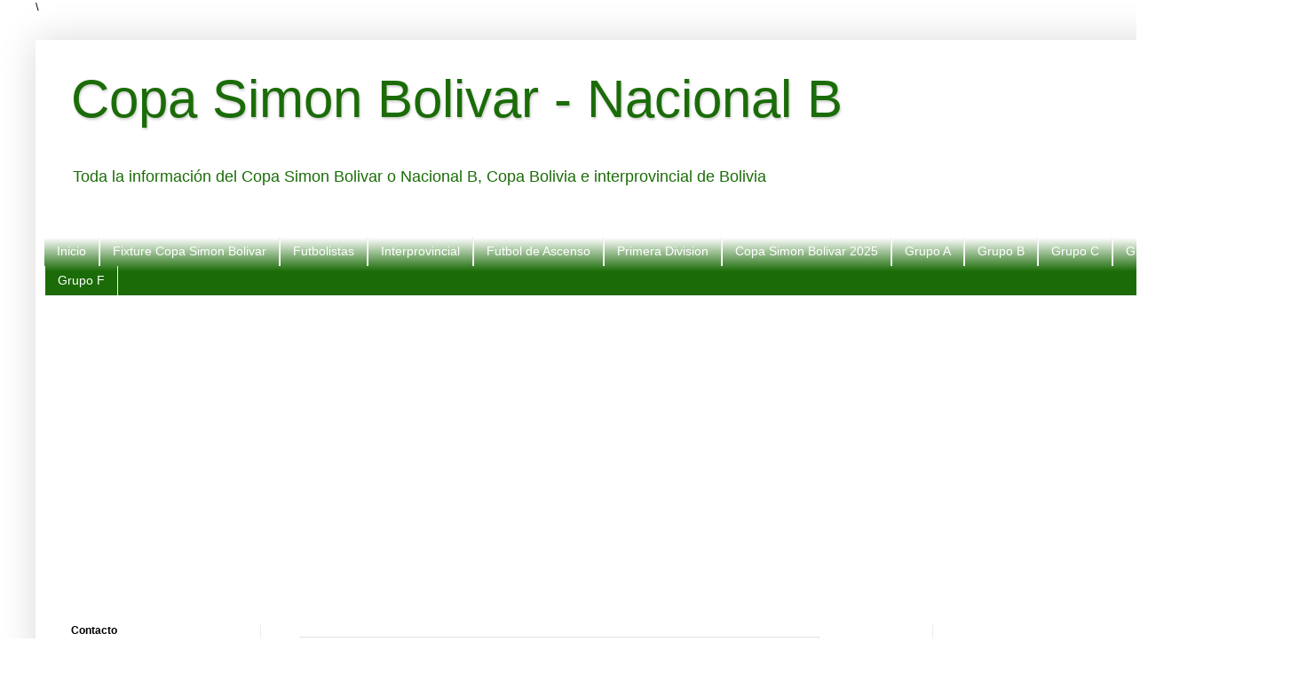

--- FILE ---
content_type: text/html; charset=UTF-8
request_url: https://nacionalb.futboldebolivia.net/2011/07/nunez-se-hace-esperar-por-dirigentes-de.html
body_size: 28620
content:
<!DOCTYPE html>
<html class='v2' dir='ltr' xmlns='http://www.w3.org/1999/xhtml' xmlns:b='http://www.google.com/2005/gml/b' xmlns:data='http://www.google.com/2005/gml/data' xmlns:expr='http://www.google.com/2005/gml/expr'>
<head>
<link href='https://www.blogger.com/static/v1/widgets/335934321-css_bundle_v2.css' rel='stylesheet' type='text/css'/>
<script async='async' crossorigin='anonymous' src='https://pagead2.googlesyndication.com/pagead/js/adsbygoogle.js?client=ca-pub-9732470330116195'></script>
<meta content='width=1100' name='viewport'/>
<meta content='text/html; charset=UTF-8' http-equiv='Content-Type'/>
<meta content='blogger' name='generator'/>
<link href='https://nacionalb.futboldebolivia.net/favicon.ico' rel='icon' type='image/x-icon'/>
<link href='https://nacionalb.futboldebolivia.net/2011/07/nunez-se-hace-esperar-por-dirigentes-de.html' rel='canonical'/>
<link rel="alternate" type="application/atom+xml" title="Copa Simon Bolivar - Nacional B - Atom" href="https://nacionalb.futboldebolivia.net/feeds/posts/default" />
<link rel="alternate" type="application/rss+xml" title="Copa Simon Bolivar - Nacional B - RSS" href="https://nacionalb.futboldebolivia.net/feeds/posts/default?alt=rss" />
<link rel="service.post" type="application/atom+xml" title="Copa Simon Bolivar - Nacional B - Atom" href="https://www.blogger.com/feeds/778352755788265518/posts/default" />

<link rel="alternate" type="application/atom+xml" title="Copa Simon Bolivar - Nacional B - Atom" href="https://nacionalb.futboldebolivia.net/feeds/9150171227611803321/comments/default" />
<!--Can't find substitution for tag [blog.ieCssRetrofitLinks]-->
<meta content='https://nacionalb.futboldebolivia.net/2011/07/nunez-se-hace-esperar-por-dirigentes-de.html' property='og:url'/>
<meta content='Núñez se hace esperar por dirigentes de García Agreda' property='og:title'/>
<meta content='Noticias de la Copa Simon Bolivar, torneo de segunda división de Bolivia, Resultados, Tabla de posiciones y Fixtures, Interprovincial' property='og:description'/>
<title>Copa Simon Bolivar - Nacional B: Núñez se hace esperar por dirigentes de García Agreda</title>
<style id='page-skin-1' type='text/css'><!--
/*
-----------------------------------------------
Blogger Template Style
Name:     Simple
Designer: Blogger
URL:      www.blogger.com
----------------------------------------------- */
/* Variable definitions
====================
<Variable name="keycolor" description="Main Color" type="color" default="#66bbdd"/>
<Group description="Page Text" selector="body">
<Variable name="body.font" description="Font" type="font"
default="normal normal 12px Arial, Tahoma, Helvetica, FreeSans, sans-serif"/>
<Variable name="body.text.color" description="Text Color" type="color" default="#222222"/>
</Group>
<Group description="Backgrounds" selector=".body-fauxcolumns-outer">
<Variable name="body.background.color" description="Outer Background" type="color" default="#66bbdd"/>
<Variable name="content.background.color" description="Main Background" type="color" default="#ffffff"/>
<Variable name="header.background.color" description="Header Background" type="color" default="transparent"/>
</Group>
<Group description="Links" selector=".main-outer">
<Variable name="link.color" description="Link Color" type="color" default="#2288bb"/>
<Variable name="link.visited.color" description="Visited Color" type="color" default="#888888"/>
<Variable name="link.hover.color" description="Hover Color" type="color" default="#33aaff"/>
</Group>
<Group description="Blog Title" selector=".header h1">
<Variable name="header.font" description="Font" type="font"
default="normal normal 60px Arial, Tahoma, Helvetica, FreeSans, sans-serif"/>
<Variable name="header.text.color" description="Title Color" type="color" default="#3399bb" />
</Group>
<Group description="Blog Description" selector=".header .description">
<Variable name="description.text.color" description="Description Color" type="color"
default="#777777" />
</Group>
<Group description="Tabs Text" selector=".tabs-inner .widget li a">
<Variable name="tabs.font" description="Font" type="font"
default="normal normal 14px Arial, Tahoma, Helvetica, FreeSans, sans-serif"/>
<Variable name="tabs.text.color" description="Text Color" type="color" default="#999999"/>
<Variable name="tabs.selected.text.color" description="Selected Color" type="color" default="#000000"/>
</Group>
<Group description="Tabs Background" selector=".tabs-outer .PageList">
<Variable name="tabs.background.color" description="Background Color" type="color" default="#f5f5f5"/>
<Variable name="tabs.selected.background.color" description="Selected Color" type="color" default="#eeeeee"/>
</Group>
<Group description="Post Title" selector="h3.post-title, .comments h4">
<Variable name="post.title.font" description="Font" type="font"
default="normal normal 22px Arial, Tahoma, Helvetica, FreeSans, sans-serif"/>
</Group>
<Group description="Date Header" selector=".date-header">
<Variable name="date.header.color" description="Text Color" type="color"
default="#000000"/>
<Variable name="date.header.background.color" description="Background Color" type="color"
default="transparent"/>
<Variable name="date.header.font" description="Text Font" type="font"
default="normal bold 11px Arial, Tahoma, Helvetica, FreeSans, sans-serif"/>
<Variable name="date.header.padding" description="Date Header Padding" type="string" default="inherit"/>
<Variable name="date.header.letterspacing" description="Date Header Letter Spacing" type="string" default="inherit"/>
<Variable name="date.header.margin" description="Date Header Margin" type="string" default="inherit"/>
</Group>
<Group description="Post Footer" selector=".post-footer">
<Variable name="post.footer.text.color" description="Text Color" type="color" default="#666666"/>
<Variable name="post.footer.background.color" description="Background Color" type="color"
default="#f9f9f9"/>
<Variable name="post.footer.border.color" description="Shadow Color" type="color" default="#eeeeee"/>
</Group>
<Group description="Gadgets" selector="h2">
<Variable name="widget.title.font" description="Title Font" type="font"
default="normal bold 11px Arial, Tahoma, Helvetica, FreeSans, sans-serif"/>
<Variable name="widget.title.text.color" description="Title Color" type="color" default="#000000"/>
<Variable name="widget.alternate.text.color" description="Alternate Color" type="color" default="#999999"/>
</Group>
<Group description="Images" selector=".main-inner">
<Variable name="image.background.color" description="Background Color" type="color" default="#ffffff"/>
<Variable name="image.border.color" description="Border Color" type="color" default="#eeeeee"/>
<Variable name="image.text.color" description="Caption Text Color" type="color" default="#000000"/>
</Group>
<Group description="Accents" selector=".content-inner">
<Variable name="body.rule.color" description="Separator Line Color" type="color" default="#eeeeee"/>
<Variable name="tabs.border.color" description="Tabs Border Color" type="color" default="#eeeeee"/>
</Group>
<Variable name="body.background" description="Body Background" type="background"
color="#ffffff" default="$(color) none repeat scroll top left"/>
<Variable name="body.background.override" description="Body Background Override" type="string" default=""/>
<Variable name="body.background.gradient.cap" description="Body Gradient Cap" type="url"
default="url(https://resources.blogblog.com/blogblog/data/1kt/simple/gradients_light.png)"/>
<Variable name="body.background.gradient.tile" description="Body Gradient Tile" type="url"
default="url(https://resources.blogblog.com/blogblog/data/1kt/simple/body_gradient_tile_light.png)"/>
<Variable name="content.background.color.selector" description="Content Background Color Selector" type="string" default=".content-inner"/>
<Variable name="content.padding" description="Content Padding" type="length" default="10px" min="0" max="100px"/>
<Variable name="content.padding.horizontal" description="Content Horizontal Padding" type="length" default="10px" min="0" max="100px"/>
<Variable name="content.shadow.spread" description="Content Shadow Spread" type="length" default="40px" min="0" max="100px"/>
<Variable name="content.shadow.spread.webkit" description="Content Shadow Spread (WebKit)" type="length" default="5px" min="0" max="100px"/>
<Variable name="content.shadow.spread.ie" description="Content Shadow Spread (IE)" type="length" default="10px" min="0" max="100px"/>
<Variable name="main.border.width" description="Main Border Width" type="length" default="0" min="0" max="10px"/>
<Variable name="header.background.gradient" description="Header Gradient" type="url" default="none"/>
<Variable name="header.shadow.offset.left" description="Header Shadow Offset Left" type="length" default="-1px" min="-50px" max="50px"/>
<Variable name="header.shadow.offset.top" description="Header Shadow Offset Top" type="length" default="-1px" min="-50px" max="50px"/>
<Variable name="header.shadow.spread" description="Header Shadow Spread" type="length" default="1px" min="0" max="100px"/>
<Variable name="header.padding" description="Header Padding" type="length" default="30px" min="0" max="100px"/>
<Variable name="header.border.size" description="Header Border Size" type="length" default="1px" min="0" max="10px"/>
<Variable name="header.bottom.border.size" description="Header Bottom Border Size" type="length" default="0" min="0" max="10px"/>
<Variable name="header.border.horizontalsize" description="Header Horizontal Border Size" type="length" default="0" min="0" max="10px"/>
<Variable name="description.text.size" description="Description Text Size" type="string" default="140%"/>
<Variable name="tabs.margin.top" description="Tabs Margin Top" type="length" default="0" min="0" max="100px"/>
<Variable name="tabs.margin.side" description="Tabs Side Margin" type="length" default="30px" min="0" max="100px"/>
<Variable name="tabs.background.gradient" description="Tabs Background Gradient" type="url"
default="url(https://resources.blogblog.com/blogblog/data/1kt/simple/gradients_light.png)"/>
<Variable name="tabs.border.width" description="Tabs Border Width" type="length" default="1px" min="0" max="10px"/>
<Variable name="tabs.bevel.border.width" description="Tabs Bevel Border Width" type="length" default="1px" min="0" max="10px"/>
<Variable name="post.margin.bottom" description="Post Bottom Margin" type="length" default="25px" min="0" max="100px"/>
<Variable name="image.border.small.size" description="Image Border Small Size" type="length" default="2px" min="0" max="10px"/>
<Variable name="image.border.large.size" description="Image Border Large Size" type="length" default="5px" min="0" max="10px"/>
<Variable name="page.width.selector" description="Page Width Selector" type="string" default=".region-inner"/>
<Variable name="page.width" description="Page Width" type="string" default="auto"/>
<Variable name="main.section.margin" description="Main Section Margin" type="length" default="15px" min="0" max="100px"/>
<Variable name="main.padding" description="Main Padding" type="length" default="15px" min="0" max="100px"/>
<Variable name="main.padding.top" description="Main Padding Top" type="length" default="30px" min="0" max="100px"/>
<Variable name="main.padding.bottom" description="Main Padding Bottom" type="length" default="30px" min="0" max="100px"/>
<Variable name="paging.background"
color="#ffffff"
description="Background of blog paging area" type="background"
default="transparent none no-repeat scroll top center"/>
<Variable name="footer.bevel" description="Bevel border length of footer" type="length" default="0" min="0" max="10px"/>
<Variable name="mobile.background.overlay" description="Mobile Background Overlay" type="string"
default="transparent none repeat scroll top left"/>
<Variable name="mobile.background.size" description="Mobile Background Size" type="string" default="auto"/>
<Variable name="mobile.button.color" description="Mobile Button Color" type="color" default="#ffffff" />
<Variable name="startSide" description="Side where text starts in blog language" type="automatic" default="left"/>
<Variable name="endSide" description="Side where text ends in blog language" type="automatic" default="right"/>
*/
/* Content
----------------------------------------------- */
body {
font: normal normal 13px Arial, Tahoma, Helvetica, FreeSans, sans-serif;
color: #000000;
background: #ffffff none repeat scroll top left;
padding: 0 40px 40px 40px;
}
html body .region-inner {
min-width: 0;
max-width: 100%;
width: auto;
}
h2 {
font-size: 22px;
}
a:link {
text-decoration:none;
color: #1b6c08;
}
a:visited {
text-decoration:none;
color: #3ec51f;
}
a:hover {
text-decoration:underline;
color: #274e13;
}
.body-fauxcolumn-outer .fauxcolumn-inner {
background: transparent none repeat scroll top left;
_background-image: none;
}
.body-fauxcolumn-outer .cap-top {
position: absolute;
z-index: 1;
height: 400px;
width: 100%;
}
.body-fauxcolumn-outer .cap-top .cap-left {
width: 100%;
background: transparent none repeat-x scroll top left;
_background-image: none;
}
.content-outer {
-moz-box-shadow: 0 0 40px rgba(0, 0, 0, .15);
-webkit-box-shadow: 0 0 5px rgba(0, 0, 0, .15);
-goog-ms-box-shadow: 0 0 10px #333333;
box-shadow: 0 0 40px rgba(0, 0, 0, .15);
margin-bottom: 1px;
}
.content-inner {
padding: 10px 10px;
}
.content-inner {
background-color: #ffffff;
}
/* Header
----------------------------------------------- */
.header-outer {
background: #ffffff url(https://resources.blogblog.com/blogblog/data/1kt/simple/gradients_light.png) repeat-x scroll 0 -400px;
_background-image: none;
}
.Header h1 {
font: normal normal 60px Impact, sans-serif;
color: #1b6c08;
text-shadow: 1px 2px 3px rgba(0, 0, 0, .2);
}
.Header h1 a {
color: #1b6c08;
}
.Header .description {
font-size: 140%;
color: #1b6c08;
}
.header-inner .Header .titlewrapper {
padding: 22px 30px;
}
.header-inner .Header .descriptionwrapper {
padding: 0 30px;
}
/* Tabs
----------------------------------------------- */
.tabs-inner .section:first-child {
border-top: 0 solid #eeeeee;
}
.tabs-inner .section:first-child ul {
margin-top: -0;
border-top: 0 solid #eeeeee;
border-left: 0 solid #eeeeee;
border-right: 0 solid #eeeeee;
}
.tabs-inner .widget ul {
background: #1b6c08 url(https://resources.blogblog.com/blogblog/data/1kt/simple/gradients_light.png) repeat-x scroll 0 -800px;
_background-image: none;
border-bottom: 1px solid #eeeeee;
margin-top: 0;
margin-left: -30px;
margin-right: -30px;
}
.tabs-inner .widget li a {
display: inline-block;
padding: .6em 1em;
font: normal normal 14px Arial, Tahoma, Helvetica, FreeSans, sans-serif;
color: #ffffff;
border-left: 1px solid #ffffff;
border-right: 1px solid #eeeeee;
}
.tabs-inner .widget li:first-child a {
border-left: none;
}
.tabs-inner .widget li.selected a, .tabs-inner .widget li a:hover {
color: #1b6c08;
background-color: #ffffff;
text-decoration: none;
}
/* Columns
----------------------------------------------- */
.main-outer {
border-top: 0 solid #eeeeee;
}
.fauxcolumn-left-outer .fauxcolumn-inner {
border-right: 1px solid #eeeeee;
}
.fauxcolumn-right-outer .fauxcolumn-inner {
border-left: 1px solid #eeeeee;
}
/* Headings
----------------------------------------------- */
div.widget > h2,
div.widget h2.title {
margin: 0 0 1em 0;
font: normal bold 12px Arial, Tahoma, Helvetica, FreeSans, sans-serif;
color: #000000;
}
/* Widgets
----------------------------------------------- */
.widget .zippy {
color: #1b6c08;
text-shadow: 2px 2px 1px rgba(0, 0, 0, .1);
}
.widget .popular-posts ul {
list-style: none;
}
/* Posts
----------------------------------------------- */
h2.date-header {
font: normal bold 12px Arial, Tahoma, Helvetica, FreeSans, sans-serif;
}
.date-header span {
background-color: transparent;
color: #222222;
padding: inherit;
letter-spacing: inherit;
margin: inherit;
}
.main-inner {
padding-top: 30px;
padding-bottom: 30px;
}
.main-inner .column-center-inner {
padding: 0 15px;
}
.main-inner .column-center-inner .section {
margin: 0 15px;
}
.post {
margin: 0 0 25px 0;
}
h3.post-title, .comments h4 {
font: normal bold 22px Arial, Tahoma, Helvetica, FreeSans, sans-serif;
margin: .75em 0 0;
}
.post-body {
font-size: 110%;
line-height: 1.4;
position: relative;
}
.post-body img, .post-body .tr-caption-container, .Profile img, .Image img,
.BlogList .item-thumbnail img {
padding: 2px;
background: #ffffff;
border: 1px solid #eeeeee;
-moz-box-shadow: 1px 1px 5px rgba(0, 0, 0, .1);
-webkit-box-shadow: 1px 1px 5px rgba(0, 0, 0, .1);
box-shadow: 1px 1px 5px rgba(0, 0, 0, .1);
}
.post-body img, .post-body .tr-caption-container {
padding: 5px;
}
.post-body .tr-caption-container {
color: #222222;
}
.post-body .tr-caption-container img {
padding: 0;
background: transparent;
border: none;
-moz-box-shadow: 0 0 0 rgba(0, 0, 0, .1);
-webkit-box-shadow: 0 0 0 rgba(0, 0, 0, .1);
box-shadow: 0 0 0 rgba(0, 0, 0, .1);
}
.post-header {
margin: 0 0 1.5em;
line-height: 1.6;
font-size: 90%;
}
.post-footer {
margin: 20px -2px 0;
padding: 5px 10px;
color: #000000;
background-color: #ffffff;
border-bottom: 1px solid #ffffff;
line-height: 1.6;
font-size: 90%;
}
#comments .comment-author {
padding-top: 1.5em;
border-top: 1px solid #eeeeee;
background-position: 0 1.5em;
}
#comments .comment-author:first-child {
padding-top: 0;
border-top: none;
}
.avatar-image-container {
margin: .2em 0 0;
}
#comments .avatar-image-container img {
border: 1px solid #eeeeee;
}
/* Comments
----------------------------------------------- */
.comments .comments-content .icon.blog-author {
background-repeat: no-repeat;
background-image: url([data-uri]);
}
.comments .comments-content .loadmore a {
border-top: 1px solid #1b6c08;
border-bottom: 1px solid #1b6c08;
}
.comments .comment-thread.inline-thread {
background-color: #ffffff;
}
.comments .continue {
border-top: 2px solid #1b6c08;
}
/* Accents
---------------------------------------------- */
.section-columns td.columns-cell {
border-left: 1px solid #eeeeee;
}
.blog-pager {
background: transparent none no-repeat scroll top center;
}
.blog-pager-older-link, .home-link,
.blog-pager-newer-link {
background-color: #ffffff;
padding: 5px;
}
.footer-outer {
border-top: 0 dashed #bbbbbb;
}
/* Mobile
----------------------------------------------- */
body.mobile  {
background-size: auto;
}
.mobile .body-fauxcolumn-outer {
background: transparent none repeat scroll top left;
}
.mobile .body-fauxcolumn-outer .cap-top {
background-size: 100% auto;
}
.mobile .content-outer {
-webkit-box-shadow: 0 0 3px rgba(0, 0, 0, .15);
box-shadow: 0 0 3px rgba(0, 0, 0, .15);
}
.mobile .tabs-inner .widget ul {
margin-left: 0;
margin-right: 0;
}
.mobile .post {
margin: 0;
}
.mobile .main-inner .column-center-inner .section {
margin: 0;
}
.mobile .date-header span {
padding: 0.1em 10px;
margin: 0 -10px;
}
.mobile h3.post-title {
margin: 0;
}
.mobile .blog-pager {
background: transparent none no-repeat scroll top center;
}
.mobile .footer-outer {
border-top: none;
}
.mobile .main-inner, .mobile .footer-inner {
background-color: #ffffff;
}
.mobile-index-contents {
color: #000000;
}
.mobile-link-button {
background-color: #1b6c08;
}
.mobile-link-button a:link, .mobile-link-button a:visited {
color: #ffffff;
}
.mobile .tabs-inner .section:first-child {
border-top: none;
}
.mobile .tabs-inner .PageList .widget-content {
background-color: #ffffff;
color: #1b6c08;
border-top: 1px solid #eeeeee;
border-bottom: 1px solid #eeeeee;
}
.mobile .tabs-inner .PageList .widget-content .pagelist-arrow {
border-left: 1px solid #eeeeee;
}

--></style>
<style id='template-skin-1' type='text/css'><!--
body {
min-width: 1391px;
}
.content-outer, .content-fauxcolumn-outer, .region-inner {
min-width: 1391px;
max-width: 1391px;
_width: 1391px;
}
.main-inner .columns {
padding-left: 244px;
padding-right: 371px;
}
.main-inner .fauxcolumn-center-outer {
left: 244px;
right: 371px;
/* IE6 does not respect left and right together */
_width: expression(this.parentNode.offsetWidth -
parseInt("244px") -
parseInt("371px") + 'px');
}
.main-inner .fauxcolumn-left-outer {
width: 244px;
}
.main-inner .fauxcolumn-right-outer {
width: 371px;
}
.main-inner .column-left-outer {
width: 244px;
right: 100%;
margin-left: -244px;
}
.main-inner .column-right-outer {
width: 371px;
margin-right: -371px;
}
#layout {
min-width: 0;
}
#layout .content-outer {
min-width: 0;
width: 800px;
}
#layout .region-inner {
min-width: 0;
width: auto;
}
body#layout div.add_widget {
padding: 8px;
}
body#layout div.add_widget a {
margin-left: 32px;
}
--></style>
<script type='text/javascript'>
        (function(i,s,o,g,r,a,m){i['GoogleAnalyticsObject']=r;i[r]=i[r]||function(){
        (i[r].q=i[r].q||[]).push(arguments)},i[r].l=1*new Date();a=s.createElement(o),
        m=s.getElementsByTagName(o)[0];a.async=1;a.src=g;m.parentNode.insertBefore(a,m)
        })(window,document,'script','https://www.google-analytics.com/analytics.js','ga');
        ga('create', 'UA-54327365-9', 'auto', 'blogger');
        ga('blogger.send', 'pageview');
      </script>
\

<script lang="ss" src="//apis.google.com/js/plusone.js" type="text/javascript"></script>
<meta content='i5aN_r9sXa7_dfzitg4p2EzYoCjuZGVSci4Jj__GYpw' name='google-site-verification'/>
<!--INICIA TAGS PARA TWITTER, VER: https://dev.twitter.com/cards/types/summary -->
<meta content='summary_large_image' name='twitter:card'/>
<meta content='@futbolbolivia' name='twitter:site'/>
<meta content='@futbolbolivia' name='twitter:creator'/>
<!-- SI ES EL INDEX (PAGINA PRINCIPAL) -->
<meta content='https://nacionalb.futboldebolivia.net/2011/07/nunez-se-hace-esperar-por-dirigentes-de.html' name='og:url'/>
<meta content='Núñez se hace esperar por dirigentes de García Agreda' name='og:title'/>
<meta content='' name='og:image'/>
<!-- SI EL POST CONTIENE DESCRIPCION (SEARCH DESCRIPTION) -->
<meta content='Mira el post completo. Si te gusta no olvides en darle RT y compartirlo :D' name='og:description'/>
<!--FIN DE TAGS PARA TWITTER-->
<link href='https://www.blogger.com/dyn-css/authorization.css?targetBlogID=778352755788265518&amp;zx=c540369b-4ffc-4f5b-9d4b-1b56743cb1df' media='none' onload='if(media!=&#39;all&#39;)media=&#39;all&#39;' rel='stylesheet'/><noscript><link href='https://www.blogger.com/dyn-css/authorization.css?targetBlogID=778352755788265518&amp;zx=c540369b-4ffc-4f5b-9d4b-1b56743cb1df' rel='stylesheet'/></noscript>
<meta name='google-adsense-platform-account' content='ca-host-pub-1556223355139109'/>
<meta name='google-adsense-platform-domain' content='blogspot.com'/>

<!-- data-ad-client=ca-pub-9732470330116195 -->

</head>
<body class='loading'>
<div class='navbar no-items section' id='navbar' name='Barra de navegación'>
</div>
<div class='body-fauxcolumns'>
<div class='fauxcolumn-outer body-fauxcolumn-outer'>
<div class='cap-top'>
<div class='cap-left'></div>
<div class='cap-right'></div>
</div>
<div class='fauxborder-left'>
<div class='fauxborder-right'></div>
<div class='fauxcolumn-inner'>
</div>
</div>
<div class='cap-bottom'>
<div class='cap-left'></div>
<div class='cap-right'></div>
</div>
</div>
</div>
<div class='content'>
<div class='content-fauxcolumns'>
<div class='fauxcolumn-outer content-fauxcolumn-outer'>
<div class='cap-top'>
<div class='cap-left'></div>
<div class='cap-right'></div>
</div>
<div class='fauxborder-left'>
<div class='fauxborder-right'></div>
<div class='fauxcolumn-inner'>
</div>
</div>
<div class='cap-bottom'>
<div class='cap-left'></div>
<div class='cap-right'></div>
</div>
</div>
</div>
<div class='content-outer'>
<div class='content-cap-top cap-top'>
<div class='cap-left'></div>
<div class='cap-right'></div>
</div>
<div class='fauxborder-left content-fauxborder-left'>
<div class='fauxborder-right content-fauxborder-right'></div>
<div class='content-inner'>
<header>
<div class='header-outer'>
<div class='header-cap-top cap-top'>
<div class='cap-left'></div>
<div class='cap-right'></div>
</div>
<div class='fauxborder-left header-fauxborder-left'>
<div class='fauxborder-right header-fauxborder-right'></div>
<div class='region-inner header-inner'>
<div class='header section' id='header' name='Cabecera'><div class='widget Header' data-version='1' id='Header1'>
<div id='header-inner'>
<div class='titlewrapper'>
<h1 class='title'>
<a href='https://nacionalb.futboldebolivia.net/'>
Copa Simon Bolivar - Nacional B
</a>
</h1>
</div>
<div class='descriptionwrapper'>
<p class='description'><span>Toda la información del Copa Simon Bolivar o Nacional B, Copa Bolivia e interprovincial de Bolivia</span></p>
</div>
</div>
</div></div>
</div>
</div>
<div class='header-cap-bottom cap-bottom'>
<div class='cap-left'></div>
<div class='cap-right'></div>
</div>
</div>
</header>
<!-- Adsense vista movil -->
<!-- Adsense vista movil -->
<div class='tabs-outer'>
<div class='tabs-cap-top cap-top'>
<div class='cap-left'></div>
<div class='cap-right'></div>
</div>
<div class='fauxborder-left tabs-fauxborder-left'>
<div class='fauxborder-right tabs-fauxborder-right'></div>
<div class='region-inner tabs-inner'>
<div class='tabs no-items section' id='crosscol' name='Multicolumnas'></div>
<div class='tabs section' id='crosscol-overflow' name='Cross-Column 2'><div class='widget LinkList' data-version='1' id='LinkList1'>
<h2>Temas del Blog</h2>
<div class='widget-content'>
<ul>
<li><a href='http://nacionalb.futboldebolivia.net/'>Inicio</a></li>
<li><a href='http://nacionalb.futboldebolivia.net/search/label/FIXTURE'>Fixture Copa Simon Bolivar</a></li>
<li><a href='https://futbolistasbol.blogspot.com/'>Futbolistas</a></li>
<li><a href='http://nacionalb-bol.blogspot.com/search/label/Interprovincial'>Interprovincial</a></li>
<li><a href='http://ascensobolivia.blogspot.com/'>Futbol de Ascenso</a></li>
<li><a href='https://www.futboldebolivia.net/'>Primera Division</a></li>
<li><a href='https://nacionalb.futboldebolivia.net/search/label/Copa%20Simon%20Bolivar%202025#gsc.tab=0'>Copa Simon Bolivar 2025</a></li>
<li><a href='https://nacionalb.futboldebolivia.net/2025/08/grupo-fase-nacional-copa-simon-bolivar.html'>Grupo A</a></li>
<li><a href='https://nacionalb.futboldebolivia.net/2025/08/grupo-b-fase-nacional-copa-simon.html'>Grupo B</a></li>
<li><a href='https://nacionalb.futboldebolivia.net/2025/08/grupo-c-fase-nacional-copa-simon.html'>Grupo C</a></li>
<li><a href='https://nacionalb.futboldebolivia.net/2025/08/grupo-d-fase-nacional-copa-simon.html'>Grupo D</a></li>
<li><a href='https://nacionalb.futboldebolivia.net/2025/08/grupo-e-fase-nacional-copa-simon.html'>Grupo E</a></li>
<li><a href='https://nacionalb.futboldebolivia.net/2025/08/grupo-f-fase-nacional-copa-simon.html'>Grupo F</a></li>
</ul>
<div class='clear'></div>
</div>
</div><div class='widget HTML' data-version='1' id='HTML5'>
<div class='widget-content'>
<script async="async" src="https://pagead2.googlesyndication.com/pagead/js/adsbygoogle.js?client=ca-pub-9732470330116195" crossorigin="anonymous" ></script>
<!-- Nacional B Banner Arriba -->
<ins class="adsbygoogle"
     style="display:block"
     data-ad-client="ca-pub-9732470330116195"
     data-ad-slot="2557354263"
     data-ad-format="auto"
     data-full-width-responsive="true"></ins>
<script>
     (adsbygoogle = window.adsbygoogle || []).push({});
</script>
</div>
<div class='clear'></div>
</div><div class='widget HTML' data-version='1' id='HTML4'>
<h2 class='title'>Donación 2</h2>
<div class='widget-content'>
<script 
  src="https://www.paypal.com/sdk/js?client-id=BAAEO3mzcoe_4qtpQd4ojVjHFW4MtIhavYeho8tGkD9i_B_Uyooyw82NC7Vs8dUZufaDWdXQxLcZYcrqro&components=hosted-buttons&disable-funding=venmo&currency=USD">
</script>
</div>
<div class='clear'></div>
</div></div>
</div>
</div>
<div class='tabs-cap-bottom cap-bottom'>
<div class='cap-left'></div>
<div class='cap-right'></div>
</div>
</div>
<div class='main-outer'>
<div class='main-cap-top cap-top'>
<div class='cap-left'></div>
<div class='cap-right'></div>
</div>
<div class='fauxborder-left main-fauxborder-left'>
<div class='fauxborder-right main-fauxborder-right'></div>
<div class='region-inner main-inner'>
<div class='columns fauxcolumns'>
<div class='fauxcolumn-outer fauxcolumn-center-outer'>
<div class='cap-top'>
<div class='cap-left'></div>
<div class='cap-right'></div>
</div>
<div class='fauxborder-left'>
<div class='fauxborder-right'></div>
<div class='fauxcolumn-inner'>
</div>
</div>
<div class='cap-bottom'>
<div class='cap-left'></div>
<div class='cap-right'></div>
</div>
</div>
<div class='fauxcolumn-outer fauxcolumn-left-outer'>
<div class='cap-top'>
<div class='cap-left'></div>
<div class='cap-right'></div>
</div>
<div class='fauxborder-left'>
<div class='fauxborder-right'></div>
<div class='fauxcolumn-inner'>
</div>
</div>
<div class='cap-bottom'>
<div class='cap-left'></div>
<div class='cap-right'></div>
</div>
</div>
<div class='fauxcolumn-outer fauxcolumn-right-outer'>
<div class='cap-top'>
<div class='cap-left'></div>
<div class='cap-right'></div>
</div>
<div class='fauxborder-left'>
<div class='fauxborder-right'></div>
<div class='fauxcolumn-inner'>
</div>
</div>
<div class='cap-bottom'>
<div class='cap-left'></div>
<div class='cap-right'></div>
</div>
</div>
<!-- corrects IE6 width calculation -->
<div class='columns-inner'>
<div class='column-center-outer'>
<div class='column-center-inner'>
<div class='main section' id='main' name='Principal'><div class='widget HTML' data-version='1' id='HTML1'>
<div class='widget-content'>
<script async="async" src="https://cse.google.com/cse.js?cx=fbac8ee14c2075ec5" >
</script>
<div class="gcse-search"></div>
</div>
<div class='clear'></div>
</div><div class='widget Blog' data-version='1' id='Blog1'>
<div class='blog-posts hfeed'>

          <div class="date-outer">
        
<h2 class='date-header'><span>viernes, 8 de julio de 2011</span></h2>

          <div class="date-posts">
        
<div class='post-outer'>
<div class='post hentry uncustomized-post-template' itemprop='blogPost' itemscope='itemscope' itemtype='http://schema.org/BlogPosting'>
<meta content='778352755788265518' itemprop='blogId'/>
<meta content='9150171227611803321' itemprop='postId'/>
<a name='9150171227611803321'></a>
<h3 class='post-title entry-title' itemprop='name'>
Núñez se hace esperar por dirigentes de García Agreda
</h3>
<div class='post-header'>
<div class='post-header-line-1'></div>
</div>
<div style='float:left;'>
<script async='async' crossorigin='anonymous' src='https://pagead2.googlesyndication.com/pagead/js/adsbygoogle.js?client=ca-pub-9732470330116195'></script>
<ins class='adsbygoogle' data-ad-client='ca-pub-9732470330116195' data-ad-format='auto' data-ad-slot='4287925255' data-full-width-responsive='true' style='display:block'></ins>
<script>
     (adsbygoogle = window.adsbygoogle || []).push({});
</script>
</div>
<g:plusone href='https://nacionalb.futboldebolivia.net/2011/07/nunez-se-hace-esperar-por-dirigentes-de.html' size='tall'></g:plusone>
<iframe allowTransparency='true' frameborder='0' scrolling='no' src='http://www.facebook.com/plugins/like.php?href=https://nacionalb.futboldebolivia.net/2011/07/nunez-se-hace-esperar-por-dirigentes-de.html&layout=box_count&show_faces=true&width=100&action=like&font=arial&colorscheme=light' style='border:none; overflow:hidden; width:100px; height:65px'></iframe>
<a class='twitter-share-button' data-count='horizontal' data-lang='es' data-size='large' data-text='Núñez se hace esperar por dirigentes de García Agreda' data-url='https://nacionalb.futboldebolivia.net/2011/07/nunez-se-hace-esperar-por-dirigentes-de.html' data-via='futbolbolivia' href='http://twitter.com/share'>Tweet</a><script src="//platform.twitter.com/widgets.js" type="text/javascript"></script>
<div class='post-body entry-content' id='post-body-9150171227611803321' itemprop='description articleBody'>
Los dirigentes del club García Agreda continúan con las negociones con el defensor paraguayo, Arístides Núñez, esperando que acepte la propuesta del club Panoseño para que se pueda incorporar al equipo que trabaja con miras al inicio del torneo Nacional B Copa Simón Bolívar. &#8220;Estamos negociando con Núñez, ya que él tiene pretensiones económicas muy altas, que nosotros no podemos cubrir, actualmente se  encuentra en Potosí negociando con el equipo de Nacional de esa ciudad, ustedes saben que nosotros no podemos compararnos con equipos ligueros,  ya que ellos tiene un montón de recursos,  él nos puso en segundo lugar después de Nacional Potosí, si no juega en ese equipo se viene para nosotros, esta situación se aclarará hasta el fin de semana, porque el profesor quiere hacer partidos amistosos en la provincias con equipos de San Lorenzo y El valle y después con equipos de la B, como Royal Obrero y Avilés Fútbol Club, tampoco se descarta jugar con equipos ligueros como Bolívar y Strongest, aquello se definirá el fin de semana, lo que queremos es que el profesor Ríos vaya definiendo el equipo titular que jugará ante Oruro Royal el 30 de julio en el debut  del Nacional B&#8221;, informó Félix Ordoñez, dirigente del club del barrio de Las Panosas.<br />
<br />
Trabajo del equipo<br />
Por su parte los dirigidos por Juan Carlos Ríos cumplirán su tercera semana de entrenamientos este viernes,  trabajando en los aspectos  de espacio reducido, potencia, y retención de balón, y la próxima semana ingresarán a la parte técnico táctico y futbolístico.<br />
&#8220;Esperando que estos días puedan llegar los jugadores Núñez y Collazo,  ellos serían los últimos que vamos a traer, y tranquilo con todos los muchachos, porque se los ve más motivados y como te digo trabajando  día a día,  luego iremos delineando el equipo, veremos con qué contamos y que ofrecemos a la afición, seguramente tendremos partidos amistosos para ver cómo están los chicos futbolísticamente, mis jugadores están arreglando sus contratos, los dirigentes definen quien se queda y quien se va, tu sabes el tema económico es fundamental, ojalá que todos arreglen su situación y puedan quedarse todos&#8221;, indicó Juan Carlos Ríos, director técnico del equipo.<br />
<br />
LO QUE SE DIJO<br />
Cristian Cucaro<br />
<br />
&#8220;Ya empezando la etapa con balón, terminando la pretemporada empezando el trabajo de ablandamiento y la otra semana  poder hacer fútbol, para ver el equipo que viajará a la ciudad de Oruro, todos venimos entrenando a conciencia, sabiendo que esto es lo más importante, no hay lesionados todos están bien y seguramente el profe definirá el equipo titular&#8221;.
<div style='clear: both;'></div>
</div>
<div class='post-footer'>
<div class='post-footer-line post-footer-line-1'>
<span class='post-author vcard'>
Posted by
<span class='fn' itemprop='author' itemscope='itemscope' itemtype='http://schema.org/Person'>
<meta content='https://www.blogger.com/profile/03586121005160801596' itemprop='url'/>
<a class='g-profile' href='https://www.blogger.com/profile/03586121005160801596' rel='author' title='author profile'>
<span itemprop='name'>futbolbolivia</span>
</a>
</span>
</span>
<span class='post-timestamp'>
at
<meta content='https://nacionalb.futboldebolivia.net/2011/07/nunez-se-hace-esperar-por-dirigentes-de.html' itemprop='url'/>
<a class='timestamp-link' href='https://nacionalb.futboldebolivia.net/2011/07/nunez-se-hace-esperar-por-dirigentes-de.html' rel='bookmark' title='permanent link'><abbr class='published' itemprop='datePublished' title='2011-07-08T18:42:00-04:00'>18:42</abbr></a>
</span>
<span class='reaction-buttons'>
</span>
<span class='post-comment-link'>
</span>
<span class='post-backlinks post-comment-link'>
</span>
<span class='post-icons'>
</span>
<div class='post-share-buttons goog-inline-block'>
<a class='goog-inline-block share-button sb-email' href='https://www.blogger.com/share-post.g?blogID=778352755788265518&postID=9150171227611803321&target=email' target='_blank' title='Enviar por correo electrónico'><span class='share-button-link-text'>Enviar por correo electrónico</span></a><a class='goog-inline-block share-button sb-blog' href='https://www.blogger.com/share-post.g?blogID=778352755788265518&postID=9150171227611803321&target=blog' onclick='window.open(this.href, "_blank", "height=270,width=475"); return false;' target='_blank' title='Escribe un blog'><span class='share-button-link-text'>Escribe un blog</span></a><a class='goog-inline-block share-button sb-twitter' href='https://www.blogger.com/share-post.g?blogID=778352755788265518&postID=9150171227611803321&target=twitter' target='_blank' title='Compartir en X'><span class='share-button-link-text'>Compartir en X</span></a><a class='goog-inline-block share-button sb-facebook' href='https://www.blogger.com/share-post.g?blogID=778352755788265518&postID=9150171227611803321&target=facebook' onclick='window.open(this.href, "_blank", "height=430,width=640"); return false;' target='_blank' title='Compartir con Facebook'><span class='share-button-link-text'>Compartir con Facebook</span></a><a class='goog-inline-block share-button sb-pinterest' href='https://www.blogger.com/share-post.g?blogID=778352755788265518&postID=9150171227611803321&target=pinterest' target='_blank' title='Compartir en Pinterest'><span class='share-button-link-text'>Compartir en Pinterest</span></a>
</div>
</div>
<div class='post-footer-line post-footer-line-2'>
<span class='post-labels'>
Labels:
<a href='https://nacionalb.futboldebolivia.net/search/label/Garc%C3%ADa%20Agreda' rel='tag'>García Agreda</a>
</span>
</div>
<div class='post-footer-line post-footer-line-3'>
<span class='post-location'>
</span>
</div>
</div>
</div>
<div class='comments' id='comments'>
<a name='comments'></a>
<h4>No hay comentarios:</h4>
<div id='Blog1_comments-block-wrapper'>
<dl class='avatar-comment-indent' id='comments-block'>
</dl>
</div>
<p class='comment-footer'>
<div class='comment-form'>
<a name='comment-form'></a>
<h4 id='comment-post-message'>Publicar un comentario</h4>
<p>
</p>
<a href='https://www.blogger.com/comment/frame/778352755788265518?po=9150171227611803321&hl=es&saa=85391&origin=https://nacionalb.futboldebolivia.net' id='comment-editor-src'></a>
<iframe allowtransparency='true' class='blogger-iframe-colorize blogger-comment-from-post' frameborder='0' height='410px' id='comment-editor' name='comment-editor' src='' width='100%'></iframe>
<script src='https://www.blogger.com/static/v1/jsbin/2830521187-comment_from_post_iframe.js' type='text/javascript'></script>
<script type='text/javascript'>
      BLOG_CMT_createIframe('https://www.blogger.com/rpc_relay.html');
    </script>
</div>
</p>
</div>
</div>

        </div></div>
      
</div>
<div class='blog-pager' id='blog-pager'>
<span id='blog-pager-newer-link'>
<a class='blog-pager-newer-link' href='https://nacionalb.futboldebolivia.net/2011/07/wilstermann-presenta-sus-refuerzos-para.html' id='Blog1_blog-pager-newer-link' title='Entrada más reciente'>Entrada más reciente</a>
</span>
<span id='blog-pager-older-link'>
<a class='blog-pager-older-link' href='https://nacionalb.futboldebolivia.net/2011/07/royalistas-intensifican-su-preparacion.html' id='Blog1_blog-pager-older-link' title='Entrada antigua'>Entrada antigua</a>
</span>
<a class='home-link' href='https://nacionalb.futboldebolivia.net/'>Inicio</a>
</div>
<div class='clear'></div>
<div class='post-feeds'>
<div class='feed-links'>
Suscribirse a:
<a class='feed-link' href='https://nacionalb.futboldebolivia.net/feeds/9150171227611803321/comments/default' target='_blank' type='application/atom+xml'>Enviar comentarios (Atom)</a>
</div>
</div>
</div></div>
</div>
</div>
<div class='column-left-outer'>
<div class='column-left-inner'>
<aside>
<div class='sidebar section' id='sidebar-left-1'><div class='widget Text' data-version='1' id='Text2'>
<h2 class='title'>Contacto</h2>
<div class='widget-content'>
Escribennos a blogsnoticias@gmail.com
</div>
<div class='clear'></div>
</div><div class='widget PopularPosts' data-version='1' id='PopularPosts1'>
<h2>Entradas populares</h2>
<div class='widget-content popular-posts'>
<ul>
<li>
<div class='item-content'>
<div class='item-thumbnail'>
<a href='https://nacionalb.futboldebolivia.net/2025/12/bienvenido-wilstermann-la-asociacion-de.html' target='_blank'>
<img alt='' border='0' src='https://blogger.googleusercontent.com/img/b/R29vZ2xl/AVvXsEhWqO8tHpBENhZJj3_DUwIKHlhJR7whVwSPi8OO6TNgIUtnU6xW4fhVCXt4i8lY71weZXS_sH_3pZL8-fVpT3TFoUemyNX1NInEe18mRQg-1FfJ6UytEBqKj9H2dN4qr2z_JB01a4zXKx9aiE2ZBlF6lQ7t7sRi1I-eih4ZoX7pBmZx8xBPyNlnh4-19_8/w72-h72-p-k-no-nu/Bienvenido%20Wilstermann%20a%20la%20AFC.png'/>
</a>
</div>
<div class='item-title'><a href='https://nacionalb.futboldebolivia.net/2025/12/bienvenido-wilstermann-la-asociacion-de.html'>Bienvenido Wilstermann a la Asociación de Futbol de Cochabamba </a></div>
<div class='item-snippet'>&#160;</div>
</div>
<div style='clear: both;'></div>
</li>
<li>
<div class='item-content'>
<div class='item-thumbnail'>
<a href='https://nacionalb.futboldebolivia.net/2025/12/alineaciones-de-san-juan-vs-abb.html' target='_blank'>
<img alt='' border='0' src='https://blogger.googleusercontent.com/img/b/R29vZ2xl/AVvXsEhFok8lpDAOH66FPw9zgjWlMM__eUvYcCu93fyng4A49s0Efn9RbFOWEWcwh-qtwOgw09_qosHsuxmLGUqJeY91Fn7riBzQ-9_dkcyonjxAXLRkHU3StajUp3kDfQ-qGstcXZqkuu_iYixEDEBL5F-SK0ZFqRCLLdfxrzYsauwvFLHgLZU4O68doGNc5Q0/w72-h72-p-k-no-nu/Alineaciones%20San%20Juan%20vs%20ABB%201.jpg'/>
</a>
</div>
<div class='item-title'><a href='https://nacionalb.futboldebolivia.net/2025/12/alineaciones-de-san-juan-vs-abb.html'>Alineaciones de San Juan vs ABB</a></div>
<div class='item-snippet'>&#160;</div>
</div>
<div style='clear: both;'></div>
</li>
<li>
<div class='item-content'>
<div class='item-thumbnail'>
<a href='https://nacionalb.futboldebolivia.net/2025/12/venta-de-entradas-san-juan-fc-vs-abb.html' target='_blank'>
<img alt='' border='0' src='https://blogger.googleusercontent.com/img/b/R29vZ2xl/AVvXsEjRnnpZhNwSeadAi7QJr1z59y1mMMLb4X9mT0sX0hP2gpPlqDjPUYKdux2boG09m8OQ6n43QEWUaYugoVhy6FspSIUoXv9wtHDTlxg512dlr_iS94XuTeHsWmFNWG0bC5YVdFm_A9M79vz1VzEhaz0w9sEL4PCofjRSHr4YqEesc5_nAJsnc6F6OR1IfCc/w72-h72-p-k-no-nu/Entradas%20San%20juan%20fc%20vs%20ABB.jpg'/>
</a>
</div>
<div class='item-title'><a href='https://nacionalb.futboldebolivia.net/2025/12/venta-de-entradas-san-juan-fc-vs-abb.html'>Venta de Entradas San Juan FC vs ABB</a></div>
<div class='item-snippet'>&#160;</div>
</div>
<div style='clear: both;'></div>
</li>
<li>
<div class='item-content'>
<div class='item-thumbnail'>
<a href='https://nacionalb.futboldebolivia.net/2025/11/resultados-cuartos-de-final-ida-copa.html' target='_blank'>
<img alt='' border='0' src='https://blogger.googleusercontent.com/img/b/R29vZ2xl/AVvXsEirycCLErzHhE3Cbgn__Wp2Gi83MCEBf0nFeg4i8SsV9iuLDgIc9Ng4gNrkH18L5hPK4Swo4x22Gca8S8a8N7qUcYjXK5Zid9TJBL4Ef-EnbKGIvTijuHJfZey_SVuAOEC81UF-gCPltsDz8EGQutz1MHFQxAIcekN1_Zb3B5RjR82OoTI4dOzYrB8C6_s/w72-h72-p-k-no-nu/Primero%20de%20Mayo%20vs%20Tiquipaya.jpg'/>
</a>
</div>
<div class='item-title'><a href='https://nacionalb.futboldebolivia.net/2025/11/resultados-cuartos-de-final-ida-copa.html'>Resultados Cuartos de final Ida Copa Simon Bolivar 2025</a></div>
<div class='item-snippet'>&#160;</div>
</div>
<div style='clear: both;'></div>
</li>
<li>
<div class='item-content'>
<div class='item-thumbnail'>
<a href='https://nacionalb.futboldebolivia.net/2025/12/resultados-finales-de-la-copa-simon.html' target='_blank'>
<img alt='' border='0' src='https://blogger.googleusercontent.com/img/b/R29vZ2xl/AVvXsEittjcTpIsFNOXqHW5JQczAf42CNxsQb4F5LUFK1beiQ0bKlyvK-3FLejJ9UIdylVdLhYCbuK64f40XP3q3qGPUFkqsD0fhG88DxmxJvD5lbDS_nxCvLrePHD7nw5k2uJLOk9KN15D4xPeZXzQREZDtQ0vU5NYWro4ZjJBq6G9SH1owDowsGgv9YehrMHI/w72-h72-p-k-no-nu/REal%20Potosi%20cAmpeon.jpg'/>
</a>
</div>
<div class='item-title'><a href='https://nacionalb.futboldebolivia.net/2025/12/resultados-finales-de-la-copa-simon.html'>Resultados Finales de la Copa Simon Bolivar 2025, REAL POTOSI CAMPEON!!!</a></div>
<div class='item-snippet'>&#160;</div>
</div>
<div style='clear: both;'></div>
</li>
<li>
<div class='item-content'>
<div class='item-thumbnail'>
<a href='https://nacionalb.futboldebolivia.net/2025/11/resultados-cuartos-de-final-vuelta-copa.html' target='_blank'>
<img alt='' border='0' src='https://blogger.googleusercontent.com/img/b/R29vZ2xl/AVvXsEjWaRt82NPzcd8DDmvcsCu0TTqy0R4uhP_eESm9KjMtweQQJwP8DzAp021s2VXhmIvKt5Mdh8yXEgtxy_acKLUoV4oocBu4Cs9INLvfMW0CbLMVswuaNinkwQiWQDGLrANJV85h3AvMVymsuw97niEhQ_fgbN9BzDD4FASju-roXwpGO5Kn5aHhnWcCv8U/w72-h72-p-k-no-nu/Copa%20Simon%20Bolivar%20Cruces%20semifinales.jpg'/>
</a>
</div>
<div class='item-title'><a href='https://nacionalb.futboldebolivia.net/2025/11/resultados-cuartos-de-final-vuelta-copa.html'>Resultados Cuartos de final Vuelta Copa Simon Bolivar 2025 </a></div>
<div class='item-snippet'>&#160; &#160; &#160;</div>
</div>
<div style='clear: both;'></div>
</li>
<li>
<div class='item-content'>
<div class='item-thumbnail'>
<a href='https://nacionalb.futboldebolivia.net/2025/10/resultados-octavos-de-final-ida-copa.html' target='_blank'>
<img alt='' border='0' src='https://blogger.googleusercontent.com/img/b/R29vZ2xl/AVvXsEga9SYKQ6oI6juFaCd4zel7XjK0IlUg8Ve2AFvXhHagUX82mirOnoAvmagkuirqhl61VMRw3yAK-Q5hkaL5uT8XdSqxT5KJ1wdyQkbpoAbDVmx-BtI72ZLplZb2QcaAMr5i1kjE54TV52_7LieyrsMF4EJQqjpkVCDx32Zl5ZF32LPxGQ4mop3GfVy4FWw/w72-h72-p-k-no-nu/Octavos%20de%20final%201.jpg'/>
</a>
</div>
<div class='item-title'><a href='https://nacionalb.futboldebolivia.net/2025/10/resultados-octavos-de-final-ida-copa.html'>Resultados Octavos de final Ida Copa Simon Bolivar 2025</a></div>
<div class='item-snippet'>&#160;</div>
</div>
<div style='clear: both;'></div>
</li>
<li>
<div class='item-content'>
<div class='item-thumbnail'>
<a href='https://nacionalb.futboldebolivia.net/2025/12/resultados-semifinales-vuelta-copa.html' target='_blank'>
<img alt='' border='0' src='https://blogger.googleusercontent.com/img/b/R29vZ2xl/AVvXsEi_-x-R0icQkWfSyJZycE5mZWNgDhTRn9ba6Y3kpA6Se1AiPV3p1KOZ5R2Mf_z9Z-CbK7HG9-ErM5J5m9nXe5-9WdL9y3uNVnF2GKMwmCMo8zDXcSnn_JbWVUNX_FKePjkJbOUi3sFPk6EDA0EEe2vdIFLPHLA0Vh67D8j0tOHJihvLi2MwzhEzN2SFZE8/w72-h72-p-k-no-nu/Vuelta%20Semifinales%20Simon%20Bolivar%201.jpg'/>
</a>
</div>
<div class='item-title'><a href='https://nacionalb.futboldebolivia.net/2025/12/resultados-semifinales-vuelta-copa.html'>Resultados Semifinales Vuelta Copa Simon Bolivar 2025</a></div>
<div class='item-snippet'>&#160;</div>
</div>
<div style='clear: both;'></div>
</li>
<li>
<div class='item-content'>
<div class='item-thumbnail'>
<a href='https://nacionalb.futboldebolivia.net/2025/11/fixture-cuartos-de-final-vuelta-copa.html' target='_blank'>
<img alt='' border='0' src='https://blogger.googleusercontent.com/img/b/R29vZ2xl/AVvXsEgsqI008FmRIzlyd__KgBcGF0MLGM9X90_Bb49xvZ4hZDl8XpK2dXWa9N08CJy-5D2xJ-cXD9etCB2iB9I92tp9_2No6xQ3q4GMjQGqB2GwaQN5idaVu4eZk_P7WLMsm1mU7SF39lQCcZzcL_1upzphxxvTcmBk_obtH_G0gUeznspUbP9_j_i5h2f8fWo/w72-h72-p-k-no-nu/Fixture%20Cuartos%20de%20final%20vuelta.jpg'/>
</a>
</div>
<div class='item-title'><a href='https://nacionalb.futboldebolivia.net/2025/11/fixture-cuartos-de-final-vuelta-copa.html'>Fixture Cuartos de final Vuelta Copa Simon Bolivar 2025 </a></div>
<div class='item-snippet'>&#160;</div>
</div>
<div style='clear: both;'></div>
</li>
<li>
<div class='item-content'>
<div class='item-thumbnail'>
<a href='https://nacionalb.futboldebolivia.net/2025/10/fixture-octavos-de-final-vuelta-copa.html' target='_blank'>
<img alt='' border='0' src='https://blogger.googleusercontent.com/img/b/R29vZ2xl/AVvXsEhGZARk13Uf_8zMOsrjnm8DyBzW-elzxIIQ74bQsMvKRub6vFZQnhBmoeudAtKFktTIEHvni7rGax0V_J0MKX7cEAtyhw6WDBOE0yOoz8V7dsShEMIgwzthFYgUcnYWhN3rw5gFmxpCp8kdDEn-dBaPkFd3GvdLlQFlFsFh9jhZeL5sficojTuVqCO9S2g/w72-h72-p-k-no-nu/copa%20simon%20bolivar%20fixture%20vuelta%201.jpg'/>
</a>
</div>
<div class='item-title'><a href='https://nacionalb.futboldebolivia.net/2025/10/fixture-octavos-de-final-vuelta-copa.html'>Fixture Octavos de final Vuelta Copa Simon Bolivar 2025 </a></div>
<div class='item-snippet'>&#160;</div>
</div>
<div style='clear: both;'></div>
</li>
</ul>
<div class='clear'></div>
</div>
</div><div class='widget Label' data-version='1' id='Label1'>
<h2>Equipos del Nacional B</h2>
<div class='widget-content list-label-widget-content'>
<ul>
<li>
<a dir='ltr' href='https://nacionalb.futboldebolivia.net/search/label/1%20de%20Mayo'>1 de Mayo</a>
<span dir='ltr'>(7)</span>
</li>
<li>
<a dir='ltr' href='https://nacionalb.futboldebolivia.net/search/label/16%20de%20Julio'>16 de Julio</a>
<span dir='ltr'>(1)</span>
</li>
<li>
<a dir='ltr' href='https://nacionalb.futboldebolivia.net/search/label/23%20de%20Marzo'>23 de Marzo</a>
<span dir='ltr'>(1)</span>
</li>
<li>
<a dir='ltr' href='https://nacionalb.futboldebolivia.net/search/label/24%20de%20Septiembre'>24 de Septiembre</a>
<span dir='ltr'>(16)</span>
</li>
<li>
<a dir='ltr' href='https://nacionalb.futboldebolivia.net/search/label/3%20de%20Febrero'>3 de Febrero</a>
<span dir='ltr'>(10)</span>
</li>
<li>
<a dir='ltr' href='https://nacionalb.futboldebolivia.net/search/label/31%20de%20Octubre'>31 de Octubre</a>
<span dir='ltr'>(7)</span>
</li>
<li>
<a dir='ltr' href='https://nacionalb.futboldebolivia.net/search/label/A.F.I.Z.'>A.F.I.Z.</a>
<span dir='ltr'>(2)</span>
</li>
<li>
<a dir='ltr' href='https://nacionalb.futboldebolivia.net/search/label/ABB'>ABB</a>
<span dir='ltr'>(121)</span>
</li>
<li>
<a dir='ltr' href='https://nacionalb.futboldebolivia.net/search/label/Academia%20FC'>Academia FC</a>
<span dir='ltr'>(6)</span>
</li>
<li>
<a dir='ltr' href='https://nacionalb.futboldebolivia.net/search/label/Aleman'>Aleman</a>
<span dir='ltr'>(60)</span>
</li>
<li>
<a dir='ltr' href='https://nacionalb.futboldebolivia.net/search/label/Alianza%20Beni'>Alianza Beni</a>
<span dir='ltr'>(9)</span>
</li>
<li>
<a dir='ltr' href='https://nacionalb.futboldebolivia.net/search/label/Always%20Ready'>Always Ready</a>
<span dir='ltr'>(217)</span>
</li>
<li>
<a dir='ltr' href='https://nacionalb.futboldebolivia.net/search/label/Amistosos'>Amistosos</a>
<span dir='ltr'>(8)</span>
</li>
<li>
<a dir='ltr' href='https://nacionalb.futboldebolivia.net/search/label/ANF'>ANF</a>
<span dir='ltr'>(91)</span>
</li>
<li>
<a dir='ltr' href='https://nacionalb.futboldebolivia.net/search/label/Arauco%20Prado'>Arauco Prado</a>
<span dir='ltr'>(65)</span>
</li>
<li>
<a dir='ltr' href='https://nacionalb.futboldebolivia.net/search/label/Arbitros'>Arbitros</a>
<span dir='ltr'>(31)</span>
</li>
<li>
<a dir='ltr' href='https://nacionalb.futboldebolivia.net/search/label/Argentinos%20Juniors'>Argentinos Juniors</a>
<span dir='ltr'>(10)</span>
</li>
<li>
<a dir='ltr' href='https://nacionalb.futboldebolivia.net/search/label/Ascenso%20Indirecto'>Ascenso Indirecto</a>
<span dir='ltr'>(190)</span>
</li>
<li>
<a dir='ltr' href='https://nacionalb.futboldebolivia.net/search/label/Atletico%20America'>Atletico America</a>
<span dir='ltr'>(6)</span>
</li>
<li>
<a dir='ltr' href='https://nacionalb.futboldebolivia.net/search/label/Atl%C3%A9tico%20Bermejo'>Atlético Bermejo</a>
<span dir='ltr'>(466)</span>
</li>
<li>
<a dir='ltr' href='https://nacionalb.futboldebolivia.net/search/label/Atletico%20Junior'>Atletico Junior</a>
<span dir='ltr'>(1)</span>
</li>
<li>
<a dir='ltr' href='https://nacionalb.futboldebolivia.net/search/label/Atl%C3%A9tico%20Nacional%20Emilio%20Alave'>Atlético Nacional Emilio Alave</a>
<span dir='ltr'>(24)</span>
</li>
<li>
<a dir='ltr' href='https://nacionalb.futboldebolivia.net/search/label/Atl%C3%A9tico%20Palmaflor'>Atlético Palmaflor</a>
<span dir='ltr'>(8)</span>
</li>
<li>
<a dir='ltr' href='https://nacionalb.futboldebolivia.net/search/label/Atletico%20Sucre'>Atletico Sucre</a>
<span dir='ltr'>(31)</span>
</li>
<li>
<a dir='ltr' href='https://nacionalb.futboldebolivia.net/search/label/Atletico%20Warnes'>Atletico Warnes</a>
<span dir='ltr'>(3)</span>
</li>
<li>
<a dir='ltr' href='https://nacionalb.futboldebolivia.net/search/label/Aurora'>Aurora</a>
<span dir='ltr'>(107)</span>
</li>
<li>
<a dir='ltr' href='https://nacionalb.futboldebolivia.net/search/label/Aviles%20Industrial'>Aviles Industrial</a>
<span dir='ltr'>(197)</span>
</li>
<li>
<a dir='ltr' href='https://nacionalb.futboldebolivia.net/search/label/BATA'>BATA</a>
<span dir='ltr'>(24)</span>
</li>
<li>
<a dir='ltr' href='https://nacionalb.futboldebolivia.net/search/label/Boca%20Juniors%20de%20Tupiza'>Boca Juniors de Tupiza</a>
<span dir='ltr'>(2)</span>
</li>
<li>
<a dir='ltr' href='https://nacionalb.futboldebolivia.net/search/label/BOR'>BOR</a>
<span dir='ltr'>(1)</span>
</li>
<li>
<a dir='ltr' href='https://nacionalb.futboldebolivia.net/search/label/Calleja'>Calleja</a>
<span dir='ltr'>(67)</span>
</li>
<li>
<a dir='ltr' href='https://nacionalb.futboldebolivia.net/search/label/Chaco%20FC'>Chaco FC</a>
<span dir='ltr'>(3)</span>
</li>
<li>
<a dir='ltr' href='https://nacionalb.futboldebolivia.net/search/label/Chaco%20Petrolero'>Chaco Petrolero</a>
<span dir='ltr'>(24)</span>
</li>
<li>
<a dir='ltr' href='https://nacionalb.futboldebolivia.net/search/label/Challapata'>Challapata</a>
<span dir='ltr'>(4)</span>
</li>
<li>
<a dir='ltr' href='https://nacionalb.futboldebolivia.net/search/label/Chocorosi'>Chocorosi</a>
<span dir='ltr'>(4)</span>
</li>
<li>
<a dir='ltr' href='https://nacionalb.futboldebolivia.net/search/label/Cicl%C3%B3n'>Ciclón</a>
<span dir='ltr'>(365)</span>
</li>
<li>
<a dir='ltr' href='https://nacionalb.futboldebolivia.net/search/label/Ciudad%20Nueva%20Santa%20Cruz'>Ciudad Nueva Santa Cruz</a>
<span dir='ltr'>(14)</span>
</li>
<li>
<a dir='ltr' href='https://nacionalb.futboldebolivia.net/search/label/Club%20Amanecer'>Club Amanecer</a>
<span dir='ltr'>(2)</span>
</li>
<li>
<a dir='ltr' href='https://nacionalb.futboldebolivia.net/search/label/Club%20Millonarios'>Club Millonarios</a>
<span dir='ltr'>(2)</span>
</li>
<li>
<a dir='ltr' href='https://nacionalb.futboldebolivia.net/search/label/Cochabamba%20FC'>Cochabamba FC</a>
<span dir='ltr'>(14)</span>
</li>
<li>
<a dir='ltr' href='https://nacionalb.futboldebolivia.net/search/label/Colcapirhua'>Colcapirhua</a>
<span dir='ltr'>(7)</span>
</li>
<li>
<a dir='ltr' href='https://nacionalb.futboldebolivia.net/search/label/Comercio%20FC'>Comercio FC</a>
<span dir='ltr'>(2)</span>
</li>
<li>
<a dir='ltr' href='https://nacionalb.futboldebolivia.net/search/label/Cooperativa%20Poopo'>Cooperativa Poopo</a>
<span dir='ltr'>(2)</span>
</li>
<li>
<a dir='ltr' href='https://nacionalb.futboldebolivia.net/search/label/Copa%20Bolivia'>Copa Bolivia</a>
<span dir='ltr'>(421)</span>
</li>
<li>
<a dir='ltr' href='https://nacionalb.futboldebolivia.net/search/label/Copa%20Simon%20Bolivar'>Copa Simon Bolivar</a>
<span dir='ltr'>(67)</span>
</li>
<li>
<a dir='ltr' href='https://nacionalb.futboldebolivia.net/search/label/Copa%20Simon%20Bolivar%202021'>Copa Simon Bolivar 2021</a>
<span dir='ltr'>(112)</span>
</li>
<li>
<a dir='ltr' href='https://nacionalb.futboldebolivia.net/search/label/Copa%20Simon%20Bolivar%202022'>Copa Simon Bolivar 2022</a>
<span dir='ltr'>(41)</span>
</li>
<li>
<a dir='ltr' href='https://nacionalb.futboldebolivia.net/search/label/Copa%20Simon%20Bolivar%202023'>Copa Simon Bolivar 2023</a>
<span dir='ltr'>(130)</span>
</li>
<li>
<a dir='ltr' href='https://nacionalb.futboldebolivia.net/search/label/Copa%20Simon%20Bolivar%202024'>Copa Simon Bolivar 2024</a>
<span dir='ltr'>(59)</span>
</li>
<li>
<a dir='ltr' href='https://nacionalb.futboldebolivia.net/search/label/Copa%20Simon%20Bolivar%202025'>Copa Simon Bolivar 2025</a>
<span dir='ltr'>(47)</span>
</li>
<li>
<a dir='ltr' href='https://nacionalb.futboldebolivia.net/search/label/Deportivo%20Aleman'>Deportivo Aleman</a>
<span dir='ltr'>(11)</span>
</li>
<li>
<a dir='ltr' href='https://nacionalb.futboldebolivia.net/search/label/Deportivo%20Cerveceria'>Deportivo Cerveceria</a>
<span dir='ltr'>(2)</span>
</li>
<li>
<a dir='ltr' href='https://nacionalb.futboldebolivia.net/search/label/Deportivo%20Escara'>Deportivo Escara</a>
<span dir='ltr'>(52)</span>
</li>
<li>
<a dir='ltr' href='https://nacionalb.futboldebolivia.net/search/label/Deportivo%20Fortaleza'>Deportivo Fortaleza</a>
<span dir='ltr'>(38)</span>
</li>
<li>
<a dir='ltr' href='https://nacionalb.futboldebolivia.net/search/label/Deportivo%20Gatty'>Deportivo Gatty</a>
<span dir='ltr'>(46)</span>
</li>
<li>
<a dir='ltr' href='https://nacionalb.futboldebolivia.net/search/label/Deportivo%20Kala'>Deportivo Kala</a>
<span dir='ltr'>(51)</span>
</li>
<li>
<a dir='ltr' href='https://nacionalb.futboldebolivia.net/search/label/Deportivo%20Kivon'>Deportivo Kivon</a>
<span dir='ltr'>(41)</span>
</li>
<li>
<a dir='ltr' href='https://nacionalb.futboldebolivia.net/search/label/Deportivo%20River%2066'>Deportivo River 66</a>
<span dir='ltr'>(2)</span>
</li>
<li>
<a dir='ltr' href='https://nacionalb.futboldebolivia.net/search/label/Deportivo%20San%20Joaqu%C3%ADn%20de%20Oro'>Deportivo San Joaquín de Oro</a>
<span dir='ltr'>(15)</span>
</li>
<li>
<a dir='ltr' href='https://nacionalb.futboldebolivia.net/search/label/Deportivo%20Shalon'>Deportivo Shalon</a>
<span dir='ltr'>(34)</span>
</li>
<li>
<a dir='ltr' href='https://nacionalb.futboldebolivia.net/search/label/Destroyer%27s'>Destroyer&#39;s</a>
<span dir='ltr'>(321)</span>
</li>
<li>
<a dir='ltr' href='https://nacionalb.futboldebolivia.net/search/label/Dirigencia'>Dirigencia</a>
<span dir='ltr'>(7)</span>
</li>
<li>
<a dir='ltr' href='https://nacionalb.futboldebolivia.net/search/label/El%20Tejar'>El Tejar</a>
<span dir='ltr'>(3)</span>
</li>
<li>
<a dir='ltr' href='https://nacionalb.futboldebolivia.net/search/label/El%20Torno%20FC'>El Torno FC</a>
<span dir='ltr'>(10)</span>
</li>
<li>
<a dir='ltr' href='https://nacionalb.futboldebolivia.net/search/label/EM%20Huanuni'>EM Huanuni</a>
<span dir='ltr'>(318)</span>
</li>
<li>
<a dir='ltr' href='https://nacionalb.futboldebolivia.net/search/label/Enrique%20Happ'>Enrique Happ</a>
<span dir='ltr'>(139)</span>
</li>
<li>
<a dir='ltr' href='https://nacionalb.futboldebolivia.net/search/label/Estadios'>Estadios</a>
<span dir='ltr'>(4)</span>
</li>
<li>
<a dir='ltr' href='https://nacionalb.futboldebolivia.net/search/label/Exotico%20Tiquipaya'>Exotico Tiquipaya</a>
<span dir='ltr'>(2)</span>
</li>
<li>
<a dir='ltr' href='https://nacionalb.futboldebolivia.net/search/label/FABOL'>FABOL</a>
<span dir='ltr'>(1)</span>
</li>
<li>
<a dir='ltr' href='https://nacionalb.futboldebolivia.net/search/label/Fancesa'>Fancesa</a>
<span dir='ltr'>(166)</span>
</li>
<li>
<a dir='ltr' href='https://nacionalb.futboldebolivia.net/search/label/FATIC'>FATIC</a>
<span dir='ltr'>(91)</span>
</li>
<li>
<a dir='ltr' href='https://nacionalb.futboldebolivia.net/search/label/FBF'>FBF</a>
<span dir='ltr'>(48)</span>
</li>
<li>
<a dir='ltr' href='https://nacionalb.futboldebolivia.net/search/label/Ferrocarril%20Palmeiras'>Ferrocarril Palmeiras</a>
<span dir='ltr'>(55)</span>
</li>
<li>
<a dir='ltr' href='https://nacionalb.futboldebolivia.net/search/label/FIXTURE'>FIXTURE</a>
<span dir='ltr'>(92)</span>
</li>
<li>
<a dir='ltr' href='https://nacionalb.futboldebolivia.net/search/label/Flamengo%20de%20Sucre'>Flamengo de Sucre</a>
<span dir='ltr'>(221)</span>
</li>
<li>
<a dir='ltr' href='https://nacionalb.futboldebolivia.net/search/label/Garc%C3%ADa%20Agreda'>García Agreda</a>
<span dir='ltr'>(461)</span>
</li>
<li>
<a dir='ltr' href='https://nacionalb.futboldebolivia.net/search/label/Germ%C3%A1n%20Busch'>Germán Busch</a>
<span dir='ltr'>(3)</span>
</li>
<li>
<a dir='ltr' href='https://nacionalb.futboldebolivia.net/search/label/Goteon%20FC'>Goteon FC</a>
<span dir='ltr'>(2)</span>
</li>
<li>
<a dir='ltr' href='https://nacionalb.futboldebolivia.net/search/label/Guabira'>Guabira</a>
<span dir='ltr'>(176)</span>
</li>
<li>
<a dir='ltr' href='https://nacionalb.futboldebolivia.net/search/label/Guadalajara'>Guadalajara</a>
<span dir='ltr'>(2)</span>
</li>
<li>
<a dir='ltr' href='https://nacionalb.futboldebolivia.net/search/label/GV%20San%20Jose'>GV San Jose</a>
<span dir='ltr'>(26)</span>
</li>
<li>
<a dir='ltr' href='https://nacionalb.futboldebolivia.net/search/label/Hiska%20Nacional'>Hiska Nacional</a>
<span dir='ltr'>(11)</span>
</li>
<li>
<a dir='ltr' href='https://nacionalb.futboldebolivia.net/search/label/Huracan%20de%20Tupiza'>Huracan de Tupiza</a>
<span dir='ltr'>(2)</span>
</li>
<li>
<a dir='ltr' href='https://nacionalb.futboldebolivia.net/search/label/I.N.%20San%20Juan%20FC'>I.N. San Juan FC</a>
<span dir='ltr'>(11)</span>
</li>
<li>
<a dir='ltr' href='https://nacionalb.futboldebolivia.net/search/label/Impugnaciones'>Impugnaciones</a>
<span dir='ltr'>(17)</span>
</li>
<li>
<a dir='ltr' href='https://nacionalb.futboldebolivia.net/search/label/Independiente%20Camargo'>Independiente Camargo</a>
<span dir='ltr'>(1)</span>
</li>
<li>
<a dir='ltr' href='https://nacionalb.futboldebolivia.net/search/label/Independiente%20Petrolero'>Independiente Petrolero</a>
<span dir='ltr'>(206)</span>
</li>
<li>
<a dir='ltr' href='https://nacionalb.futboldebolivia.net/search/label/Independiente%20Unificada'>Independiente Unificada</a>
<span dir='ltr'>(3)</span>
</li>
<li>
<a dir='ltr' href='https://nacionalb.futboldebolivia.net/search/label/Ingenieros'>Ingenieros</a>
<span dir='ltr'>(5)</span>
</li>
<li>
<a dir='ltr' href='https://nacionalb.futboldebolivia.net/search/label/Ingenio'>Ingenio</a>
<span dir='ltr'>(4)</span>
</li>
<li>
<a dir='ltr' href='https://nacionalb.futboldebolivia.net/search/label/INTERFI'>INTERFI</a>
<span dir='ltr'>(1)</span>
</li>
<li>
<a dir='ltr' href='https://nacionalb.futboldebolivia.net/search/label/Interprovincial'>Interprovincial</a>
<span dir='ltr'>(125)</span>
</li>
<li>
<a dir='ltr' href='https://nacionalb.futboldebolivia.net/search/label/Israel%20University'>Israel University</a>
<span dir='ltr'>(1)</span>
</li>
<li>
<a dir='ltr' href='https://nacionalb.futboldebolivia.net/search/label/JU.VA'>JU.VA</a>
<span dir='ltr'>(3)</span>
</li>
<li>
<a dir='ltr' href='https://nacionalb.futboldebolivia.net/search/label/Juan%20Aurich'>Juan Aurich</a>
<span dir='ltr'>(2)</span>
</li>
<li>
<a dir='ltr' href='https://nacionalb.futboldebolivia.net/search/label/Jugadores'>Jugadores</a>
<span dir='ltr'>(1)</span>
</li>
<li>
<a dir='ltr' href='https://nacionalb.futboldebolivia.net/search/label/Juventud%20Unida'>Juventud Unida</a>
<span dir='ltr'>(35)</span>
</li>
<li>
<a dir='ltr' href='https://nacionalb.futboldebolivia.net/search/label/JV%20Mariscal'>JV Mariscal</a>
<span dir='ltr'>(27)</span>
</li>
<li>
<a dir='ltr' href='https://nacionalb.futboldebolivia.net/search/label/K%C2%B4arapanzas'>K&#180;arapanzas</a>
<span dir='ltr'>(1)</span>
</li>
<li>
<a dir='ltr' href='https://nacionalb.futboldebolivia.net/search/label/La%20Palmera'>La Palmera</a>
<span dir='ltr'>(17)</span>
</li>
<li>
<a dir='ltr' href='https://nacionalb.futboldebolivia.net/search/label/Libertad'>Libertad</a>
<span dir='ltr'>(25)</span>
</li>
<li>
<a dir='ltr' href='https://nacionalb.futboldebolivia.net/search/label/Libertad%20FC'>Libertad FC</a>
<span dir='ltr'>(3)</span>
</li>
<li>
<a dir='ltr' href='https://nacionalb.futboldebolivia.net/search/label/Libertad%20Gran%20Mamore'>Libertad Gran Mamore</a>
<span dir='ltr'>(16)</span>
</li>
<li>
<a dir='ltr' href='https://nacionalb.futboldebolivia.net/search/label/Liga%20Deportiva%20de%20Laja'>Liga Deportiva de Laja</a>
<span dir='ltr'>(1)</span>
</li>
<li>
<a dir='ltr' href='https://nacionalb.futboldebolivia.net/search/label/Los%20Almendros'>Los Almendros</a>
<span dir='ltr'>(1)</span>
</li>
<li>
<a dir='ltr' href='https://nacionalb.futboldebolivia.net/search/label/Luis%20Pavia'>Luis Pavia</a>
<span dir='ltr'>(1)</span>
</li>
<li>
<a dir='ltr' href='https://nacionalb.futboldebolivia.net/search/label/Mallkus%20Palacio%20Tambo'>Mallkus Palacio Tambo</a>
<span dir='ltr'>(2)</span>
</li>
<li>
<a dir='ltr' href='https://nacionalb.futboldebolivia.net/search/label/Mariscal%20Sucre'>Mariscal Sucre</a>
<span dir='ltr'>(82)</span>
</li>
<li>
<a dir='ltr' href='https://nacionalb.futboldebolivia.net/search/label/Mi%20Llajta%20FC'>Mi Llajta FC</a>
<span dir='ltr'>(2)</span>
</li>
<li>
<a dir='ltr' href='https://nacionalb.futboldebolivia.net/search/label/Miraflores'>Miraflores</a>
<span dir='ltr'>(5)</span>
</li>
<li>
<a dir='ltr' href='https://nacionalb.futboldebolivia.net/search/label/Mojocoya%20FC'>Mojocoya FC</a>
<span dir='ltr'>(12)</span>
</li>
<li>
<a dir='ltr' href='https://nacionalb.futboldebolivia.net/search/label/Morro%20Municipal'>Morro Municipal</a>
<span dir='ltr'>(3)</span>
</li>
<li>
<a dir='ltr' href='https://nacionalb.futboldebolivia.net/search/label/Moto%20Club'>Moto Club</a>
<span dir='ltr'>(8)</span>
</li>
<li>
<a dir='ltr' href='https://nacionalb.futboldebolivia.net/search/label/Municipal%20Bolivar%20Antequera'>Municipal Bolivar Antequera</a>
<span dir='ltr'>(1)</span>
</li>
<li>
<a dir='ltr' href='https://nacionalb.futboldebolivia.net/search/label/Municipal%20de%20Pando'>Municipal de Pando</a>
<span dir='ltr'>(5)</span>
</li>
<li>
<a dir='ltr' href='https://nacionalb.futboldebolivia.net/search/label/Municipal%20de%20Tarija'>Municipal de Tarija</a>
<span dir='ltr'>(17)</span>
</li>
<li>
<a dir='ltr' href='https://nacionalb.futboldebolivia.net/search/label/Municipal%20de%20Vinto'>Municipal de Vinto</a>
<span dir='ltr'>(48)</span>
</li>
<li>
<a dir='ltr' href='https://nacionalb.futboldebolivia.net/search/label/Municipal%20Sena'>Municipal Sena</a>
<span dir='ltr'>(2)</span>
</li>
<li>
<a dir='ltr' href='https://nacionalb.futboldebolivia.net/search/label/Municipalidad%20de%20Yacuiba'>Municipalidad de Yacuiba</a>
<span dir='ltr'>(32)</span>
</li>
<li>
<a dir='ltr' href='https://nacionalb.futboldebolivia.net/search/label/Nacional%20B'>Nacional B</a>
<span dir='ltr'>(3142)</span>
</li>
<li>
<a dir='ltr' href='https://nacionalb.futboldebolivia.net/search/label/Nacional%20La%20Pampa'>Nacional La Pampa</a>
<span dir='ltr'>(2)</span>
</li>
<li>
<a dir='ltr' href='https://nacionalb.futboldebolivia.net/search/label/Nacional%20Senac'>Nacional Senac</a>
<span dir='ltr'>(93)</span>
</li>
<li>
<a dir='ltr' href='https://nacionalb.futboldebolivia.net/search/label/Nacional%20Sucre'>Nacional Sucre</a>
<span dir='ltr'>(12)</span>
</li>
<li>
<a dir='ltr' href='https://nacionalb.futboldebolivia.net/search/label/Noroeste%20Santa%20Nelly'>Noroeste Santa Nelly</a>
<span dir='ltr'>(3)</span>
</li>
<li>
<a dir='ltr' href='https://nacionalb.futboldebolivia.net/search/label/Nueva%20Cliza'>Nueva Cliza</a>
<span dir='ltr'>(18)</span>
</li>
<li>
<a dir='ltr' href='https://nacionalb.futboldebolivia.net/search/label/Nueva%20Santa%20Cruz'>Nueva Santa Cruz</a>
<span dir='ltr'>(28)</span>
</li>
<li>
<a dir='ltr' href='https://nacionalb.futboldebolivia.net/search/label/Olimpia%20Petrolero'>Olimpia Petrolero</a>
<span dir='ltr'>(5)</span>
</li>
<li>
<a dir='ltr' href='https://nacionalb.futboldebolivia.net/search/label/Olimpic'>Olimpic</a>
<span dir='ltr'>(1)</span>
</li>
<li>
<a dir='ltr' href='https://nacionalb.futboldebolivia.net/search/label/Olympic%20FC'>Olympic FC</a>
<span dir='ltr'>(3)</span>
</li>
<li>
<a dir='ltr' href='https://nacionalb.futboldebolivia.net/search/label/Oruro%20Royal'>Oruro Royal</a>
<span dir='ltr'>(205)</span>
</li>
<li>
<a dir='ltr' href='https://nacionalb.futboldebolivia.net/search/label/Palcoco'>Palcoco</a>
<span dir='ltr'>(2)</span>
</li>
<li>
<a dir='ltr' href='https://nacionalb.futboldebolivia.net/search/label/Pasi%C3%B3n%20Celeste'>Pasión Celeste</a>
<span dir='ltr'>(12)</span>
</li>
<li>
<a dir='ltr' href='https://nacionalb.futboldebolivia.net/search/label/Petrolero%20de%20Yacuiba'>Petrolero de Yacuiba</a>
<span dir='ltr'>(447)</span>
</li>
<li>
<a dir='ltr' href='https://nacionalb.futboldebolivia.net/search/label/Provincial'>Provincial</a>
<span dir='ltr'>(13)</span>
</li>
<li>
<a dir='ltr' href='https://nacionalb.futboldebolivia.net/search/label/Pucarani'>Pucarani</a>
<span dir='ltr'>(4)</span>
</li>
<li>
<a dir='ltr' href='https://nacionalb.futboldebolivia.net/search/label/Pumas%20Chapacos'>Pumas Chapacos</a>
<span dir='ltr'>(1)</span>
</li>
<li>
<a dir='ltr' href='https://nacionalb.futboldebolivia.net/search/label/Quebracho'>Quebracho</a>
<span dir='ltr'>(170)</span>
</li>
<li>
<a dir='ltr' href='https://nacionalb.futboldebolivia.net/search/label/Ramiro%20Castillo'>Ramiro Castillo</a>
<span dir='ltr'>(139)</span>
</li>
<li>
<a dir='ltr' href='https://nacionalb.futboldebolivia.net/search/label/Real%20Am%C3%A9rica'>Real América</a>
<span dir='ltr'>(36)</span>
</li>
<li>
<a dir='ltr' href='https://nacionalb.futboldebolivia.net/search/label/Real%20Candua'>Real Candua</a>
<span dir='ltr'>(2)</span>
</li>
<li>
<a dir='ltr' href='https://nacionalb.futboldebolivia.net/search/label/Real%20Kateri'>Real Kateri</a>
<span dir='ltr'>(1)</span>
</li>
<li>
<a dir='ltr' href='https://nacionalb.futboldebolivia.net/search/label/Real%20Mamore'>Real Mamore</a>
<span dir='ltr'>(4)</span>
</li>
<li>
<a dir='ltr' href='https://nacionalb.futboldebolivia.net/search/label/Real%20Mapajo'>Real Mapajo</a>
<span dir='ltr'>(10)</span>
</li>
<li>
<a dir='ltr' href='https://nacionalb.futboldebolivia.net/search/label/Real%20Mizque'>Real Mizque</a>
<span dir='ltr'>(11)</span>
</li>
<li>
<a dir='ltr' href='https://nacionalb.futboldebolivia.net/search/label/Real%20Monteagudo'>Real Monteagudo</a>
<span dir='ltr'>(2)</span>
</li>
<li>
<a dir='ltr' href='https://nacionalb.futboldebolivia.net/search/label/Real%20Oruro'>Real Oruro</a>
<span dir='ltr'>(21)</span>
</li>
<li>
<a dir='ltr' href='https://nacionalb.futboldebolivia.net/search/label/Real%20Potosi'>Real Potosi</a>
<span dir='ltr'>(21)</span>
</li>
<li>
<a dir='ltr' href='https://nacionalb.futboldebolivia.net/search/label/Real%20Santa%20Cruz'>Real Santa Cruz</a>
<span dir='ltr'>(114)</span>
</li>
<li>
<a dir='ltr' href='https://nacionalb.futboldebolivia.net/search/label/Real%20Tomayapo'>Real Tomayapo</a>
<span dir='ltr'>(162)</span>
</li>
<li>
<a dir='ltr' href='https://nacionalb.futboldebolivia.net/search/label/Rio%20San%20Juan%20Humi'>Rio San Juan Humi</a>
<span dir='ltr'>(9)</span>
</li>
<li>
<a dir='ltr' href='https://nacionalb.futboldebolivia.net/search/label/River%20de%20San%20Julian'>River de San Julian</a>
<span dir='ltr'>(1)</span>
</li>
<li>
<a dir='ltr' href='https://nacionalb.futboldebolivia.net/search/label/Rosario%20Central'>Rosario Central</a>
<span dir='ltr'>(89)</span>
</li>
<li>
<a dir='ltr' href='https://nacionalb.futboldebolivia.net/search/label/Royal%20Pari'>Royal Pari</a>
<span dir='ltr'>(85)</span>
</li>
<li>
<a dir='ltr' href='https://nacionalb.futboldebolivia.net/search/label/San%20Antonio'>San Antonio</a>
<span dir='ltr'>(36)</span>
</li>
<li>
<a dir='ltr' href='https://nacionalb.futboldebolivia.net/search/label/San%20Felipe%20FC'>San Felipe FC</a>
<span dir='ltr'>(2)</span>
</li>
<li>
<a dir='ltr' href='https://nacionalb.futboldebolivia.net/search/label/San%20Jose%20de%20Pailon'>San Jose de Pailon</a>
<span dir='ltr'>(2)</span>
</li>
<li>
<a dir='ltr' href='https://nacionalb.futboldebolivia.net/search/label/San%20Jose%20es%20Oruro'>San Jose es Oruro</a>
<span dir='ltr'>(10)</span>
</li>
<li>
<a dir='ltr' href='https://nacionalb.futboldebolivia.net/search/label/San%20Lorenzo%20del%20Beni'>San Lorenzo del Beni</a>
<span dir='ltr'>(9)</span>
</li>
<li>
<a dir='ltr' href='https://nacionalb.futboldebolivia.net/search/label/Serrano%20FC'>Serrano FC</a>
<span dir='ltr'>(2)</span>
</li>
<li>
<a dir='ltr' href='https://nacionalb.futboldebolivia.net/search/label/Sica%20Sica'>Sica Sica</a>
<span dir='ltr'>(1)</span>
</li>
<li>
<a dir='ltr' href='https://nacionalb.futboldebolivia.net/search/label/Sport%20Boys'>Sport Boys</a>
<span dir='ltr'>(178)</span>
</li>
<li>
<a dir='ltr' href='https://nacionalb.futboldebolivia.net/search/label/Sporting%20Coroico'>Sporting Coroico</a>
<span dir='ltr'>(1)</span>
</li>
<li>
<a dir='ltr' href='https://nacionalb.futboldebolivia.net/search/label/Stormer%E2%80%99s%20de%20Sucre'>Stormer&#8217;s de Sucre</a>
<span dir='ltr'>(78)</span>
</li>
<li>
<a dir='ltr' href='https://nacionalb.futboldebolivia.net/search/label/Stormers%20San%20Lorenzo'>Stormers San Lorenzo</a>
<span dir='ltr'>(126)</span>
</li>
<li>
<a dir='ltr' href='https://nacionalb.futboldebolivia.net/search/label/Surcar'>Surcar</a>
<span dir='ltr'>(74)</span>
</li>
<li>
<a dir='ltr' href='https://nacionalb.futboldebolivia.net/search/label/Tiquipaya'>Tiquipaya</a>
<span dir='ltr'>(151)</span>
</li>
<li>
<a dir='ltr' href='https://nacionalb.futboldebolivia.net/search/label/Torre%20Fuerte'>Torre Fuerte</a>
<span dir='ltr'>(89)</span>
</li>
<li>
<a dir='ltr' href='https://nacionalb.futboldebolivia.net/search/label/Transmision'>Transmision</a>
<span dir='ltr'>(87)</span>
</li>
<li>
<a dir='ltr' href='https://nacionalb.futboldebolivia.net/search/label/Uni%C3%B3n%20Huayllamarca'>Unión Huayllamarca</a>
<span dir='ltr'>(1)</span>
</li>
<li>
<a dir='ltr' href='https://nacionalb.futboldebolivia.net/search/label/Uni%C3%B3n%20Maestranza'>Unión Maestranza</a>
<span dir='ltr'>(127)</span>
</li>
<li>
<a dir='ltr' href='https://nacionalb.futboldebolivia.net/search/label/Uni%C3%B3n%20Tarija'>Unión Tarija</a>
<span dir='ltr'>(5)</span>
</li>
<li>
<a dir='ltr' href='https://nacionalb.futboldebolivia.net/search/label/Universidad%20de%20Santa%20Cruz'>Universidad de Santa Cruz</a>
<span dir='ltr'>(112)</span>
</li>
<li>
<a dir='ltr' href='https://nacionalb.futboldebolivia.net/search/label/Universitario%20de%20Cochabamba'>Universitario de Cochabamba</a>
<span dir='ltr'>(28)</span>
</li>
<li>
<a dir='ltr' href='https://nacionalb.futboldebolivia.net/search/label/Universitario%20de%20Pando'>Universitario de Pando</a>
<span dir='ltr'>(108)</span>
</li>
<li>
<a dir='ltr' href='https://nacionalb.futboldebolivia.net/search/label/Universitario%20de%20Sucre'>Universitario de Sucre</a>
<span dir='ltr'>(77)</span>
</li>
<li>
<a dir='ltr' href='https://nacionalb.futboldebolivia.net/search/label/Universitario%20de%20Tarija'>Universitario de Tarija</a>
<span dir='ltr'>(103)</span>
</li>
<li>
<a dir='ltr' href='https://nacionalb.futboldebolivia.net/search/label/Universitario%20de%20Vinto'>Universitario de Vinto</a>
<span dir='ltr'>(82)</span>
</li>
<li>
<a dir='ltr' href='https://nacionalb.futboldebolivia.net/search/label/Universitario%20del%20Beni'>Universitario del Beni</a>
<span dir='ltr'>(125)</span>
</li>
<li>
<a dir='ltr' href='https://nacionalb.futboldebolivia.net/search/label/Vaca%20Diez'>Vaca Diez</a>
<span dir='ltr'>(92)</span>
</li>
<li>
<a dir='ltr' href='https://nacionalb.futboldebolivia.net/search/label/Vandaval%20Porvenir'>Vandaval Porvenir</a>
<span dir='ltr'>(1)</span>
</li>
<li>
<a dir='ltr' href='https://nacionalb.futboldebolivia.net/search/label/Vendaval%20Porvenir'>Vendaval Porvenir</a>
<span dir='ltr'>(2)</span>
</li>
<li>
<a dir='ltr' href='https://nacionalb.futboldebolivia.net/search/label/Videos'>Videos</a>
<span dir='ltr'>(273)</span>
</li>
<li>
<a dir='ltr' href='https://nacionalb.futboldebolivia.net/search/label/Villa%20Real%20Sociedad'>Villa Real Sociedad</a>
<span dir='ltr'>(6)</span>
</li>
<li>
<a dir='ltr' href='https://nacionalb.futboldebolivia.net/search/label/Virgen%20de%20Chijipata'>Virgen de Chijipata</a>
<span dir='ltr'>(15)</span>
</li>
<li>
<a dir='ltr' href='https://nacionalb.futboldebolivia.net/search/label/Wilstermann'>Wilstermann</a>
<span dir='ltr'>(340)</span>
</li>
<li>
<a dir='ltr' href='https://nacionalb.futboldebolivia.net/search/label/Wilstermann%20Cooperativas'>Wilstermann Cooperativas</a>
<span dir='ltr'>(117)</span>
</li>
<li>
<a dir='ltr' href='https://nacionalb.futboldebolivia.net/search/label/Wilstermann%20de%20Potosi'>Wilstermann de Potosi</a>
<span dir='ltr'>(10)</span>
</li>
</ul>
<div class='clear'></div>
</div>
</div><div class='widget LinkList' data-version='1' id='LinkList2'>
<h2>Radios Online</h2>
<div class='widget-content'>
<ul>
<li><a href='http://www.impactodeportivo.org/'>Impacto Deportivo -Montero</a></li>
<li><a href='http://www.radios.la/radio24-Noticias-Bolivia-Guadalquivir-en-VIVO---Tarija-Bolivia.html'>Radio Guadalquivir</a></li>
<li><a href='http://radiocontinentalfm.com/'>Radio Continental de Montero</a></li>
</ul>
<div class='clear'></div>
</div>
</div><div class='widget Stats' data-version='1' id='Stats1'>
<h2>Vistas de página en total</h2>
<div class='widget-content'>
<div id='Stats1_content' style='display: none;'>
<script src='https://www.gstatic.com/charts/loader.js' type='text/javascript'></script>
<span id='Stats1_sparklinespan' style='display:inline-block; width:75px; height:30px'></span>
<span class='counter-wrapper graph-counter-wrapper' id='Stats1_totalCount'>
</span>
<div class='clear'></div>
</div>
</div>
</div><div class='widget HTML' data-version='1' id='HTML8'>
<div class='widget-content'>
<script id="_wau6ht">var _wau = _wau || []; _wau.push(["colored", "h4i7rht31z", "6ht", "6aa84f000000"]);</script><script async="async" src="//waust.at/co.js" ></script>
</div>
<div class='clear'></div>
</div></div>
</aside>
</div>
</div>
<div class='column-right-outer'>
<div class='column-right-inner'>
<aside>
<div class='sidebar section' id='sidebar-right-1'><div class='widget HTML' data-version='1' id='HTML2'>
<div class='widget-content'>
<script async="async" src="https://pagead2.googlesyndication.com/pagead/js/adsbygoogle.js?client=ca-pub-9732470330116195" crossorigin="anonymous" ></script>
<!-- Nacional B lateral -->
<ins class="adsbygoogle"
     style="display:block"
     data-ad-client="ca-pub-9732470330116195"
     data-ad-slot="2775924961"
     data-ad-format="auto"
     data-full-width-responsive="true"></ins>
<script>
     (adsbygoogle = window.adsbygoogle || []).push({});
</script>
</div>
<div class='clear'></div>
</div><div class='widget HTML' data-version='1' id='HTML3'>
<h2 class='title'>Donación</h2>
<div class='widget-content'>
<div id="paypal-container-ELAF6GZWMKAR2"></div>
<script>
  paypal.HostedButtons({
    hostedButtonId: "ELAF6GZWMKAR2",
  }).render("#paypal-container-ELAF6GZWMKAR2")
</script>
</div>
<div class='clear'></div>
</div><div class='widget Feed' data-version='1' id='Feed2'>
<h2>
</h2>
<div class='widget-content' id='Feed2_feedItemListDisplay'>
<span style='filter: alpha(25); opacity: 0.25;'>
<a href='http://nacionalb-bol.blogspot.com/feeds/posts/default'>Cargando...</a>
</span>
</div>
<div class='clear'></div>
</div><div class='widget BlogList' data-version='1' id='BlogList1'>
<h2 class='title'>Futbol Nacional</h2>
<div class='widget-content'>
<div class='blog-list-container' id='BlogList1_container'>
<ul id='BlogList1_blogs'>
<li style='display: block;'>
<div class='blog-icon'>
</div>
<div class='blog-content'>
<div class='blog-title'>
<a href='https://www.futboldebolivia.net/' target='_blank'>
Futbol Boliviano</a>
</div>
<div class='item-content'>
<div class='item-thumbnail'>
<a href='https://www.futboldebolivia.net/' target='_blank'>
<img alt='' border='0' height='72' src='https://blogger.googleusercontent.com/img/b/R29vZ2xl/AVvXsEiZls0yb7Hf6MetYuUN-pIxWRLnjHnnxxDNQL_MH8v3UrdqUeb0VwjAcYncPhNwGRq2VS1uROGotZOhwsBeGoiv_3BW-QgWJ8wUBQ-NBU7EJrta4kp20lsNcDVselGOKofaZAFCU2djRM9vORIRHa7CLT0ZmK-6mJf37pGpBMhC7sYLQcrjYyxwr2sqa8lr/s72-w512-h640-c/sebastian%20nu%C3%B1ez.jpg' width='72'/>
</a>
</div>
<span class='item-title'>
<a href='https://www.futboldebolivia.net/2026/01/jugadores-abb-2026.html' target='_blank'>
Jugadores ABB 2026
</a>
</span>

                      -
                    
<span class='item-snippet'>
Sebastián Núñez - Director Técnico
Chileno nacido el 13 de marzo de 1982 en Concón, Valparaíso (43 años) El 
Diario. Se formó en las divisiones inferiores de...
</span>
</div>
</div>
<div style='clear: both;'></div>
</li>
<li style='display: block;'>
<div class='blog-icon'>
</div>
<div class='blog-content'>
<div class='blog-title'>
<a href='http://futbolistasbol.blogspot.com/' target='_blank'>
Futbolistas y D.T. Bolivianos</a>
</div>
<div class='item-content'>
<div class='item-thumbnail'>
<a href='http://futbolistasbol.blogspot.com/' target='_blank'>
<img alt='' border='0' height='72' src='https://blogger.googleusercontent.com/img/b/R29vZ2xl/AVvXsEh92IgzUcMCZxwg2XSPOybd-6L4tuHCiF_knPOs6A8hfZZaK-W-_a1mJFIvrfFCVBSP12ognDe7BfOME9MGHKeBvqY8PBp6rxYyDrGXb94jDV8Ypb5PS7ICDKBnzogda95uuwMsDy9ZN9zOZgLnr3-A-763Uv_LsIvjraF-dwkKkhS63m_B5AM0daUStPOq/s72-w640-h370-c/Miguel%20Terceros%20sancionado%20con%20cinco%20partidos.jpg' width='72'/>
</a>
</div>
<span class='item-title'>
<a href='http://futbolistasbol.blogspot.com/2025/05/miguel-terceros-sancionado-con-cinco.html' target='_blank'>
Miguel Terceros sancionado con cinco partidos
</a>
</span>

                      -
                    
<span class='item-snippet'>


Miguel Terceros, que milita en el América de Belo Horizonte, fue sancionado 
con cinco partidos de suspensión y una multa económica por el Superior 
Tribun...
</span>
</div>
</div>
<div style='clear: both;'></div>
</li>
<li style='display: block;'>
<div class='blog-icon'>
</div>
<div class='blog-content'>
<div class='blog-title'>
<a href='https://clubaurora40.blogspot.com/' target='_blank'>
Club Aurora</a>
</div>
<div class='item-content'>
<div class='item-thumbnail'>
<a href='https://clubaurora40.blogspot.com/' target='_blank'>
<img alt='' border='0' height='72' src='https://blogger.googleusercontent.com/img/b/R29vZ2xl/AVvXsEgLnmxCgOzaOKWTqsDAMuiJaBdCv_TT6LeuY7LuWh8fJ3iCEXfDU-6k7iQxsNQwP4rp1GwTNSbDekrNr1GYbmga91NHq9aBx2K6LdfAdt431us4Whha5bqfHJ-dLZK6mZKHn_syFWzxH6Vq-D4odhSWig6iiCJjkLbgtWfyVZSl4ypZIY6O9JWWDcvv_zM/s72-w640-h640-c/%F0%9F%94%B5FORMA%20PARTE%20DE%20NUESTRO%20EQUIPO%20FEMENINO%E2%9A%AA.jpg' width='72'/>
</a>
</div>
<span class='item-title'>
<a href='https://clubaurora40.blogspot.com/2025/02/forma-parte-de-nuestro-equipo-femenino.html' target='_blank'>
🔵FORMA PARTE DE NUESTRO EQUIPO FEMENINO&#9898;
</a>
</span>

                      -
                    
<span class='item-snippet'>


 🔵FORMA PARTE DE NUESTRO EQUIPO FEMENINO&#9898;

Ven y aprovecha esta oportunidad 💪 Te esperamos🙏 
[image: 🔵FORMA PARTE DE NUESTRO EQUIPO FEMENINO&#9898;]

</span>
</div>
</div>
<div style='clear: both;'></div>
</li>
<li style='display: block;'>
<div class='blog-icon'>
</div>
<div class='blog-content'>
<div class='blog-title'>
<a href='http://ascensobolivia.blogspot.com/' target='_blank'>
FUTBOL DE ASCENSO BOLIVIA</a>
</div>
<div class='item-content'>
<span class='item-title'>
<a href='http://ascensobolivia.blogspot.com/2024/11/los-campeones-de-la-afo-1985-2023.html' target='_blank'>
Los campeones de la AFO 1985 - 2023
</a>
</span>

                      -
                    
<span class='item-snippet'>


 Repasamos quiénes fueron los campeones y subcampeones del fútbol orureño 
en la División Primera "A" de la era semi profesional para el archivo 
histórico...
</span>
</div>
</div>
<div style='clear: both;'></div>
</li>
<li style='display: block;'>
<div class='blog-icon'>
</div>
<div class='blog-content'>
<div class='blog-title'>
<a href='https://clubguabira70.blogspot.com/' target='_blank'>
Club Guabira</a>
</div>
<div class='item-content'>
<div class='item-thumbnail'>
<a href='https://clubguabira70.blogspot.com/' target='_blank'>
<img alt='' border='0' height='72' src='https://blogger.googleusercontent.com/img/b/R29vZ2xl/AVvXsEh3OV8JKcEz95OEVfWvd7i1Sf0Nl3LTM1zpvb4XS6fCIw2ufQIa1FFyOMFdX5j_vfvp9M6rWOIGKNCT0a7GEWL-uNaZJ1s03yop7v694zg1Hv5ObpBTaOM0XROuCSyEFCx7fug4Ago9g6N0DTk3gJIV5qaHwsub30Yvq1W5jdyCp9mFoWp3LlrIMo9yc5yv/s72-w512-h640-c/como%20Club%20Deportivo%20Guabir%C3%A1%20nos%20gustar%C3%ADa%20apoyar%20la%20Iniciativa%20de%20los%20Bomberos%20Voluntarios.jpg' width='72'/>
</a>
</div>
<span class='item-title'>
<a href='https://clubguabira70.blogspot.com/2024/09/como-club-deportivo-guabira-nos.html' target='_blank'>
Como Club Deportivo Guabirá nos gustaría apoyar la Iniciativa de los 
Bomberos Voluntarios
</a>
</span>

                      -
                    
<span class='item-snippet'>


 Ante la situación que estamos pasando debido a los incendios forestales y 
la contaminación del ambiente como Club Deportivo Guabirá nos gustaría 
apoyar ...
</span>
</div>
</div>
<div style='clear: both;'></div>
</li>
<li style='display: block;'>
<div class='blog-icon'>
</div>
<div class='blog-content'>
<div class='blog-title'>
<a href='https://cluboruroroyal.blogspot.com/' target='_blank'>
Oruro Royal F.C.</a>
</div>
<div class='item-content'>
<div class='item-thumbnail'>
<a href='https://cluboruroroyal.blogspot.com/' target='_blank'>
<img alt='' border='0' height='72' src='https://blogger.googleusercontent.com/img/b/R29vZ2xl/AVvXsEhXLRk1mqQka2xbQ1KzxvldX8_ynlLJR9j6nPBvXbYobTnhcW1g7GFgNBl53-sr-Oc6_HeQBn_DgAGr9vFxHXQQteKKss4SU7UTwnPzn8ywiVmVv_OLPh43s-VBozJgFn0WCQ_T_-FlQjmfvcoYW7J8cBC7zVj9Mmts5tygTmRZBR2OJb2T4inOFqFKhX0/s72-c/Les%20presentamos%20a%20%23PauloAlejandroLolaOrtiz%20%203.jpg' width='72'/>
</a>
</div>
<span class='item-title'>
<a href='https://cluboruroroyal.blogspot.com/2024/04/les-presentamos-paulo-alejandro-lola.html' target='_blank'>
Les presentamos a Paulo Alejandro Lola Ortiz
</a>
</span>

                      -
                    
<span class='item-snippet'>


 Les presentamos a Paulo Alejandro Lola Ortiz cuenta con 22 años, último 
equipo en el que jugó en Stormers San Lorenzo.



</span>
</div>
</div>
<div style='clear: both;'></div>
</li>
<li style='display: block;'>
<div class='blog-icon'>
</div>
<div class='blog-content'>
<div class='blog-title'>
<a href='https://futsalbolivia.blogspot.com/' target='_blank'>
Futbol de Salon</a>
</div>
<div class='item-content'>
<div class='item-thumbnail'>
<a href='https://futsalbolivia.blogspot.com/' target='_blank'>
<img alt='' border='0' height='72' src='https://blogger.googleusercontent.com/img/a/AVvXsEiBH4nBsa2D0RVS3LHeKCOkrs4Ppa4RQ8yUjYqOEEMW7UjvONadiSLRWv3jyXuiAf31eAFjdzq9kB-Bt9eofVnUO8Bzixy3p7rHxvSNnnRFtYgb0YmfiJ-J23Xj-M-08sC4o_tINHUAmxUsWYJKwg1o7g3QZ3N9KoyHpjc3cAx0IGY5y8vlbh7wOMBKUA=s72-c' width='72'/>
</a>
</div>
<span class='item-title'>
<a href='https://futsalbolivia.blogspot.com/2022/01/oruro-sera-sede-de-dos-torneos.html' target='_blank'>
Oruro será sede de dos torneos nacionales de fútbol de salón
</a>
</span>

                      -
                    
<span class='item-snippet'>


 La Asociación Boliviana de Futsal (ABFS) afiliada a la Federación 
Boliviana de Futbol (FBF) hizo conocer a través de un comunicado el 
calendario de torn...
</span>
</div>
</div>
<div style='clear: both;'></div>
</li>
<li style='display: block;'>
<div class='blog-icon'>
</div>
<div class='blog-content'>
<div class='blog-title'>
<a href='https://club-ciclon.blogspot.com/' target='_blank'>
Club Ciclon</a>
</div>
<div class='item-content'>
<div class='item-thumbnail'>
<a href='https://club-ciclon.blogspot.com/' target='_blank'>
<img alt='' border='0' height='72' src='https://blogger.googleusercontent.com/img/b/R29vZ2xl/AVvXsEjeH2bzle7H-JchyphenhyphenAZ_uWHsDrNs0vQ717EHwbbHTIDrwyklkf1Qmuq4t5F3etBgktLLXCUSWsIeDof7LAXnP2LAhZJiJaOzEHo6_YINlpM1YXunYMnpwQq2eNKWnhCLlzAsXWV2XzoOO5aK/s72-c/Selecci%25C3%25B3n+de+Tarija+jugar%25C3%25A1+frente+a+Cicl%25C3%25B3n.jpg' width='72'/>
</a>
</div>
<span class='item-title'>
<a href='https://club-ciclon.blogspot.com/2020/02/seleccion-de-tarija-jugara-frente-ciclon.html' target='_blank'>
Selección de Tarija jugará frente a Ciclón
</a>
</span>

                      -
                    
<span class='item-snippet'>


La Selección Tarijeña Sub-18 que juega el torneo de la Copa Integración se 
prepara para poder jugar el fin de semana frente al conjunto de Sucre por 
la t...
</span>
</div>
</div>
<div style='clear: both;'></div>
</li>
<li style='display: block;'>
<div class='blog-icon'>
</div>
<div class='blog-content'>
<div class='blog-title'>
<a href='http://clubdestroyers10.blogspot.com/' target='_blank'>
Club Destroyers de Santa Cruz</a>
</div>
<div class='item-content'>
<div class='item-thumbnail'>
<a href='http://clubdestroyers10.blogspot.com/' target='_blank'>
<img alt='' border='0' height='72' src='https://blogger.googleusercontent.com/img/b/R29vZ2xl/AVvXsEh3meZz-Lbzsik5UoYnMiRI63uMiy-vr-xH-QY50jGUwXCL90fLhuQXASxChTUJiuZccCXfXUjWgcGvwsCocv3bd-6bW0NBEg-EHBYYF8ofccPuHUHWO4ojoY-lASxS2KVsBTfq7SICVF4/s72-c/Destroyers+pierde+la+categor%25C3%25ADa+en+2020%252C+pero+tendr%25C3%25A1+la+oportunidad+de+volver+en+2021.jpg' width='72'/>
</a>
</div>
<span class='item-title'>
<a href='http://clubdestroyers10.blogspot.com/2020/01/destroyers-pierde-la-categoria-en-2020.html' target='_blank'>
Destroyers pierde la categoría en 2020, pero tendrá la oportunidad de 
volver en 2021
</a>
</span>

                      -
                    
<span class='item-snippet'>
La Federación Boliviana de Fútbol (FBF) y los clubes disidentes acordaron 
que el club Destroyers no juegue la temporada 2020 y que tenga su 
oportunidad de ...
</span>
</div>
</div>
<div style='clear: both;'></div>
</li>
<li style='display: block;'>
<div class='blog-icon'>
</div>
<div class='blog-content'>
<div class='blog-title'>
<a href='https://clubpetrolero.blogspot.com/' target='_blank'>
Petrolero de Yacuiba</a>
</div>
<div class='item-content'>
<div class='item-thumbnail'>
<a href='https://clubpetrolero.blogspot.com/' target='_blank'>
<img alt='' border='0' height='72' src='https://blogger.googleusercontent.com/img/b/R29vZ2xl/AVvXsEhwWVYaX4aI1mHkSCL8aAA0RFYPntqdoNegWuiXi2Pgg3ICu0GwmPPGkjB-RrGOX-Qwvj6fsw93ZvQOZgpy_tCaO_j5BkgRGZkJbyCfgvuFx1tpywQZQjGbML2IgvI9kT096h7sm-pTk_Y/s72-c/Petrolero+y+Universitario+empataron+3-3+en+partido+parejo.jpg' width='72'/>
</a>
</div>
<span class='item-title'>
<a href='https://clubpetrolero.blogspot.com/2019/06/petrolero-y-universitario-empataron-3-3.html' target='_blank'>
Petrolero y Universitario empataron 3-3 en partido parejo
</a>
</span>

                      -
                    
<span class='item-snippet'>


En el estadio IV Centenario a primera hora de ayer en un partido de trámite 
regular las dos escuadras finalizaron este primer torneo en la tabla media 
y ...
</span>
</div>
</div>
<div style='clear: both;'></div>
</li>
</ul>
<div class='clear'></div>
</div>
</div>
</div><div class='widget BlogList' data-version='1' id='BlogList2'>
<h2 class='title'>Futbol Internacional</h2>
<div class='widget-content'>
<div class='blog-list-container' id='BlogList2_container'>
<ul id='BlogList2_blogs'>
<li style='display: block;'>
<div class='blog-icon'>
</div>
<div class='blog-content'>
<div class='blog-title'>
<a href='https://barcelona-vs-realmadrid.blogspot.com/' target='_blank'>
Barcelona Vs Real Madrid</a>
</div>
<div class='item-content'>
<div class='item-thumbnail'>
<a href='https://barcelona-vs-realmadrid.blogspot.com/' target='_blank'>
<img alt='' border='0' height='72' src='https://blogger.googleusercontent.com/img/b/R29vZ2xl/AVvXsEg4K0kZ8Y1EPVU3LgP7OQhcmvG1EI4Zgr2GNmm92UUMlv6-4MZQ050Z8wqVWHzbTpSPh1PhC_K2ro_-sTONhR4khYxZl2YVO-vCrLsU1gDQiYyDrjlZfsLhH5k0I7tZ1BejiD6Nd0NZBIe9FSFCUOmrqgt7bLSGnsepVXMwCEH5WQn9RTaqvkpF2yvRF-g/s72-w512-h640-c/Alineaciones%20Real%20Madrid%20vs%20Barcelona%202.jpg' width='72'/>
</a>
</div>
<span class='item-title'>
<a href='https://barcelona-vs-realmadrid.blogspot.com/2025/10/alineaciones-real-madrid-vs-barcelona.html' target='_blank'>
Alineaciones Real Madrid vs Barcelona
</a>
</span>

                      -
                    
<span class='item-snippet'>


 
[image: Alineaciones Real Madrid vs Barcelona]

[image: Alineaciones Real Madrid vs Barcelona]

</span>
</div>
</div>
<div style='clear: both;'></div>
</li>
<li style='display: block;'>
<div class='blog-icon'>
</div>
<div class='blog-content'>
<div class='blog-title'>
<a href='https://futbolargentino100.blogspot.com/' target='_blank'>
Futbol Argentino</a>
</div>
<div class='item-content'>
<div class='item-thumbnail'>
<a href='https://futbolargentino100.blogspot.com/' target='_blank'>
<img alt='' border='0' height='72' src='https://blogger.googleusercontent.com/img/b/R29vZ2xl/AVvXsEgwKLHVRLUt_UMt0JRoLui-53NA3V4XG2KVPzXrRnvRjBeoVRufZ-xZDatlR7P_x-P4mF7rWNeVYgng3FSLntLcmFQZTeLcEhSk5p-3rywXz7BxEFDvC4BGg86-lV8MXvPo1IQoHPZ4Cwel4eYBAqnr6s5N5Kgj5xOrYzJTmL01h4gyYD2Jc_HIEc-WIIWe/s72-c/El%20campe%C3%B3n%20V%C3%A9lez%20Sarsfield%20fue%20goleado%20en%20el%20comienzo%20de%20la%20Copa%20Apertura.jpg' width='72'/>
</a>
</div>
<span class='item-title'>
<a href='https://futbolargentino100.blogspot.com/2025/01/el-campeon-velez-sarsfield-fue-goleado.html' target='_blank'>
El campeón Vélez Sarsfield fue goleado en el comienzo de la Copa Apertura
</a>
</span>

                      -
                    
<span class='item-snippet'>


 Vélez Sarsfield, último campeón del fútbol argentino, debutó este jueves 
en la Copa Apertura con una inesperada derrota por 3-0 propinada por Tigre.

Un ...
</span>
</div>
</div>
<div style='clear: both;'></div>
</li>
<li style='display: block;'>
<div class='blog-icon'>
</div>
<div class='blog-content'>
<div class='blog-title'>
<a href='http://www.riverboca.net/' target='_blank'>
Boca Juniors Vs River Plate</a>
</div>
<div class='item-content'>
<span class='item-title'>
<a href='http://www.riverboca.net/2022/11/fixture-de-boca-juniors-en-la-copa-de.html' target='_blank'>
Fixture de Boca Juniors en la Copa de La Liga 2023
</a>
</span>

                      -
                    
<span class='item-snippet'>


 
Fecha 1 
BOCA JRS. c. PLATENSE
Fecha 2 
D. BEL. / EST. / SAR. c. BOCA JRS.
Fecha 3 
BOCA JRS. c. TIGRE
Fecha 4 
DEF. Y JUSTICIA c. BOCA JRS.
Fecha 5 
CTR...
</span>
</div>
</div>
<div style='clear: both;'></div>
</li>
<li style='display: block;'>
<div class='blog-icon'>
</div>
<div class='blog-content'>
<div class='blog-title'>
<a href='http://yoamoelfutbolingles.blogspot.com/' target='_blank'>
Futbol Ingles - Premier League</a>
</div>
<div class='item-content'>
<div class='item-thumbnail'>
<a href='http://yoamoelfutbolingles.blogspot.com/' target='_blank'>
<img alt='' border='0' height='72' src='https://blogger.googleusercontent.com/img/b/R29vZ2xl/AVvXsEijd5A2nyM-YfY7OUl5rpP-ZFiTxQJAHxi2LHOzfmYQm6bvNWVesHDI4_DdnQd-KOJNDb1hMVkyNFOyVOG4I5_V4JkPeireVO_ySYFnbgMTHHOz-zccortFEOpSpjTDCFtL896b1ph4VDw/s72-c/Tottenham-Liverpool%252C+por+el+reinado.jpg' width='72'/>
</a>
</div>
<span class='item-title'>
<a href='http://yoamoelfutbolingles.blogspot.com/2019/06/tottenham-liverpool-por-el-reinado.html' target='_blank'>
Tottenham-Liverpool, por el reinado
</a>
</span>

                      -
                    
<span class='item-snippet'>
Después de que hace once años Chelsea y Manchester United dirimieran la 
primera final inglesa de la historia de la Liga de Campeones, después de 
que Chelse...
</span>
</div>
</div>
<div style='clear: both;'></div>
</li>
<li style='display: block;'>
<div class='blog-icon'>
</div>
<div class='blog-content'>
<div class='blog-title'>
<a href='http://casasbolivia.info' target='_blank'>
Casas Bolivia</a>
</div>
<div class='item-content'>
<span class='item-title'>
<a href='http://casasbolivia.info/2015/07/22/urbanizacion-francia-casa-en-venta/' target='_blank'>
Urbanización Francia Casa en venta
</a>
</span>

                      -
                    
<span class='item-snippet'>
Casa 408m&#178; terreno, 319m&#178; construidos en condominio cerrado, 3 dormitorios, 
uno en suite, cocina amoblada, 4 baños, dependencias de empleada, jardín 
con pa...
</span>
</div>
</div>
<div style='clear: both;'></div>
</li>
</ul>
<div class='clear'></div>
</div>
</div>
</div><div class='widget LinkList' data-version='1' id='LinkList3'>
<h2>Links</h2>
<div class='widget-content'>
<ul>
<li><a href='https://nacionalb.futboldebolivia.net/2023/08/paginas-de-facebook-de-los-equipos-de.html'>Paginas de Facebook</a></li>
<li><a href='https://www.facebook.com/profile.php?id=100063547152546'>DAC Sport</a></li>
</ul>
<div class='clear'></div>
</div>
</div><div class='widget BlogArchive' data-version='1' id='BlogArchive1'>
<h2>Archivo del blog</h2>
<div class='widget-content'>
<div id='ArchiveList'>
<div id='BlogArchive1_ArchiveList'>
<ul class='hierarchy'>
<li class='archivedate collapsed'>
<a class='toggle' href='javascript:void(0)'>
<span class='zippy'>

        &#9658;&#160;
      
</span>
</a>
<a class='post-count-link' href='https://nacionalb.futboldebolivia.net/2008/'>
2008
</a>
<span class='post-count' dir='ltr'>(1)</span>
<ul class='hierarchy'>
<li class='archivedate collapsed'>
<a class='toggle' href='javascript:void(0)'>
<span class='zippy'>

        &#9658;&#160;
      
</span>
</a>
<a class='post-count-link' href='https://nacionalb.futboldebolivia.net/2008/05/'>
mayo
</a>
<span class='post-count' dir='ltr'>(1)</span>
</li>
</ul>
</li>
</ul>
<ul class='hierarchy'>
<li class='archivedate collapsed'>
<a class='toggle' href='javascript:void(0)'>
<span class='zippy'>

        &#9658;&#160;
      
</span>
</a>
<a class='post-count-link' href='https://nacionalb.futboldebolivia.net/2010/'>
2010
</a>
<span class='post-count' dir='ltr'>(3)</span>
<ul class='hierarchy'>
<li class='archivedate collapsed'>
<a class='toggle' href='javascript:void(0)'>
<span class='zippy'>

        &#9658;&#160;
      
</span>
</a>
<a class='post-count-link' href='https://nacionalb.futboldebolivia.net/2010/12/'>
diciembre
</a>
<span class='post-count' dir='ltr'>(3)</span>
</li>
</ul>
</li>
</ul>
<ul class='hierarchy'>
<li class='archivedate expanded'>
<a class='toggle' href='javascript:void(0)'>
<span class='zippy toggle-open'>

        &#9660;&#160;
      
</span>
</a>
<a class='post-count-link' href='https://nacionalb.futboldebolivia.net/2011/'>
2011
</a>
<span class='post-count' dir='ltr'>(445)</span>
<ul class='hierarchy'>
<li class='archivedate collapsed'>
<a class='toggle' href='javascript:void(0)'>
<span class='zippy'>

        &#9658;&#160;
      
</span>
</a>
<a class='post-count-link' href='https://nacionalb.futboldebolivia.net/2011/02/'>
febrero
</a>
<span class='post-count' dir='ltr'>(1)</span>
</li>
</ul>
<ul class='hierarchy'>
<li class='archivedate collapsed'>
<a class='toggle' href='javascript:void(0)'>
<span class='zippy'>

        &#9658;&#160;
      
</span>
</a>
<a class='post-count-link' href='https://nacionalb.futboldebolivia.net/2011/03/'>
marzo
</a>
<span class='post-count' dir='ltr'>(2)</span>
</li>
</ul>
<ul class='hierarchy'>
<li class='archivedate collapsed'>
<a class='toggle' href='javascript:void(0)'>
<span class='zippy'>

        &#9658;&#160;
      
</span>
</a>
<a class='post-count-link' href='https://nacionalb.futboldebolivia.net/2011/04/'>
abril
</a>
<span class='post-count' dir='ltr'>(12)</span>
</li>
</ul>
<ul class='hierarchy'>
<li class='archivedate collapsed'>
<a class='toggle' href='javascript:void(0)'>
<span class='zippy'>

        &#9658;&#160;
      
</span>
</a>
<a class='post-count-link' href='https://nacionalb.futboldebolivia.net/2011/05/'>
mayo
</a>
<span class='post-count' dir='ltr'>(10)</span>
</li>
</ul>
<ul class='hierarchy'>
<li class='archivedate collapsed'>
<a class='toggle' href='javascript:void(0)'>
<span class='zippy'>

        &#9658;&#160;
      
</span>
</a>
<a class='post-count-link' href='https://nacionalb.futboldebolivia.net/2011/06/'>
junio
</a>
<span class='post-count' dir='ltr'>(42)</span>
</li>
</ul>
<ul class='hierarchy'>
<li class='archivedate expanded'>
<a class='toggle' href='javascript:void(0)'>
<span class='zippy toggle-open'>

        &#9660;&#160;
      
</span>
</a>
<a class='post-count-link' href='https://nacionalb.futboldebolivia.net/2011/07/'>
julio
</a>
<span class='post-count' dir='ltr'>(69)</span>
<ul class='posts'>
<li><a href='https://nacionalb.futboldebolivia.net/2011/07/dirigencia-de-garcia-agreda-se-reune.html'>Dirigencia de García Agreda se reúne hoy con diput...</a></li>
<li><a href='https://nacionalb.futboldebolivia.net/2011/07/enrique-happ-jugara-el-campeonato.html'>Enrique Happ jugará el Campeonato Nacional B</a></li>
<li><a href='https://nacionalb.futboldebolivia.net/2011/07/enrique-happ-disputara-el-torneo.html'>Enrique Happ disputará el torneo Nacional &#8220;B&#8221; junt...</a></li>
<li><a href='https://nacionalb.futboldebolivia.net/2011/07/mientras-destroyers-suma-su-octavo.html'>Mientras Destroyers suma su octavo refuerzo, los j...</a></li>
<li><a href='https://nacionalb.futboldebolivia.net/2011/07/figueroa-queda-fuera-de-garcia-agreda.html'>Figueroa queda fuera de García Agreda</a></li>
<li><a href='https://nacionalb.futboldebolivia.net/2011/07/wilster-se-reforzara-para-el-nacional-b.html'>Wilster se reforzará para el Nacional B</a></li>
<li><a href='https://nacionalb.futboldebolivia.net/2011/07/flamengo-trabaja-en-lo-fisico.html'>Flamengo trabaja en lo físico</a></li>
<li><a href='https://nacionalb.futboldebolivia.net/2011/07/chaquenos-sin-refuerzos-para-el-torneo.html'>Chaqueños sin refuerzos para el Torneo Nacional B</a></li>
<li><a href='https://nacionalb.futboldebolivia.net/2011/07/wilstermann-lopez-este-no-es-el-equipo.html'>WILSTERMANN López: &#8220;Éste no es el equipo para el N...</a></li>
<li><a href='https://nacionalb.futboldebolivia.net/2011/07/royalistas-intensifican-su-preparacion.html'>Royalistas intensifican su preparación para el Nac...</a></li>
<li><a href='https://nacionalb.futboldebolivia.net/2011/07/nunez-se-hace-esperar-por-dirigentes-de.html'>Núñez se hace esperar por dirigentes de García Agreda</a></li>
<li><a href='https://nacionalb.futboldebolivia.net/2011/07/wilstermann-presenta-sus-refuerzos-para.html'>Wilstermann presenta a sus refuerzos para la Nacio...</a></li>
<li><a href='https://nacionalb.futboldebolivia.net/2011/07/llegan-refuerzos-para-wilstermann.html'>Llegan refuerzos para Wilstermann</a></li>
<li><a href='https://nacionalb.futboldebolivia.net/2011/07/arranca-el-proximo-martesocho-equipos.html'>Arranca el próximo martes:Ocho equipos provinciale...</a></li>
<li><a href='https://nacionalb.futboldebolivia.net/2011/07/por-el-tema-economico-gutierrez-se.html'>Por el tema económico Gutiérrez se margina de equi...</a></li>
<li><a href='https://nacionalb.futboldebolivia.net/2011/07/wilstermann-juarez-gutierrez-y-bruno.html'>Wilstermann Juárez, Gutiérrez y Bruno son los refu...</a></li>
<li><a href='https://nacionalb.futboldebolivia.net/2011/07/oruro-royal-jugara-ante-universitario.html'>Oruro Royal jugará ante Universitario</a></li>
<li><a href='https://nacionalb.futboldebolivia.net/2011/07/kris-con-respaldo-pleno-destroyers-en.html'>Kris, con respaldo pleno a Destroyers en el Nacion...</a></li>
<li><a href='https://nacionalb.futboldebolivia.net/2011/07/nacional-b-wilstermann-prescinde-de.html'>Nacional &#8220;B&#8221; Wilstermann prescinde de cuatro futbo...</a></li>
<li><a href='https://nacionalb.futboldebolivia.net/2011/07/garcia-no-entrena-por-falta-de-cancha.html'>García no entrena por falta de cancha</a></li>
<li><a href='https://nacionalb.futboldebolivia.net/2011/07/caracollo-se-ausento-san-ignacio-de.html'>Caracollo se ausentó a San Ignacio de Velasco</a></li>
<li><a href='https://nacionalb.futboldebolivia.net/2011/07/nacional-b-wilstermann-cierra-las.html'>Nacional B Wilstermann cierra las contrataciones</a></li>
<li><a href='https://nacionalb.futboldebolivia.net/2011/07/problema-solucionadola-v-azulada.html'>Problema solucionado:La &#8220;V&#8221; azulada entrenara en G...</a></li>
<li><a href='https://nacionalb.futboldebolivia.net/2011/07/equipos-clasificados-al-nacional-b.html'>EQUIPOS CLASIFICADOS AL NACIONAL &#8220;B&#8221;</a></li>
<li><a href='https://nacionalb.futboldebolivia.net/2011/07/jv-mariscal-al-torneo-nacional-b.html'>JV Mariscal al torneo Nacional B</a></li>
<li><a href='https://nacionalb.futboldebolivia.net/2011/07/jv-mariscal-confirmado-en-la-serie-b.html'>JV Mariscal, confirmado en la serie B del nacional</a></li>
<li><a href='https://nacionalb.futboldebolivia.net/2011/07/caracollo-no-pudo-lograr-su-objetivo-en.html'>Caracollo no pudo lograr su objetivo en el naciona...</a></li>
<li><a href='https://nacionalb.futboldebolivia.net/2011/07/wilstermann-ya-conoce-todos-sus-rivales.html'>Wilstermann ya conoce a todos sus rivales de la Na...</a></li>
<li><a href='https://nacionalb.futboldebolivia.net/2011/07/garcia-agreda-el-miercoles-definiran.html'>García Agreda: El miércoles definirán rival para a...</a></li>
<li><a href='https://nacionalb.futboldebolivia.net/2011/07/el-club-jv-mariscal-se-alista-para.html'>El Club JV Mariscal se alista para participar en e...</a></li>
<li><a href='https://nacionalb.futboldebolivia.net/2011/07/con-tres-partidos-se-pondria-en-marcha.html'>Con tres partidos se pondría en marcha el torneo N...</a></li>
<li><a href='https://nacionalb.futboldebolivia.net/2011/07/fixture-nacional-b.html'>FIXTURE NACIONAL B</a></li>
<li><a href='https://nacionalb.futboldebolivia.net/2011/07/oruro-royal-en-partido-de-preparacion.html'>Oruro Royal en partido de preparación ante Wilster...</a></li>
<li><a href='https://nacionalb.futboldebolivia.net/2011/07/san-lorenzo-debuta-de-visitante-en-el.html'>San Lorenzo debuta de visitante en el nacional &#8220;B&#8221;</a></li>
<li><a href='https://nacionalb.futboldebolivia.net/2011/07/rios-sera-operadogarcia-agreda-entreno.html'>Ríos será operado:García Agreda entreno sin su téc...</a></li>
<li><a href='https://nacionalb.futboldebolivia.net/2011/07/wilstermann-vencio-oruro-royal-en-un.html'>Wilstermann venció a Oruro Royal en un encuentro c...</a></li>
<li><a href='https://nacionalb.futboldebolivia.net/2011/07/se-prepara-para-el-nacional-b-de-futbol.html'>Se prepara para el nacional &#8220;B&#8221; de fútbol: Petrole...</a></li>
<li><a href='https://nacionalb.futboldebolivia.net/2011/07/nacional-b-wilstermann-no-tiene-buena.html'>NACIONAL B Wilstermann no tiene buena salud económica</a></li>
<li><a href='https://nacionalb.futboldebolivia.net/2011/07/nacional-b-una-semana-del-debut.html'>Nacional B: A una semana del debut, Flamengo jugar...</a></li>
<li><a href='https://nacionalb.futboldebolivia.net/2011/07/oruro-royal-ante-wilstermann-en-cotejo.html'>Oruro Royal ante Wilstermann en cotejo amistoso</a></li>
<li><a href='https://nacionalb.futboldebolivia.net/2011/07/oruro-royal-frente-wilstermann-en.html'>Oruro Royal frente a Wilstermann en cotejo de reva...</a></li>
<li><a href='https://nacionalb.futboldebolivia.net/2011/07/para-el-nacional-b-menacho-posible.html'>Para el nacional &#8220;B&#8221;: Menacho posible refuerzo de ...</a></li>
<li><a href='https://nacionalb.futboldebolivia.net/2011/07/nacional-potosi-jugara-con-flamengo.html'>Nacional Potosí jugará con Flamengo</a></li>
<li><a href='https://nacionalb.futboldebolivia.net/2011/07/oruro-royal-supero-wilstermann-y-esta.html'>Oruro Royal superó a Wilstermann y está listo para...</a></li>
<li><a href='https://nacionalb.futboldebolivia.net/2011/07/empieza-la-era-del-nacional-b.html'>Empieza la &#8216;era&#8217; del Nacional B</a></li>
<li><a href='https://nacionalb.futboldebolivia.net/2011/07/titulares-de-la-u-y-flamengo-igualan.html'>Titulares de la &#8220;U&#8221; y Flamengo igualan</a></li>
<li><a href='https://nacionalb.futboldebolivia.net/2011/07/flamengo-de-chuquisaca-se-enfrenta.html'>Flamengo de Chuquisaca se enfrenta a nacional</a></li>
<li><a href='https://nacionalb.futboldebolivia.net/2011/07/oruro-royal-quiere-ser-la-sensacion-en.html'>Oruro Royal quiere ser la sensación en el nacional...</a></li>
<li><a href='https://nacionalb.futboldebolivia.net/2011/07/wilstermann-arana-se-sumo-las-practicas.html'>Wilstermann Arana se sumó a las prácticas del aviador</a></li>
<li><a href='https://nacionalb.futboldebolivia.net/2011/07/aurora-y-happ-se-enfrentan.html'>Aurora y Happ se enfrentan</a></li>
<li><a href='https://nacionalb.futboldebolivia.net/2011/07/wilstermann-apunta-ganar-el-clasico.html'>&#65279;Wilstermann apunta a ganar el clásico cochabambino</a></li>
<li><a href='https://nacionalb.futboldebolivia.net/2011/07/aurora-golea-enrique-happ-3-0.html'>Aurora golea a Enrique Happ 3-0</a></li>
<li><a href='https://nacionalb.futboldebolivia.net/2011/07/oruro-royal-habilito-22-futbolistas.html'>Oruro Royal habilitó a 22 futbolistas ante la Fede...</a></li>
<li><a href='https://nacionalb.futboldebolivia.net/2011/07/fbf-posterga-inicio-del-nacional-b-para.html'>FBF posterga inicio del Nacional B para el 6 de ag...</a></li>
<li><a href='https://nacionalb.futboldebolivia.net/2011/07/destroyers-alista-su-equipo-para-el.html'>Destroyers alista su equipo para el debut</a></li>
<li><a href='https://nacionalb.futboldebolivia.net/2011/07/flamengo-cayo-ante-nacional.html'>Flamengo cayó ante Nacional</a></li>
<li><a href='https://nacionalb.futboldebolivia.net/2011/07/cristian-cucaro-dejaremos-la-vida-en.html'>CRISTIAN CUCARO: &#8220;Dejaremos la vida en Oruro&#8221;</a></li>
<li><a href='https://nacionalb.futboldebolivia.net/2011/07/tv-ofrece-us-120-mil-al-nacional-b.html'>Tv ofrece $us 120 mil al Nacional B</a></li>
<li><a href='https://nacionalb.futboldebolivia.net/2011/07/sanchez-fuera-de-wilstermann.html'>Sánchez fuera de Wilstermann</a></li>
<li><a href='https://nacionalb.futboldebolivia.net/2011/07/nacional-b-vaca-diez-sera-el.html'>Nacional &#8220;B&#8221;: Vaca Díez será el representante pandino</a></li>
<li><a href='https://nacionalb.futboldebolivia.net/2011/07/busca-recuperar-gente-universidad.html'>Busca recuperar gente Universidad</a></li>
<li><a href='https://nacionalb.futboldebolivia.net/2011/07/chena-es-refuerzo-del-club-petrolero.html'>Chena es refuerzo del club Petrolero</a></li>
<li><a href='https://nacionalb.futboldebolivia.net/2011/07/garcia-recibe-indumentaria-y-pasajes-de.html'>García recibe indumentaria y pasajes de la Goberna...</a></li>
<li><a href='https://nacionalb.futboldebolivia.net/2011/07/destroyers-busca-roce.html'>Destroyers busca roce</a></li>
<li><a href='https://nacionalb.futboldebolivia.net/2011/07/universidad-rioja-y-viruez-se-recuperan.html'>Universidad Rioja y Viruez se recuperan</a></li>
<li><a href='https://nacionalb.futboldebolivia.net/2011/07/la-u-se-va-al-rio-pirai.html'>La &#8216;U&#8217; se va al río Piraí</a></li>
<li><a href='https://nacionalb.futboldebolivia.net/2011/07/destroyers-visita-real.html'>Destroyers visita a Real</a></li>
<li><a href='https://nacionalb.futboldebolivia.net/2011/07/llego-menacho-para-reforzar-garcia.html'>Llegó Menacho para reforzar a García</a></li>
<li><a href='https://nacionalb.futboldebolivia.net/2011/07/flamengo-en-busca-de-un-jugador-sub-18.html'>Flamengo en busca de un jugador Sub-18</a></li>
</ul>
</li>
</ul>
<ul class='hierarchy'>
<li class='archivedate collapsed'>
<a class='toggle' href='javascript:void(0)'>
<span class='zippy'>

        &#9658;&#160;
      
</span>
</a>
<a class='post-count-link' href='https://nacionalb.futboldebolivia.net/2011/08/'>
agosto
</a>
<span class='post-count' dir='ltr'>(78)</span>
</li>
</ul>
<ul class='hierarchy'>
<li class='archivedate collapsed'>
<a class='toggle' href='javascript:void(0)'>
<span class='zippy'>

        &#9658;&#160;
      
</span>
</a>
<a class='post-count-link' href='https://nacionalb.futboldebolivia.net/2011/09/'>
septiembre
</a>
<span class='post-count' dir='ltr'>(91)</span>
</li>
</ul>
<ul class='hierarchy'>
<li class='archivedate collapsed'>
<a class='toggle' href='javascript:void(0)'>
<span class='zippy'>

        &#9658;&#160;
      
</span>
</a>
<a class='post-count-link' href='https://nacionalb.futboldebolivia.net/2011/10/'>
octubre
</a>
<span class='post-count' dir='ltr'>(77)</span>
</li>
</ul>
<ul class='hierarchy'>
<li class='archivedate collapsed'>
<a class='toggle' href='javascript:void(0)'>
<span class='zippy'>

        &#9658;&#160;
      
</span>
</a>
<a class='post-count-link' href='https://nacionalb.futboldebolivia.net/2011/11/'>
noviembre
</a>
<span class='post-count' dir='ltr'>(24)</span>
</li>
</ul>
<ul class='hierarchy'>
<li class='archivedate collapsed'>
<a class='toggle' href='javascript:void(0)'>
<span class='zippy'>

        &#9658;&#160;
      
</span>
</a>
<a class='post-count-link' href='https://nacionalb.futboldebolivia.net/2011/12/'>
diciembre
</a>
<span class='post-count' dir='ltr'>(39)</span>
</li>
</ul>
</li>
</ul>
<ul class='hierarchy'>
<li class='archivedate collapsed'>
<a class='toggle' href='javascript:void(0)'>
<span class='zippy'>

        &#9658;&#160;
      
</span>
</a>
<a class='post-count-link' href='https://nacionalb.futboldebolivia.net/2012/'>
2012
</a>
<span class='post-count' dir='ltr'>(959)</span>
<ul class='hierarchy'>
<li class='archivedate collapsed'>
<a class='toggle' href='javascript:void(0)'>
<span class='zippy'>

        &#9658;&#160;
      
</span>
</a>
<a class='post-count-link' href='https://nacionalb.futboldebolivia.net/2012/01/'>
enero
</a>
<span class='post-count' dir='ltr'>(77)</span>
</li>
</ul>
<ul class='hierarchy'>
<li class='archivedate collapsed'>
<a class='toggle' href='javascript:void(0)'>
<span class='zippy'>

        &#9658;&#160;
      
</span>
</a>
<a class='post-count-link' href='https://nacionalb.futboldebolivia.net/2012/02/'>
febrero
</a>
<span class='post-count' dir='ltr'>(86)</span>
</li>
</ul>
<ul class='hierarchy'>
<li class='archivedate collapsed'>
<a class='toggle' href='javascript:void(0)'>
<span class='zippy'>

        &#9658;&#160;
      
</span>
</a>
<a class='post-count-link' href='https://nacionalb.futboldebolivia.net/2012/03/'>
marzo
</a>
<span class='post-count' dir='ltr'>(141)</span>
</li>
</ul>
<ul class='hierarchy'>
<li class='archivedate collapsed'>
<a class='toggle' href='javascript:void(0)'>
<span class='zippy'>

        &#9658;&#160;
      
</span>
</a>
<a class='post-count-link' href='https://nacionalb.futboldebolivia.net/2012/04/'>
abril
</a>
<span class='post-count' dir='ltr'>(170)</span>
</li>
</ul>
<ul class='hierarchy'>
<li class='archivedate collapsed'>
<a class='toggle' href='javascript:void(0)'>
<span class='zippy'>

        &#9658;&#160;
      
</span>
</a>
<a class='post-count-link' href='https://nacionalb.futboldebolivia.net/2012/05/'>
mayo
</a>
<span class='post-count' dir='ltr'>(81)</span>
</li>
</ul>
<ul class='hierarchy'>
<li class='archivedate collapsed'>
<a class='toggle' href='javascript:void(0)'>
<span class='zippy'>

        &#9658;&#160;
      
</span>
</a>
<a class='post-count-link' href='https://nacionalb.futboldebolivia.net/2012/06/'>
junio
</a>
<span class='post-count' dir='ltr'>(9)</span>
</li>
</ul>
<ul class='hierarchy'>
<li class='archivedate collapsed'>
<a class='toggle' href='javascript:void(0)'>
<span class='zippy'>

        &#9658;&#160;
      
</span>
</a>
<a class='post-count-link' href='https://nacionalb.futboldebolivia.net/2012/07/'>
julio
</a>
<span class='post-count' dir='ltr'>(21)</span>
</li>
</ul>
<ul class='hierarchy'>
<li class='archivedate collapsed'>
<a class='toggle' href='javascript:void(0)'>
<span class='zippy'>

        &#9658;&#160;
      
</span>
</a>
<a class='post-count-link' href='https://nacionalb.futboldebolivia.net/2012/08/'>
agosto
</a>
<span class='post-count' dir='ltr'>(65)</span>
</li>
</ul>
<ul class='hierarchy'>
<li class='archivedate collapsed'>
<a class='toggle' href='javascript:void(0)'>
<span class='zippy'>

        &#9658;&#160;
      
</span>
</a>
<a class='post-count-link' href='https://nacionalb.futboldebolivia.net/2012/09/'>
septiembre
</a>
<span class='post-count' dir='ltr'>(103)</span>
</li>
</ul>
<ul class='hierarchy'>
<li class='archivedate collapsed'>
<a class='toggle' href='javascript:void(0)'>
<span class='zippy'>

        &#9658;&#160;
      
</span>
</a>
<a class='post-count-link' href='https://nacionalb.futboldebolivia.net/2012/10/'>
octubre
</a>
<span class='post-count' dir='ltr'>(93)</span>
</li>
</ul>
<ul class='hierarchy'>
<li class='archivedate collapsed'>
<a class='toggle' href='javascript:void(0)'>
<span class='zippy'>

        &#9658;&#160;
      
</span>
</a>
<a class='post-count-link' href='https://nacionalb.futboldebolivia.net/2012/11/'>
noviembre
</a>
<span class='post-count' dir='ltr'>(64)</span>
</li>
</ul>
<ul class='hierarchy'>
<li class='archivedate collapsed'>
<a class='toggle' href='javascript:void(0)'>
<span class='zippy'>

        &#9658;&#160;
      
</span>
</a>
<a class='post-count-link' href='https://nacionalb.futboldebolivia.net/2012/12/'>
diciembre
</a>
<span class='post-count' dir='ltr'>(49)</span>
</li>
</ul>
</li>
</ul>
<ul class='hierarchy'>
<li class='archivedate collapsed'>
<a class='toggle' href='javascript:void(0)'>
<span class='zippy'>

        &#9658;&#160;
      
</span>
</a>
<a class='post-count-link' href='https://nacionalb.futboldebolivia.net/2013/'>
2013
</a>
<span class='post-count' dir='ltr'>(745)</span>
<ul class='hierarchy'>
<li class='archivedate collapsed'>
<a class='toggle' href='javascript:void(0)'>
<span class='zippy'>

        &#9658;&#160;
      
</span>
</a>
<a class='post-count-link' href='https://nacionalb.futboldebolivia.net/2013/01/'>
enero
</a>
<span class='post-count' dir='ltr'>(56)</span>
</li>
</ul>
<ul class='hierarchy'>
<li class='archivedate collapsed'>
<a class='toggle' href='javascript:void(0)'>
<span class='zippy'>

        &#9658;&#160;
      
</span>
</a>
<a class='post-count-link' href='https://nacionalb.futboldebolivia.net/2013/02/'>
febrero
</a>
<span class='post-count' dir='ltr'>(77)</span>
</li>
</ul>
<ul class='hierarchy'>
<li class='archivedate collapsed'>
<a class='toggle' href='javascript:void(0)'>
<span class='zippy'>

        &#9658;&#160;
      
</span>
</a>
<a class='post-count-link' href='https://nacionalb.futboldebolivia.net/2013/03/'>
marzo
</a>
<span class='post-count' dir='ltr'>(96)</span>
</li>
</ul>
<ul class='hierarchy'>
<li class='archivedate collapsed'>
<a class='toggle' href='javascript:void(0)'>
<span class='zippy'>

        &#9658;&#160;
      
</span>
</a>
<a class='post-count-link' href='https://nacionalb.futboldebolivia.net/2013/04/'>
abril
</a>
<span class='post-count' dir='ltr'>(80)</span>
</li>
</ul>
<ul class='hierarchy'>
<li class='archivedate collapsed'>
<a class='toggle' href='javascript:void(0)'>
<span class='zippy'>

        &#9658;&#160;
      
</span>
</a>
<a class='post-count-link' href='https://nacionalb.futboldebolivia.net/2013/05/'>
mayo
</a>
<span class='post-count' dir='ltr'>(15)</span>
</li>
</ul>
<ul class='hierarchy'>
<li class='archivedate collapsed'>
<a class='toggle' href='javascript:void(0)'>
<span class='zippy'>

        &#9658;&#160;
      
</span>
</a>
<a class='post-count-link' href='https://nacionalb.futboldebolivia.net/2013/06/'>
junio
</a>
<span class='post-count' dir='ltr'>(31)</span>
</li>
</ul>
<ul class='hierarchy'>
<li class='archivedate collapsed'>
<a class='toggle' href='javascript:void(0)'>
<span class='zippy'>

        &#9658;&#160;
      
</span>
</a>
<a class='post-count-link' href='https://nacionalb.futboldebolivia.net/2013/07/'>
julio
</a>
<span class='post-count' dir='ltr'>(4)</span>
</li>
</ul>
<ul class='hierarchy'>
<li class='archivedate collapsed'>
<a class='toggle' href='javascript:void(0)'>
<span class='zippy'>

        &#9658;&#160;
      
</span>
</a>
<a class='post-count-link' href='https://nacionalb.futboldebolivia.net/2013/08/'>
agosto
</a>
<span class='post-count' dir='ltr'>(22)</span>
</li>
</ul>
<ul class='hierarchy'>
<li class='archivedate collapsed'>
<a class='toggle' href='javascript:void(0)'>
<span class='zippy'>

        &#9658;&#160;
      
</span>
</a>
<a class='post-count-link' href='https://nacionalb.futboldebolivia.net/2013/09/'>
septiembre
</a>
<span class='post-count' dir='ltr'>(81)</span>
</li>
</ul>
<ul class='hierarchy'>
<li class='archivedate collapsed'>
<a class='toggle' href='javascript:void(0)'>
<span class='zippy'>

        &#9658;&#160;
      
</span>
</a>
<a class='post-count-link' href='https://nacionalb.futboldebolivia.net/2013/10/'>
octubre
</a>
<span class='post-count' dir='ltr'>(111)</span>
</li>
</ul>
<ul class='hierarchy'>
<li class='archivedate collapsed'>
<a class='toggle' href='javascript:void(0)'>
<span class='zippy'>

        &#9658;&#160;
      
</span>
</a>
<a class='post-count-link' href='https://nacionalb.futboldebolivia.net/2013/11/'>
noviembre
</a>
<span class='post-count' dir='ltr'>(84)</span>
</li>
</ul>
<ul class='hierarchy'>
<li class='archivedate collapsed'>
<a class='toggle' href='javascript:void(0)'>
<span class='zippy'>

        &#9658;&#160;
      
</span>
</a>
<a class='post-count-link' href='https://nacionalb.futboldebolivia.net/2013/12/'>
diciembre
</a>
<span class='post-count' dir='ltr'>(88)</span>
</li>
</ul>
</li>
</ul>
<ul class='hierarchy'>
<li class='archivedate collapsed'>
<a class='toggle' href='javascript:void(0)'>
<span class='zippy'>

        &#9658;&#160;
      
</span>
</a>
<a class='post-count-link' href='https://nacionalb.futboldebolivia.net/2014/'>
2014
</a>
<span class='post-count' dir='ltr'>(666)</span>
<ul class='hierarchy'>
<li class='archivedate collapsed'>
<a class='toggle' href='javascript:void(0)'>
<span class='zippy'>

        &#9658;&#160;
      
</span>
</a>
<a class='post-count-link' href='https://nacionalb.futboldebolivia.net/2014/01/'>
enero
</a>
<span class='post-count' dir='ltr'>(53)</span>
</li>
</ul>
<ul class='hierarchy'>
<li class='archivedate collapsed'>
<a class='toggle' href='javascript:void(0)'>
<span class='zippy'>

        &#9658;&#160;
      
</span>
</a>
<a class='post-count-link' href='https://nacionalb.futboldebolivia.net/2014/02/'>
febrero
</a>
<span class='post-count' dir='ltr'>(71)</span>
</li>
</ul>
<ul class='hierarchy'>
<li class='archivedate collapsed'>
<a class='toggle' href='javascript:void(0)'>
<span class='zippy'>

        &#9658;&#160;
      
</span>
</a>
<a class='post-count-link' href='https://nacionalb.futboldebolivia.net/2014/03/'>
marzo
</a>
<span class='post-count' dir='ltr'>(80)</span>
</li>
</ul>
<ul class='hierarchy'>
<li class='archivedate collapsed'>
<a class='toggle' href='javascript:void(0)'>
<span class='zippy'>

        &#9658;&#160;
      
</span>
</a>
<a class='post-count-link' href='https://nacionalb.futboldebolivia.net/2014/04/'>
abril
</a>
<span class='post-count' dir='ltr'>(95)</span>
</li>
</ul>
<ul class='hierarchy'>
<li class='archivedate collapsed'>
<a class='toggle' href='javascript:void(0)'>
<span class='zippy'>

        &#9658;&#160;
      
</span>
</a>
<a class='post-count-link' href='https://nacionalb.futboldebolivia.net/2014/05/'>
mayo
</a>
<span class='post-count' dir='ltr'>(38)</span>
</li>
</ul>
<ul class='hierarchy'>
<li class='archivedate collapsed'>
<a class='toggle' href='javascript:void(0)'>
<span class='zippy'>

        &#9658;&#160;
      
</span>
</a>
<a class='post-count-link' href='https://nacionalb.futboldebolivia.net/2014/06/'>
junio
</a>
<span class='post-count' dir='ltr'>(20)</span>
</li>
</ul>
<ul class='hierarchy'>
<li class='archivedate collapsed'>
<a class='toggle' href='javascript:void(0)'>
<span class='zippy'>

        &#9658;&#160;
      
</span>
</a>
<a class='post-count-link' href='https://nacionalb.futboldebolivia.net/2014/07/'>
julio
</a>
<span class='post-count' dir='ltr'>(14)</span>
</li>
</ul>
<ul class='hierarchy'>
<li class='archivedate collapsed'>
<a class='toggle' href='javascript:void(0)'>
<span class='zippy'>

        &#9658;&#160;
      
</span>
</a>
<a class='post-count-link' href='https://nacionalb.futboldebolivia.net/2014/08/'>
agosto
</a>
<span class='post-count' dir='ltr'>(14)</span>
</li>
</ul>
<ul class='hierarchy'>
<li class='archivedate collapsed'>
<a class='toggle' href='javascript:void(0)'>
<span class='zippy'>

        &#9658;&#160;
      
</span>
</a>
<a class='post-count-link' href='https://nacionalb.futboldebolivia.net/2014/09/'>
septiembre
</a>
<span class='post-count' dir='ltr'>(51)</span>
</li>
</ul>
<ul class='hierarchy'>
<li class='archivedate collapsed'>
<a class='toggle' href='javascript:void(0)'>
<span class='zippy'>

        &#9658;&#160;
      
</span>
</a>
<a class='post-count-link' href='https://nacionalb.futboldebolivia.net/2014/10/'>
octubre
</a>
<span class='post-count' dir='ltr'>(102)</span>
</li>
</ul>
<ul class='hierarchy'>
<li class='archivedate collapsed'>
<a class='toggle' href='javascript:void(0)'>
<span class='zippy'>

        &#9658;&#160;
      
</span>
</a>
<a class='post-count-link' href='https://nacionalb.futboldebolivia.net/2014/11/'>
noviembre
</a>
<span class='post-count' dir='ltr'>(65)</span>
</li>
</ul>
<ul class='hierarchy'>
<li class='archivedate collapsed'>
<a class='toggle' href='javascript:void(0)'>
<span class='zippy'>

        &#9658;&#160;
      
</span>
</a>
<a class='post-count-link' href='https://nacionalb.futboldebolivia.net/2014/12/'>
diciembre
</a>
<span class='post-count' dir='ltr'>(63)</span>
</li>
</ul>
</li>
</ul>
<ul class='hierarchy'>
<li class='archivedate collapsed'>
<a class='toggle' href='javascript:void(0)'>
<span class='zippy'>

        &#9658;&#160;
      
</span>
</a>
<a class='post-count-link' href='https://nacionalb.futboldebolivia.net/2015/'>
2015
</a>
<span class='post-count' dir='ltr'>(602)</span>
<ul class='hierarchy'>
<li class='archivedate collapsed'>
<a class='toggle' href='javascript:void(0)'>
<span class='zippy'>

        &#9658;&#160;
      
</span>
</a>
<a class='post-count-link' href='https://nacionalb.futboldebolivia.net/2015/01/'>
enero
</a>
<span class='post-count' dir='ltr'>(17)</span>
</li>
</ul>
<ul class='hierarchy'>
<li class='archivedate collapsed'>
<a class='toggle' href='javascript:void(0)'>
<span class='zippy'>

        &#9658;&#160;
      
</span>
</a>
<a class='post-count-link' href='https://nacionalb.futboldebolivia.net/2015/02/'>
febrero
</a>
<span class='post-count' dir='ltr'>(35)</span>
</li>
</ul>
<ul class='hierarchy'>
<li class='archivedate collapsed'>
<a class='toggle' href='javascript:void(0)'>
<span class='zippy'>

        &#9658;&#160;
      
</span>
</a>
<a class='post-count-link' href='https://nacionalb.futboldebolivia.net/2015/03/'>
marzo
</a>
<span class='post-count' dir='ltr'>(51)</span>
</li>
</ul>
<ul class='hierarchy'>
<li class='archivedate collapsed'>
<a class='toggle' href='javascript:void(0)'>
<span class='zippy'>

        &#9658;&#160;
      
</span>
</a>
<a class='post-count-link' href='https://nacionalb.futboldebolivia.net/2015/04/'>
abril
</a>
<span class='post-count' dir='ltr'>(61)</span>
</li>
</ul>
<ul class='hierarchy'>
<li class='archivedate collapsed'>
<a class='toggle' href='javascript:void(0)'>
<span class='zippy'>

        &#9658;&#160;
      
</span>
</a>
<a class='post-count-link' href='https://nacionalb.futboldebolivia.net/2015/05/'>
mayo
</a>
<span class='post-count' dir='ltr'>(108)</span>
</li>
</ul>
<ul class='hierarchy'>
<li class='archivedate collapsed'>
<a class='toggle' href='javascript:void(0)'>
<span class='zippy'>

        &#9658;&#160;
      
</span>
</a>
<a class='post-count-link' href='https://nacionalb.futboldebolivia.net/2015/06/'>
junio
</a>
<span class='post-count' dir='ltr'>(58)</span>
</li>
</ul>
<ul class='hierarchy'>
<li class='archivedate collapsed'>
<a class='toggle' href='javascript:void(0)'>
<span class='zippy'>

        &#9658;&#160;
      
</span>
</a>
<a class='post-count-link' href='https://nacionalb.futboldebolivia.net/2015/07/'>
julio
</a>
<span class='post-count' dir='ltr'>(7)</span>
</li>
</ul>
<ul class='hierarchy'>
<li class='archivedate collapsed'>
<a class='toggle' href='javascript:void(0)'>
<span class='zippy'>

        &#9658;&#160;
      
</span>
</a>
<a class='post-count-link' href='https://nacionalb.futboldebolivia.net/2015/08/'>
agosto
</a>
<span class='post-count' dir='ltr'>(15)</span>
</li>
</ul>
<ul class='hierarchy'>
<li class='archivedate collapsed'>
<a class='toggle' href='javascript:void(0)'>
<span class='zippy'>

        &#9658;&#160;
      
</span>
</a>
<a class='post-count-link' href='https://nacionalb.futboldebolivia.net/2015/09/'>
septiembre
</a>
<span class='post-count' dir='ltr'>(35)</span>
</li>
</ul>
<ul class='hierarchy'>
<li class='archivedate collapsed'>
<a class='toggle' href='javascript:void(0)'>
<span class='zippy'>

        &#9658;&#160;
      
</span>
</a>
<a class='post-count-link' href='https://nacionalb.futboldebolivia.net/2015/10/'>
octubre
</a>
<span class='post-count' dir='ltr'>(79)</span>
</li>
</ul>
<ul class='hierarchy'>
<li class='archivedate collapsed'>
<a class='toggle' href='javascript:void(0)'>
<span class='zippy'>

        &#9658;&#160;
      
</span>
</a>
<a class='post-count-link' href='https://nacionalb.futboldebolivia.net/2015/11/'>
noviembre
</a>
<span class='post-count' dir='ltr'>(68)</span>
</li>
</ul>
<ul class='hierarchy'>
<li class='archivedate collapsed'>
<a class='toggle' href='javascript:void(0)'>
<span class='zippy'>

        &#9658;&#160;
      
</span>
</a>
<a class='post-count-link' href='https://nacionalb.futboldebolivia.net/2015/12/'>
diciembre
</a>
<span class='post-count' dir='ltr'>(68)</span>
</li>
</ul>
</li>
</ul>
<ul class='hierarchy'>
<li class='archivedate collapsed'>
<a class='toggle' href='javascript:void(0)'>
<span class='zippy'>

        &#9658;&#160;
      
</span>
</a>
<a class='post-count-link' href='https://nacionalb.futboldebolivia.net/2016/'>
2016
</a>
<span class='post-count' dir='ltr'>(542)</span>
<ul class='hierarchy'>
<li class='archivedate collapsed'>
<a class='toggle' href='javascript:void(0)'>
<span class='zippy'>

        &#9658;&#160;
      
</span>
</a>
<a class='post-count-link' href='https://nacionalb.futboldebolivia.net/2016/01/'>
enero
</a>
<span class='post-count' dir='ltr'>(47)</span>
</li>
</ul>
<ul class='hierarchy'>
<li class='archivedate collapsed'>
<a class='toggle' href='javascript:void(0)'>
<span class='zippy'>

        &#9658;&#160;
      
</span>
</a>
<a class='post-count-link' href='https://nacionalb.futboldebolivia.net/2016/02/'>
febrero
</a>
<span class='post-count' dir='ltr'>(63)</span>
</li>
</ul>
<ul class='hierarchy'>
<li class='archivedate collapsed'>
<a class='toggle' href='javascript:void(0)'>
<span class='zippy'>

        &#9658;&#160;
      
</span>
</a>
<a class='post-count-link' href='https://nacionalb.futboldebolivia.net/2016/03/'>
marzo
</a>
<span class='post-count' dir='ltr'>(63)</span>
</li>
</ul>
<ul class='hierarchy'>
<li class='archivedate collapsed'>
<a class='toggle' href='javascript:void(0)'>
<span class='zippy'>

        &#9658;&#160;
      
</span>
</a>
<a class='post-count-link' href='https://nacionalb.futboldebolivia.net/2016/04/'>
abril
</a>
<span class='post-count' dir='ltr'>(50)</span>
</li>
</ul>
<ul class='hierarchy'>
<li class='archivedate collapsed'>
<a class='toggle' href='javascript:void(0)'>
<span class='zippy'>

        &#9658;&#160;
      
</span>
</a>
<a class='post-count-link' href='https://nacionalb.futboldebolivia.net/2016/05/'>
mayo
</a>
<span class='post-count' dir='ltr'>(22)</span>
</li>
</ul>
<ul class='hierarchy'>
<li class='archivedate collapsed'>
<a class='toggle' href='javascript:void(0)'>
<span class='zippy'>

        &#9658;&#160;
      
</span>
</a>
<a class='post-count-link' href='https://nacionalb.futboldebolivia.net/2016/06/'>
junio
</a>
<span class='post-count' dir='ltr'>(13)</span>
</li>
</ul>
<ul class='hierarchy'>
<li class='archivedate collapsed'>
<a class='toggle' href='javascript:void(0)'>
<span class='zippy'>

        &#9658;&#160;
      
</span>
</a>
<a class='post-count-link' href='https://nacionalb.futboldebolivia.net/2016/07/'>
julio
</a>
<span class='post-count' dir='ltr'>(27)</span>
</li>
</ul>
<ul class='hierarchy'>
<li class='archivedate collapsed'>
<a class='toggle' href='javascript:void(0)'>
<span class='zippy'>

        &#9658;&#160;
      
</span>
</a>
<a class='post-count-link' href='https://nacionalb.futboldebolivia.net/2016/08/'>
agosto
</a>
<span class='post-count' dir='ltr'>(31)</span>
</li>
</ul>
<ul class='hierarchy'>
<li class='archivedate collapsed'>
<a class='toggle' href='javascript:void(0)'>
<span class='zippy'>

        &#9658;&#160;
      
</span>
</a>
<a class='post-count-link' href='https://nacionalb.futboldebolivia.net/2016/09/'>
septiembre
</a>
<span class='post-count' dir='ltr'>(66)</span>
</li>
</ul>
<ul class='hierarchy'>
<li class='archivedate collapsed'>
<a class='toggle' href='javascript:void(0)'>
<span class='zippy'>

        &#9658;&#160;
      
</span>
</a>
<a class='post-count-link' href='https://nacionalb.futboldebolivia.net/2016/10/'>
octubre
</a>
<span class='post-count' dir='ltr'>(44)</span>
</li>
</ul>
<ul class='hierarchy'>
<li class='archivedate collapsed'>
<a class='toggle' href='javascript:void(0)'>
<span class='zippy'>

        &#9658;&#160;
      
</span>
</a>
<a class='post-count-link' href='https://nacionalb.futboldebolivia.net/2016/11/'>
noviembre
</a>
<span class='post-count' dir='ltr'>(79)</span>
</li>
</ul>
<ul class='hierarchy'>
<li class='archivedate collapsed'>
<a class='toggle' href='javascript:void(0)'>
<span class='zippy'>

        &#9658;&#160;
      
</span>
</a>
<a class='post-count-link' href='https://nacionalb.futboldebolivia.net/2016/12/'>
diciembre
</a>
<span class='post-count' dir='ltr'>(37)</span>
</li>
</ul>
</li>
</ul>
<ul class='hierarchy'>
<li class='archivedate collapsed'>
<a class='toggle' href='javascript:void(0)'>
<span class='zippy'>

        &#9658;&#160;
      
</span>
</a>
<a class='post-count-link' href='https://nacionalb.futboldebolivia.net/2017/'>
2017
</a>
<span class='post-count' dir='ltr'>(450)</span>
<ul class='hierarchy'>
<li class='archivedate collapsed'>
<a class='toggle' href='javascript:void(0)'>
<span class='zippy'>

        &#9658;&#160;
      
</span>
</a>
<a class='post-count-link' href='https://nacionalb.futboldebolivia.net/2017/01/'>
enero
</a>
<span class='post-count' dir='ltr'>(26)</span>
</li>
</ul>
<ul class='hierarchy'>
<li class='archivedate collapsed'>
<a class='toggle' href='javascript:void(0)'>
<span class='zippy'>

        &#9658;&#160;
      
</span>
</a>
<a class='post-count-link' href='https://nacionalb.futboldebolivia.net/2017/02/'>
febrero
</a>
<span class='post-count' dir='ltr'>(31)</span>
</li>
</ul>
<ul class='hierarchy'>
<li class='archivedate collapsed'>
<a class='toggle' href='javascript:void(0)'>
<span class='zippy'>

        &#9658;&#160;
      
</span>
</a>
<a class='post-count-link' href='https://nacionalb.futboldebolivia.net/2017/03/'>
marzo
</a>
<span class='post-count' dir='ltr'>(47)</span>
</li>
</ul>
<ul class='hierarchy'>
<li class='archivedate collapsed'>
<a class='toggle' href='javascript:void(0)'>
<span class='zippy'>

        &#9658;&#160;
      
</span>
</a>
<a class='post-count-link' href='https://nacionalb.futboldebolivia.net/2017/04/'>
abril
</a>
<span class='post-count' dir='ltr'>(38)</span>
</li>
</ul>
<ul class='hierarchy'>
<li class='archivedate collapsed'>
<a class='toggle' href='javascript:void(0)'>
<span class='zippy'>

        &#9658;&#160;
      
</span>
</a>
<a class='post-count-link' href='https://nacionalb.futboldebolivia.net/2017/05/'>
mayo
</a>
<span class='post-count' dir='ltr'>(29)</span>
</li>
</ul>
<ul class='hierarchy'>
<li class='archivedate collapsed'>
<a class='toggle' href='javascript:void(0)'>
<span class='zippy'>

        &#9658;&#160;
      
</span>
</a>
<a class='post-count-link' href='https://nacionalb.futboldebolivia.net/2017/06/'>
junio
</a>
<span class='post-count' dir='ltr'>(11)</span>
</li>
</ul>
<ul class='hierarchy'>
<li class='archivedate collapsed'>
<a class='toggle' href='javascript:void(0)'>
<span class='zippy'>

        &#9658;&#160;
      
</span>
</a>
<a class='post-count-link' href='https://nacionalb.futboldebolivia.net/2017/07/'>
julio
</a>
<span class='post-count' dir='ltr'>(19)</span>
</li>
</ul>
<ul class='hierarchy'>
<li class='archivedate collapsed'>
<a class='toggle' href='javascript:void(0)'>
<span class='zippy'>

        &#9658;&#160;
      
</span>
</a>
<a class='post-count-link' href='https://nacionalb.futboldebolivia.net/2017/08/'>
agosto
</a>
<span class='post-count' dir='ltr'>(27)</span>
</li>
</ul>
<ul class='hierarchy'>
<li class='archivedate collapsed'>
<a class='toggle' href='javascript:void(0)'>
<span class='zippy'>

        &#9658;&#160;
      
</span>
</a>
<a class='post-count-link' href='https://nacionalb.futboldebolivia.net/2017/09/'>
septiembre
</a>
<span class='post-count' dir='ltr'>(66)</span>
</li>
</ul>
<ul class='hierarchy'>
<li class='archivedate collapsed'>
<a class='toggle' href='javascript:void(0)'>
<span class='zippy'>

        &#9658;&#160;
      
</span>
</a>
<a class='post-count-link' href='https://nacionalb.futboldebolivia.net/2017/10/'>
octubre
</a>
<span class='post-count' dir='ltr'>(79)</span>
</li>
</ul>
<ul class='hierarchy'>
<li class='archivedate collapsed'>
<a class='toggle' href='javascript:void(0)'>
<span class='zippy'>

        &#9658;&#160;
      
</span>
</a>
<a class='post-count-link' href='https://nacionalb.futboldebolivia.net/2017/11/'>
noviembre
</a>
<span class='post-count' dir='ltr'>(51)</span>
</li>
</ul>
<ul class='hierarchy'>
<li class='archivedate collapsed'>
<a class='toggle' href='javascript:void(0)'>
<span class='zippy'>

        &#9658;&#160;
      
</span>
</a>
<a class='post-count-link' href='https://nacionalb.futboldebolivia.net/2017/12/'>
diciembre
</a>
<span class='post-count' dir='ltr'>(26)</span>
</li>
</ul>
</li>
</ul>
<ul class='hierarchy'>
<li class='archivedate collapsed'>
<a class='toggle' href='javascript:void(0)'>
<span class='zippy'>

        &#9658;&#160;
      
</span>
</a>
<a class='post-count-link' href='https://nacionalb.futboldebolivia.net/2018/'>
2018
</a>
<span class='post-count' dir='ltr'>(613)</span>
<ul class='hierarchy'>
<li class='archivedate collapsed'>
<a class='toggle' href='javascript:void(0)'>
<span class='zippy'>

        &#9658;&#160;
      
</span>
</a>
<a class='post-count-link' href='https://nacionalb.futboldebolivia.net/2018/06/'>
junio
</a>
<span class='post-count' dir='ltr'>(1)</span>
</li>
</ul>
<ul class='hierarchy'>
<li class='archivedate collapsed'>
<a class='toggle' href='javascript:void(0)'>
<span class='zippy'>

        &#9658;&#160;
      
</span>
</a>
<a class='post-count-link' href='https://nacionalb.futboldebolivia.net/2018/07/'>
julio
</a>
<span class='post-count' dir='ltr'>(25)</span>
</li>
</ul>
<ul class='hierarchy'>
<li class='archivedate collapsed'>
<a class='toggle' href='javascript:void(0)'>
<span class='zippy'>

        &#9658;&#160;
      
</span>
</a>
<a class='post-count-link' href='https://nacionalb.futboldebolivia.net/2018/08/'>
agosto
</a>
<span class='post-count' dir='ltr'>(56)</span>
</li>
</ul>
<ul class='hierarchy'>
<li class='archivedate collapsed'>
<a class='toggle' href='javascript:void(0)'>
<span class='zippy'>

        &#9658;&#160;
      
</span>
</a>
<a class='post-count-link' href='https://nacionalb.futboldebolivia.net/2018/09/'>
septiembre
</a>
<span class='post-count' dir='ltr'>(166)</span>
</li>
</ul>
<ul class='hierarchy'>
<li class='archivedate collapsed'>
<a class='toggle' href='javascript:void(0)'>
<span class='zippy'>

        &#9658;&#160;
      
</span>
</a>
<a class='post-count-link' href='https://nacionalb.futboldebolivia.net/2018/10/'>
octubre
</a>
<span class='post-count' dir='ltr'>(178)</span>
</li>
</ul>
<ul class='hierarchy'>
<li class='archivedate collapsed'>
<a class='toggle' href='javascript:void(0)'>
<span class='zippy'>

        &#9658;&#160;
      
</span>
</a>
<a class='post-count-link' href='https://nacionalb.futboldebolivia.net/2018/11/'>
noviembre
</a>
<span class='post-count' dir='ltr'>(98)</span>
</li>
</ul>
<ul class='hierarchy'>
<li class='archivedate collapsed'>
<a class='toggle' href='javascript:void(0)'>
<span class='zippy'>

        &#9658;&#160;
      
</span>
</a>
<a class='post-count-link' href='https://nacionalb.futboldebolivia.net/2018/12/'>
diciembre
</a>
<span class='post-count' dir='ltr'>(89)</span>
</li>
</ul>
</li>
</ul>
<ul class='hierarchy'>
<li class='archivedate collapsed'>
<a class='toggle' href='javascript:void(0)'>
<span class='zippy'>

        &#9658;&#160;
      
</span>
</a>
<a class='post-count-link' href='https://nacionalb.futboldebolivia.net/2019/'>
2019
</a>
<span class='post-count' dir='ltr'>(453)</span>
<ul class='hierarchy'>
<li class='archivedate collapsed'>
<a class='toggle' href='javascript:void(0)'>
<span class='zippy'>

        &#9658;&#160;
      
</span>
</a>
<a class='post-count-link' href='https://nacionalb.futboldebolivia.net/2019/01/'>
enero
</a>
<span class='post-count' dir='ltr'>(4)</span>
</li>
</ul>
<ul class='hierarchy'>
<li class='archivedate collapsed'>
<a class='toggle' href='javascript:void(0)'>
<span class='zippy'>

        &#9658;&#160;
      
</span>
</a>
<a class='post-count-link' href='https://nacionalb.futboldebolivia.net/2019/02/'>
febrero
</a>
<span class='post-count' dir='ltr'>(4)</span>
</li>
</ul>
<ul class='hierarchy'>
<li class='archivedate collapsed'>
<a class='toggle' href='javascript:void(0)'>
<span class='zippy'>

        &#9658;&#160;
      
</span>
</a>
<a class='post-count-link' href='https://nacionalb.futboldebolivia.net/2019/05/'>
mayo
</a>
<span class='post-count' dir='ltr'>(8)</span>
</li>
</ul>
<ul class='hierarchy'>
<li class='archivedate collapsed'>
<a class='toggle' href='javascript:void(0)'>
<span class='zippy'>

        &#9658;&#160;
      
</span>
</a>
<a class='post-count-link' href='https://nacionalb.futboldebolivia.net/2019/06/'>
junio
</a>
<span class='post-count' dir='ltr'>(54)</span>
</li>
</ul>
<ul class='hierarchy'>
<li class='archivedate collapsed'>
<a class='toggle' href='javascript:void(0)'>
<span class='zippy'>

        &#9658;&#160;
      
</span>
</a>
<a class='post-count-link' href='https://nacionalb.futboldebolivia.net/2019/07/'>
julio
</a>
<span class='post-count' dir='ltr'>(114)</span>
</li>
</ul>
<ul class='hierarchy'>
<li class='archivedate collapsed'>
<a class='toggle' href='javascript:void(0)'>
<span class='zippy'>

        &#9658;&#160;
      
</span>
</a>
<a class='post-count-link' href='https://nacionalb.futboldebolivia.net/2019/08/'>
agosto
</a>
<span class='post-count' dir='ltr'>(77)</span>
</li>
</ul>
<ul class='hierarchy'>
<li class='archivedate collapsed'>
<a class='toggle' href='javascript:void(0)'>
<span class='zippy'>

        &#9658;&#160;
      
</span>
</a>
<a class='post-count-link' href='https://nacionalb.futboldebolivia.net/2019/09/'>
septiembre
</a>
<span class='post-count' dir='ltr'>(86)</span>
</li>
</ul>
<ul class='hierarchy'>
<li class='archivedate collapsed'>
<a class='toggle' href='javascript:void(0)'>
<span class='zippy'>

        &#9658;&#160;
      
</span>
</a>
<a class='post-count-link' href='https://nacionalb.futboldebolivia.net/2019/10/'>
octubre
</a>
<span class='post-count' dir='ltr'>(51)</span>
</li>
</ul>
<ul class='hierarchy'>
<li class='archivedate collapsed'>
<a class='toggle' href='javascript:void(0)'>
<span class='zippy'>

        &#9658;&#160;
      
</span>
</a>
<a class='post-count-link' href='https://nacionalb.futboldebolivia.net/2019/11/'>
noviembre
</a>
<span class='post-count' dir='ltr'>(33)</span>
</li>
</ul>
<ul class='hierarchy'>
<li class='archivedate collapsed'>
<a class='toggle' href='javascript:void(0)'>
<span class='zippy'>

        &#9658;&#160;
      
</span>
</a>
<a class='post-count-link' href='https://nacionalb.futboldebolivia.net/2019/12/'>
diciembre
</a>
<span class='post-count' dir='ltr'>(22)</span>
</li>
</ul>
</li>
</ul>
<ul class='hierarchy'>
<li class='archivedate collapsed'>
<a class='toggle' href='javascript:void(0)'>
<span class='zippy'>

        &#9658;&#160;
      
</span>
</a>
<a class='post-count-link' href='https://nacionalb.futboldebolivia.net/2020/'>
2020
</a>
<span class='post-count' dir='ltr'>(57)</span>
<ul class='hierarchy'>
<li class='archivedate collapsed'>
<a class='toggle' href='javascript:void(0)'>
<span class='zippy'>

        &#9658;&#160;
      
</span>
</a>
<a class='post-count-link' href='https://nacionalb.futboldebolivia.net/2020/01/'>
enero
</a>
<span class='post-count' dir='ltr'>(3)</span>
</li>
</ul>
<ul class='hierarchy'>
<li class='archivedate collapsed'>
<a class='toggle' href='javascript:void(0)'>
<span class='zippy'>

        &#9658;&#160;
      
</span>
</a>
<a class='post-count-link' href='https://nacionalb.futboldebolivia.net/2020/03/'>
marzo
</a>
<span class='post-count' dir='ltr'>(1)</span>
</li>
</ul>
<ul class='hierarchy'>
<li class='archivedate collapsed'>
<a class='toggle' href='javascript:void(0)'>
<span class='zippy'>

        &#9658;&#160;
      
</span>
</a>
<a class='post-count-link' href='https://nacionalb.futboldebolivia.net/2020/04/'>
abril
</a>
<span class='post-count' dir='ltr'>(2)</span>
</li>
</ul>
<ul class='hierarchy'>
<li class='archivedate collapsed'>
<a class='toggle' href='javascript:void(0)'>
<span class='zippy'>

        &#9658;&#160;
      
</span>
</a>
<a class='post-count-link' href='https://nacionalb.futboldebolivia.net/2020/05/'>
mayo
</a>
<span class='post-count' dir='ltr'>(1)</span>
</li>
</ul>
<ul class='hierarchy'>
<li class='archivedate collapsed'>
<a class='toggle' href='javascript:void(0)'>
<span class='zippy'>

        &#9658;&#160;
      
</span>
</a>
<a class='post-count-link' href='https://nacionalb.futboldebolivia.net/2020/06/'>
junio
</a>
<span class='post-count' dir='ltr'>(2)</span>
</li>
</ul>
<ul class='hierarchy'>
<li class='archivedate collapsed'>
<a class='toggle' href='javascript:void(0)'>
<span class='zippy'>

        &#9658;&#160;
      
</span>
</a>
<a class='post-count-link' href='https://nacionalb.futboldebolivia.net/2020/07/'>
julio
</a>
<span class='post-count' dir='ltr'>(1)</span>
</li>
</ul>
<ul class='hierarchy'>
<li class='archivedate collapsed'>
<a class='toggle' href='javascript:void(0)'>
<span class='zippy'>

        &#9658;&#160;
      
</span>
</a>
<a class='post-count-link' href='https://nacionalb.futboldebolivia.net/2020/08/'>
agosto
</a>
<span class='post-count' dir='ltr'>(5)</span>
</li>
</ul>
<ul class='hierarchy'>
<li class='archivedate collapsed'>
<a class='toggle' href='javascript:void(0)'>
<span class='zippy'>

        &#9658;&#160;
      
</span>
</a>
<a class='post-count-link' href='https://nacionalb.futboldebolivia.net/2020/09/'>
septiembre
</a>
<span class='post-count' dir='ltr'>(2)</span>
</li>
</ul>
<ul class='hierarchy'>
<li class='archivedate collapsed'>
<a class='toggle' href='javascript:void(0)'>
<span class='zippy'>

        &#9658;&#160;
      
</span>
</a>
<a class='post-count-link' href='https://nacionalb.futboldebolivia.net/2020/10/'>
octubre
</a>
<span class='post-count' dir='ltr'>(1)</span>
</li>
</ul>
<ul class='hierarchy'>
<li class='archivedate collapsed'>
<a class='toggle' href='javascript:void(0)'>
<span class='zippy'>

        &#9658;&#160;
      
</span>
</a>
<a class='post-count-link' href='https://nacionalb.futboldebolivia.net/2020/11/'>
noviembre
</a>
<span class='post-count' dir='ltr'>(18)</span>
</li>
</ul>
<ul class='hierarchy'>
<li class='archivedate collapsed'>
<a class='toggle' href='javascript:void(0)'>
<span class='zippy'>

        &#9658;&#160;
      
</span>
</a>
<a class='post-count-link' href='https://nacionalb.futboldebolivia.net/2020/12/'>
diciembre
</a>
<span class='post-count' dir='ltr'>(21)</span>
</li>
</ul>
</li>
</ul>
<ul class='hierarchy'>
<li class='archivedate collapsed'>
<a class='toggle' href='javascript:void(0)'>
<span class='zippy'>

        &#9658;&#160;
      
</span>
</a>
<a class='post-count-link' href='https://nacionalb.futboldebolivia.net/2021/'>
2021
</a>
<span class='post-count' dir='ltr'>(176)</span>
<ul class='hierarchy'>
<li class='archivedate collapsed'>
<a class='toggle' href='javascript:void(0)'>
<span class='zippy'>

        &#9658;&#160;
      
</span>
</a>
<a class='post-count-link' href='https://nacionalb.futboldebolivia.net/2021/03/'>
marzo
</a>
<span class='post-count' dir='ltr'>(1)</span>
</li>
</ul>
<ul class='hierarchy'>
<li class='archivedate collapsed'>
<a class='toggle' href='javascript:void(0)'>
<span class='zippy'>

        &#9658;&#160;
      
</span>
</a>
<a class='post-count-link' href='https://nacionalb.futboldebolivia.net/2021/06/'>
junio
</a>
<span class='post-count' dir='ltr'>(3)</span>
</li>
</ul>
<ul class='hierarchy'>
<li class='archivedate collapsed'>
<a class='toggle' href='javascript:void(0)'>
<span class='zippy'>

        &#9658;&#160;
      
</span>
</a>
<a class='post-count-link' href='https://nacionalb.futboldebolivia.net/2021/07/'>
julio
</a>
<span class='post-count' dir='ltr'>(1)</span>
</li>
</ul>
<ul class='hierarchy'>
<li class='archivedate collapsed'>
<a class='toggle' href='javascript:void(0)'>
<span class='zippy'>

        &#9658;&#160;
      
</span>
</a>
<a class='post-count-link' href='https://nacionalb.futboldebolivia.net/2021/08/'>
agosto
</a>
<span class='post-count' dir='ltr'>(1)</span>
</li>
</ul>
<ul class='hierarchy'>
<li class='archivedate collapsed'>
<a class='toggle' href='javascript:void(0)'>
<span class='zippy'>

        &#9658;&#160;
      
</span>
</a>
<a class='post-count-link' href='https://nacionalb.futboldebolivia.net/2021/09/'>
septiembre
</a>
<span class='post-count' dir='ltr'>(66)</span>
</li>
</ul>
<ul class='hierarchy'>
<li class='archivedate collapsed'>
<a class='toggle' href='javascript:void(0)'>
<span class='zippy'>

        &#9658;&#160;
      
</span>
</a>
<a class='post-count-link' href='https://nacionalb.futboldebolivia.net/2021/10/'>
octubre
</a>
<span class='post-count' dir='ltr'>(63)</span>
</li>
</ul>
<ul class='hierarchy'>
<li class='archivedate collapsed'>
<a class='toggle' href='javascript:void(0)'>
<span class='zippy'>

        &#9658;&#160;
      
</span>
</a>
<a class='post-count-link' href='https://nacionalb.futboldebolivia.net/2021/11/'>
noviembre
</a>
<span class='post-count' dir='ltr'>(28)</span>
</li>
</ul>
<ul class='hierarchy'>
<li class='archivedate collapsed'>
<a class='toggle' href='javascript:void(0)'>
<span class='zippy'>

        &#9658;&#160;
      
</span>
</a>
<a class='post-count-link' href='https://nacionalb.futboldebolivia.net/2021/12/'>
diciembre
</a>
<span class='post-count' dir='ltr'>(13)</span>
</li>
</ul>
</li>
</ul>
<ul class='hierarchy'>
<li class='archivedate collapsed'>
<a class='toggle' href='javascript:void(0)'>
<span class='zippy'>

        &#9658;&#160;
      
</span>
</a>
<a class='post-count-link' href='https://nacionalb.futboldebolivia.net/2022/'>
2022
</a>
<span class='post-count' dir='ltr'>(50)</span>
<ul class='hierarchy'>
<li class='archivedate collapsed'>
<a class='toggle' href='javascript:void(0)'>
<span class='zippy'>

        &#9658;&#160;
      
</span>
</a>
<a class='post-count-link' href='https://nacionalb.futboldebolivia.net/2022/01/'>
enero
</a>
<span class='post-count' dir='ltr'>(3)</span>
</li>
</ul>
<ul class='hierarchy'>
<li class='archivedate collapsed'>
<a class='toggle' href='javascript:void(0)'>
<span class='zippy'>

        &#9658;&#160;
      
</span>
</a>
<a class='post-count-link' href='https://nacionalb.futboldebolivia.net/2022/04/'>
abril
</a>
<span class='post-count' dir='ltr'>(1)</span>
</li>
</ul>
<ul class='hierarchy'>
<li class='archivedate collapsed'>
<a class='toggle' href='javascript:void(0)'>
<span class='zippy'>

        &#9658;&#160;
      
</span>
</a>
<a class='post-count-link' href='https://nacionalb.futboldebolivia.net/2022/06/'>
junio
</a>
<span class='post-count' dir='ltr'>(1)</span>
</li>
</ul>
<ul class='hierarchy'>
<li class='archivedate collapsed'>
<a class='toggle' href='javascript:void(0)'>
<span class='zippy'>

        &#9658;&#160;
      
</span>
</a>
<a class='post-count-link' href='https://nacionalb.futboldebolivia.net/2022/07/'>
julio
</a>
<span class='post-count' dir='ltr'>(20)</span>
</li>
</ul>
<ul class='hierarchy'>
<li class='archivedate collapsed'>
<a class='toggle' href='javascript:void(0)'>
<span class='zippy'>

        &#9658;&#160;
      
</span>
</a>
<a class='post-count-link' href='https://nacionalb.futboldebolivia.net/2022/08/'>
agosto
</a>
<span class='post-count' dir='ltr'>(13)</span>
</li>
</ul>
<ul class='hierarchy'>
<li class='archivedate collapsed'>
<a class='toggle' href='javascript:void(0)'>
<span class='zippy'>

        &#9658;&#160;
      
</span>
</a>
<a class='post-count-link' href='https://nacionalb.futboldebolivia.net/2022/10/'>
octubre
</a>
<span class='post-count' dir='ltr'>(6)</span>
</li>
</ul>
<ul class='hierarchy'>
<li class='archivedate collapsed'>
<a class='toggle' href='javascript:void(0)'>
<span class='zippy'>

        &#9658;&#160;
      
</span>
</a>
<a class='post-count-link' href='https://nacionalb.futboldebolivia.net/2022/11/'>
noviembre
</a>
<span class='post-count' dir='ltr'>(5)</span>
</li>
</ul>
<ul class='hierarchy'>
<li class='archivedate collapsed'>
<a class='toggle' href='javascript:void(0)'>
<span class='zippy'>

        &#9658;&#160;
      
</span>
</a>
<a class='post-count-link' href='https://nacionalb.futboldebolivia.net/2022/12/'>
diciembre
</a>
<span class='post-count' dir='ltr'>(1)</span>
</li>
</ul>
</li>
</ul>
<ul class='hierarchy'>
<li class='archivedate collapsed'>
<a class='toggle' href='javascript:void(0)'>
<span class='zippy'>

        &#9658;&#160;
      
</span>
</a>
<a class='post-count-link' href='https://nacionalb.futboldebolivia.net/2023/'>
2023
</a>
<span class='post-count' dir='ltr'>(141)</span>
<ul class='hierarchy'>
<li class='archivedate collapsed'>
<a class='toggle' href='javascript:void(0)'>
<span class='zippy'>

        &#9658;&#160;
      
</span>
</a>
<a class='post-count-link' href='https://nacionalb.futboldebolivia.net/2023/03/'>
marzo
</a>
<span class='post-count' dir='ltr'>(4)</span>
</li>
</ul>
<ul class='hierarchy'>
<li class='archivedate collapsed'>
<a class='toggle' href='javascript:void(0)'>
<span class='zippy'>

        &#9658;&#160;
      
</span>
</a>
<a class='post-count-link' href='https://nacionalb.futboldebolivia.net/2023/04/'>
abril
</a>
<span class='post-count' dir='ltr'>(1)</span>
</li>
</ul>
<ul class='hierarchy'>
<li class='archivedate collapsed'>
<a class='toggle' href='javascript:void(0)'>
<span class='zippy'>

        &#9658;&#160;
      
</span>
</a>
<a class='post-count-link' href='https://nacionalb.futboldebolivia.net/2023/05/'>
mayo
</a>
<span class='post-count' dir='ltr'>(17)</span>
</li>
</ul>
<ul class='hierarchy'>
<li class='archivedate collapsed'>
<a class='toggle' href='javascript:void(0)'>
<span class='zippy'>

        &#9658;&#160;
      
</span>
</a>
<a class='post-count-link' href='https://nacionalb.futboldebolivia.net/2023/06/'>
junio
</a>
<span class='post-count' dir='ltr'>(1)</span>
</li>
</ul>
<ul class='hierarchy'>
<li class='archivedate collapsed'>
<a class='toggle' href='javascript:void(0)'>
<span class='zippy'>

        &#9658;&#160;
      
</span>
</a>
<a class='post-count-link' href='https://nacionalb.futboldebolivia.net/2023/07/'>
julio
</a>
<span class='post-count' dir='ltr'>(1)</span>
</li>
</ul>
<ul class='hierarchy'>
<li class='archivedate collapsed'>
<a class='toggle' href='javascript:void(0)'>
<span class='zippy'>

        &#9658;&#160;
      
</span>
</a>
<a class='post-count-link' href='https://nacionalb.futboldebolivia.net/2023/08/'>
agosto
</a>
<span class='post-count' dir='ltr'>(16)</span>
</li>
</ul>
<ul class='hierarchy'>
<li class='archivedate collapsed'>
<a class='toggle' href='javascript:void(0)'>
<span class='zippy'>

        &#9658;&#160;
      
</span>
</a>
<a class='post-count-link' href='https://nacionalb.futboldebolivia.net/2023/09/'>
septiembre
</a>
<span class='post-count' dir='ltr'>(10)</span>
</li>
</ul>
<ul class='hierarchy'>
<li class='archivedate collapsed'>
<a class='toggle' href='javascript:void(0)'>
<span class='zippy'>

        &#9658;&#160;
      
</span>
</a>
<a class='post-count-link' href='https://nacionalb.futboldebolivia.net/2023/10/'>
octubre
</a>
<span class='post-count' dir='ltr'>(30)</span>
</li>
</ul>
<ul class='hierarchy'>
<li class='archivedate collapsed'>
<a class='toggle' href='javascript:void(0)'>
<span class='zippy'>

        &#9658;&#160;
      
</span>
</a>
<a class='post-count-link' href='https://nacionalb.futboldebolivia.net/2023/11/'>
noviembre
</a>
<span class='post-count' dir='ltr'>(42)</span>
</li>
</ul>
<ul class='hierarchy'>
<li class='archivedate collapsed'>
<a class='toggle' href='javascript:void(0)'>
<span class='zippy'>

        &#9658;&#160;
      
</span>
</a>
<a class='post-count-link' href='https://nacionalb.futboldebolivia.net/2023/12/'>
diciembre
</a>
<span class='post-count' dir='ltr'>(19)</span>
</li>
</ul>
</li>
</ul>
<ul class='hierarchy'>
<li class='archivedate collapsed'>
<a class='toggle' href='javascript:void(0)'>
<span class='zippy'>

        &#9658;&#160;
      
</span>
</a>
<a class='post-count-link' href='https://nacionalb.futboldebolivia.net/2024/'>
2024
</a>
<span class='post-count' dir='ltr'>(69)</span>
<ul class='hierarchy'>
<li class='archivedate collapsed'>
<a class='toggle' href='javascript:void(0)'>
<span class='zippy'>

        &#9658;&#160;
      
</span>
</a>
<a class='post-count-link' href='https://nacionalb.futboldebolivia.net/2024/01/'>
enero
</a>
<span class='post-count' dir='ltr'>(1)</span>
</li>
</ul>
<ul class='hierarchy'>
<li class='archivedate collapsed'>
<a class='toggle' href='javascript:void(0)'>
<span class='zippy'>

        &#9658;&#160;
      
</span>
</a>
<a class='post-count-link' href='https://nacionalb.futboldebolivia.net/2024/02/'>
febrero
</a>
<span class='post-count' dir='ltr'>(1)</span>
</li>
</ul>
<ul class='hierarchy'>
<li class='archivedate collapsed'>
<a class='toggle' href='javascript:void(0)'>
<span class='zippy'>

        &#9658;&#160;
      
</span>
</a>
<a class='post-count-link' href='https://nacionalb.futboldebolivia.net/2024/03/'>
marzo
</a>
<span class='post-count' dir='ltr'>(9)</span>
</li>
</ul>
<ul class='hierarchy'>
<li class='archivedate collapsed'>
<a class='toggle' href='javascript:void(0)'>
<span class='zippy'>

        &#9658;&#160;
      
</span>
</a>
<a class='post-count-link' href='https://nacionalb.futboldebolivia.net/2024/04/'>
abril
</a>
<span class='post-count' dir='ltr'>(23)</span>
</li>
</ul>
<ul class='hierarchy'>
<li class='archivedate collapsed'>
<a class='toggle' href='javascript:void(0)'>
<span class='zippy'>

        &#9658;&#160;
      
</span>
</a>
<a class='post-count-link' href='https://nacionalb.futboldebolivia.net/2024/05/'>
mayo
</a>
<span class='post-count' dir='ltr'>(4)</span>
</li>
</ul>
<ul class='hierarchy'>
<li class='archivedate collapsed'>
<a class='toggle' href='javascript:void(0)'>
<span class='zippy'>

        &#9658;&#160;
      
</span>
</a>
<a class='post-count-link' href='https://nacionalb.futboldebolivia.net/2024/06/'>
junio
</a>
<span class='post-count' dir='ltr'>(3)</span>
</li>
</ul>
<ul class='hierarchy'>
<li class='archivedate collapsed'>
<a class='toggle' href='javascript:void(0)'>
<span class='zippy'>

        &#9658;&#160;
      
</span>
</a>
<a class='post-count-link' href='https://nacionalb.futboldebolivia.net/2024/07/'>
julio
</a>
<span class='post-count' dir='ltr'>(4)</span>
</li>
</ul>
<ul class='hierarchy'>
<li class='archivedate collapsed'>
<a class='toggle' href='javascript:void(0)'>
<span class='zippy'>

        &#9658;&#160;
      
</span>
</a>
<a class='post-count-link' href='https://nacionalb.futboldebolivia.net/2024/08/'>
agosto
</a>
<span class='post-count' dir='ltr'>(7)</span>
</li>
</ul>
<ul class='hierarchy'>
<li class='archivedate collapsed'>
<a class='toggle' href='javascript:void(0)'>
<span class='zippy'>

        &#9658;&#160;
      
</span>
</a>
<a class='post-count-link' href='https://nacionalb.futboldebolivia.net/2024/09/'>
septiembre
</a>
<span class='post-count' dir='ltr'>(2)</span>
</li>
</ul>
<ul class='hierarchy'>
<li class='archivedate collapsed'>
<a class='toggle' href='javascript:void(0)'>
<span class='zippy'>

        &#9658;&#160;
      
</span>
</a>
<a class='post-count-link' href='https://nacionalb.futboldebolivia.net/2024/10/'>
octubre
</a>
<span class='post-count' dir='ltr'>(6)</span>
</li>
</ul>
<ul class='hierarchy'>
<li class='archivedate collapsed'>
<a class='toggle' href='javascript:void(0)'>
<span class='zippy'>

        &#9658;&#160;
      
</span>
</a>
<a class='post-count-link' href='https://nacionalb.futboldebolivia.net/2024/11/'>
noviembre
</a>
<span class='post-count' dir='ltr'>(5)</span>
</li>
</ul>
<ul class='hierarchy'>
<li class='archivedate collapsed'>
<a class='toggle' href='javascript:void(0)'>
<span class='zippy'>

        &#9658;&#160;
      
</span>
</a>
<a class='post-count-link' href='https://nacionalb.futboldebolivia.net/2024/12/'>
diciembre
</a>
<span class='post-count' dir='ltr'>(4)</span>
</li>
</ul>
</li>
</ul>
<ul class='hierarchy'>
<li class='archivedate collapsed'>
<a class='toggle' href='javascript:void(0)'>
<span class='zippy'>

        &#9658;&#160;
      
</span>
</a>
<a class='post-count-link' href='https://nacionalb.futboldebolivia.net/2025/'>
2025
</a>
<span class='post-count' dir='ltr'>(53)</span>
<ul class='hierarchy'>
<li class='archivedate collapsed'>
<a class='toggle' href='javascript:void(0)'>
<span class='zippy'>

        &#9658;&#160;
      
</span>
</a>
<a class='post-count-link' href='https://nacionalb.futboldebolivia.net/2025/03/'>
marzo
</a>
<span class='post-count' dir='ltr'>(1)</span>
</li>
</ul>
<ul class='hierarchy'>
<li class='archivedate collapsed'>
<a class='toggle' href='javascript:void(0)'>
<span class='zippy'>

        &#9658;&#160;
      
</span>
</a>
<a class='post-count-link' href='https://nacionalb.futboldebolivia.net/2025/04/'>
abril
</a>
<span class='post-count' dir='ltr'>(1)</span>
</li>
</ul>
<ul class='hierarchy'>
<li class='archivedate collapsed'>
<a class='toggle' href='javascript:void(0)'>
<span class='zippy'>

        &#9658;&#160;
      
</span>
</a>
<a class='post-count-link' href='https://nacionalb.futboldebolivia.net/2025/05/'>
mayo
</a>
<span class='post-count' dir='ltr'>(20)</span>
</li>
</ul>
<ul class='hierarchy'>
<li class='archivedate collapsed'>
<a class='toggle' href='javascript:void(0)'>
<span class='zippy'>

        &#9658;&#160;
      
</span>
</a>
<a class='post-count-link' href='https://nacionalb.futboldebolivia.net/2025/07/'>
julio
</a>
<span class='post-count' dir='ltr'>(1)</span>
</li>
</ul>
<ul class='hierarchy'>
<li class='archivedate collapsed'>
<a class='toggle' href='javascript:void(0)'>
<span class='zippy'>

        &#9658;&#160;
      
</span>
</a>
<a class='post-count-link' href='https://nacionalb.futboldebolivia.net/2025/08/'>
agosto
</a>
<span class='post-count' dir='ltr'>(9)</span>
</li>
</ul>
<ul class='hierarchy'>
<li class='archivedate collapsed'>
<a class='toggle' href='javascript:void(0)'>
<span class='zippy'>

        &#9658;&#160;
      
</span>
</a>
<a class='post-count-link' href='https://nacionalb.futboldebolivia.net/2025/09/'>
septiembre
</a>
<span class='post-count' dir='ltr'>(4)</span>
</li>
</ul>
<ul class='hierarchy'>
<li class='archivedate collapsed'>
<a class='toggle' href='javascript:void(0)'>
<span class='zippy'>

        &#9658;&#160;
      
</span>
</a>
<a class='post-count-link' href='https://nacionalb.futboldebolivia.net/2025/10/'>
octubre
</a>
<span class='post-count' dir='ltr'>(5)</span>
</li>
</ul>
<ul class='hierarchy'>
<li class='archivedate collapsed'>
<a class='toggle' href='javascript:void(0)'>
<span class='zippy'>

        &#9658;&#160;
      
</span>
</a>
<a class='post-count-link' href='https://nacionalb.futboldebolivia.net/2025/11/'>
noviembre
</a>
<span class='post-count' dir='ltr'>(6)</span>
</li>
</ul>
<ul class='hierarchy'>
<li class='archivedate collapsed'>
<a class='toggle' href='javascript:void(0)'>
<span class='zippy'>

        &#9658;&#160;
      
</span>
</a>
<a class='post-count-link' href='https://nacionalb.futboldebolivia.net/2025/12/'>
diciembre
</a>
<span class='post-count' dir='ltr'>(6)</span>
</li>
</ul>
</li>
</ul>
</div>
</div>
<div class='clear'></div>
</div>
</div></div>
</aside>
</div>
</div>
</div>
<div style='clear: both'></div>
<!-- columns -->
</div>
<!-- main -->
</div>
</div>
<div class='main-cap-bottom cap-bottom'>
<div class='cap-left'></div>
<div class='cap-right'></div>
</div>
</div>
<footer>
<div class='footer-outer'>
<div class='footer-cap-top cap-top'>
<div class='cap-left'></div>
<div class='cap-right'></div>
</div>
<!-- Adsense vista movil -->
<!-- Adsense vista movil -->
<div class='fauxborder-left footer-fauxborder-left'>
<div class='fauxborder-right footer-fauxborder-right'></div>
<div class='region-inner footer-inner'>
<div class='foot no-items section' id='footer-1'></div>
<table border='0' cellpadding='0' cellspacing='0' class='section-columns columns-2'>
<tbody>
<tr>
<td class='first columns-cell'>
<div class='foot no-items section' id='footer-2-1'></div>
</td>
<td class='columns-cell'>
<div class='foot no-items section' id='footer-2-2'></div>
</td>
</tr>
</tbody>
</table>
<!-- outside of the include in order to lock Attribution widget -->
<div class='foot section' id='footer-3' name='Pie de página'><div class='widget Attribution' data-version='1' id='Attribution1'>
<div class='widget-content' style='text-align: center;'>
Con la tecnología de <a href='https://www.blogger.com' target='_blank'>Blogger</a>.
</div>
<div class='clear'></div>
</div></div>
</div>
</div>
<div class='footer-cap-bottom cap-bottom'>
<div class='cap-left'></div>
<div class='cap-right'></div>
</div>
</div>
</footer>
<!-- content -->
</div>
</div>
<div class='content-cap-bottom cap-bottom'>
<div class='cap-left'></div>
<div class='cap-right'></div>
</div>
</div>
</div>
<script type='text/javascript'>
    window.setTimeout(function() {
        document.body.className = document.body.className.replace('loading', '');
      }, 10);
  </script>

<script type="text/javascript" src="https://www.blogger.com/static/v1/widgets/2028843038-widgets.js"></script>
<script type='text/javascript'>
window['__wavt'] = 'AOuZoY5cMg7BzC8E2TSgDc4u6cKacavgCA:1769558720718';_WidgetManager._Init('//www.blogger.com/rearrange?blogID\x3d778352755788265518','//nacionalb.futboldebolivia.net/2011/07/nunez-se-hace-esperar-por-dirigentes-de.html','778352755788265518');
_WidgetManager._SetDataContext([{'name': 'blog', 'data': {'blogId': '778352755788265518', 'title': 'Copa Simon Bolivar - Nacional B', 'url': 'https://nacionalb.futboldebolivia.net/2011/07/nunez-se-hace-esperar-por-dirigentes-de.html', 'canonicalUrl': 'https://nacionalb.futboldebolivia.net/2011/07/nunez-se-hace-esperar-por-dirigentes-de.html', 'homepageUrl': 'https://nacionalb.futboldebolivia.net/', 'searchUrl': 'https://nacionalb.futboldebolivia.net/search', 'canonicalHomepageUrl': 'https://nacionalb.futboldebolivia.net/', 'blogspotFaviconUrl': 'https://nacionalb.futboldebolivia.net/favicon.ico', 'bloggerUrl': 'https://www.blogger.com', 'hasCustomDomain': true, 'httpsEnabled': true, 'enabledCommentProfileImages': true, 'gPlusViewType': 'FILTERED_POSTMOD', 'adultContent': false, 'analyticsAccountNumber': 'UA-54327365-9', 'encoding': 'UTF-8', 'locale': 'es', 'localeUnderscoreDelimited': 'es', 'languageDirection': 'ltr', 'isPrivate': false, 'isMobile': false, 'isMobileRequest': false, 'mobileClass': '', 'isPrivateBlog': false, 'isDynamicViewsAvailable': true, 'feedLinks': '\x3clink rel\x3d\x22alternate\x22 type\x3d\x22application/atom+xml\x22 title\x3d\x22Copa Simon Bolivar - Nacional B - Atom\x22 href\x3d\x22https://nacionalb.futboldebolivia.net/feeds/posts/default\x22 /\x3e\n\x3clink rel\x3d\x22alternate\x22 type\x3d\x22application/rss+xml\x22 title\x3d\x22Copa Simon Bolivar - Nacional B - RSS\x22 href\x3d\x22https://nacionalb.futboldebolivia.net/feeds/posts/default?alt\x3drss\x22 /\x3e\n\x3clink rel\x3d\x22service.post\x22 type\x3d\x22application/atom+xml\x22 title\x3d\x22Copa Simon Bolivar - Nacional B - Atom\x22 href\x3d\x22https://www.blogger.com/feeds/778352755788265518/posts/default\x22 /\x3e\n\n\x3clink rel\x3d\x22alternate\x22 type\x3d\x22application/atom+xml\x22 title\x3d\x22Copa Simon Bolivar - Nacional B - Atom\x22 href\x3d\x22https://nacionalb.futboldebolivia.net/feeds/9150171227611803321/comments/default\x22 /\x3e\n', 'meTag': '', 'adsenseClientId': 'ca-pub-9732470330116195', 'adsenseHostId': 'ca-host-pub-1556223355139109', 'adsenseHasAds': false, 'adsenseAutoAds': false, 'boqCommentIframeForm': true, 'loginRedirectParam': '', 'view': '', 'dynamicViewsCommentsSrc': '//www.blogblog.com/dynamicviews/4224c15c4e7c9321/js/comments.js', 'dynamicViewsScriptSrc': '//www.blogblog.com/dynamicviews/e590af4a5abdbc8b', 'plusOneApiSrc': 'https://apis.google.com/js/platform.js', 'disableGComments': true, 'interstitialAccepted': false, 'sharing': {'platforms': [{'name': 'Obtener enlace', 'key': 'link', 'shareMessage': 'Obtener enlace', 'target': ''}, {'name': 'Facebook', 'key': 'facebook', 'shareMessage': 'Compartir en Facebook', 'target': 'facebook'}, {'name': 'Escribe un blog', 'key': 'blogThis', 'shareMessage': 'Escribe un blog', 'target': 'blog'}, {'name': 'X', 'key': 'twitter', 'shareMessage': 'Compartir en X', 'target': 'twitter'}, {'name': 'Pinterest', 'key': 'pinterest', 'shareMessage': 'Compartir en Pinterest', 'target': 'pinterest'}, {'name': 'Correo electr\xf3nico', 'key': 'email', 'shareMessage': 'Correo electr\xf3nico', 'target': 'email'}], 'disableGooglePlus': true, 'googlePlusShareButtonWidth': 0, 'googlePlusBootstrap': '\x3cscript type\x3d\x22text/javascript\x22\x3ewindow.___gcfg \x3d {\x27lang\x27: \x27es\x27};\x3c/script\x3e'}, 'hasCustomJumpLinkMessage': true, 'jumpLinkMessage': 'Read more \xbb', 'pageType': 'item', 'postId': '9150171227611803321', 'pageName': 'N\xfa\xf1ez se hace esperar por dirigentes de Garc\xeda Agreda', 'pageTitle': 'Copa Simon Bolivar - Nacional B: N\xfa\xf1ez se hace esperar por dirigentes de Garc\xeda Agreda', 'metaDescription': ''}}, {'name': 'features', 'data': {}}, {'name': 'messages', 'data': {'edit': 'Editar', 'linkCopiedToClipboard': 'El enlace se ha copiado en el Portapapeles.', 'ok': 'Aceptar', 'postLink': 'Enlace de la entrada'}}, {'name': 'template', 'data': {'name': 'custom', 'localizedName': 'Personalizado', 'isResponsive': false, 'isAlternateRendering': false, 'isCustom': true}}, {'name': 'view', 'data': {'classic': {'name': 'classic', 'url': '?view\x3dclassic'}, 'flipcard': {'name': 'flipcard', 'url': '?view\x3dflipcard'}, 'magazine': {'name': 'magazine', 'url': '?view\x3dmagazine'}, 'mosaic': {'name': 'mosaic', 'url': '?view\x3dmosaic'}, 'sidebar': {'name': 'sidebar', 'url': '?view\x3dsidebar'}, 'snapshot': {'name': 'snapshot', 'url': '?view\x3dsnapshot'}, 'timeslide': {'name': 'timeslide', 'url': '?view\x3dtimeslide'}, 'isMobile': false, 'title': 'N\xfa\xf1ez se hace esperar por dirigentes de Garc\xeda Agreda', 'description': 'Noticias de la Copa Simon Bolivar, torneo de segunda divisi\xf3n de Bolivia, Resultados, Tabla de posiciones y Fixtures, Interprovincial', 'url': 'https://nacionalb.futboldebolivia.net/2011/07/nunez-se-hace-esperar-por-dirigentes-de.html', 'type': 'item', 'isSingleItem': true, 'isMultipleItems': false, 'isError': false, 'isPage': false, 'isPost': true, 'isHomepage': false, 'isArchive': false, 'isLabelSearch': false, 'postId': 9150171227611803321}}]);
_WidgetManager._RegisterWidget('_HeaderView', new _WidgetInfo('Header1', 'header', document.getElementById('Header1'), {}, 'displayModeFull'));
_WidgetManager._RegisterWidget('_LinkListView', new _WidgetInfo('LinkList1', 'crosscol-overflow', document.getElementById('LinkList1'), {}, 'displayModeFull'));
_WidgetManager._RegisterWidget('_HTMLView', new _WidgetInfo('HTML5', 'crosscol-overflow', document.getElementById('HTML5'), {}, 'displayModeFull'));
_WidgetManager._RegisterWidget('_HTMLView', new _WidgetInfo('HTML4', 'crosscol-overflow', document.getElementById('HTML4'), {}, 'displayModeFull'));
_WidgetManager._RegisterWidget('_HTMLView', new _WidgetInfo('HTML1', 'main', document.getElementById('HTML1'), {}, 'displayModeFull'));
_WidgetManager._RegisterWidget('_BlogView', new _WidgetInfo('Blog1', 'main', document.getElementById('Blog1'), {'cmtInteractionsEnabled': false, 'lightboxEnabled': true, 'lightboxModuleUrl': 'https://www.blogger.com/static/v1/jsbin/1181830541-lbx__es.js', 'lightboxCssUrl': 'https://www.blogger.com/static/v1/v-css/828616780-lightbox_bundle.css'}, 'displayModeFull'));
_WidgetManager._RegisterWidget('_TextView', new _WidgetInfo('Text2', 'sidebar-left-1', document.getElementById('Text2'), {}, 'displayModeFull'));
_WidgetManager._RegisterWidget('_PopularPostsView', new _WidgetInfo('PopularPosts1', 'sidebar-left-1', document.getElementById('PopularPosts1'), {}, 'displayModeFull'));
_WidgetManager._RegisterWidget('_LabelView', new _WidgetInfo('Label1', 'sidebar-left-1', document.getElementById('Label1'), {}, 'displayModeFull'));
_WidgetManager._RegisterWidget('_LinkListView', new _WidgetInfo('LinkList2', 'sidebar-left-1', document.getElementById('LinkList2'), {}, 'displayModeFull'));
_WidgetManager._RegisterWidget('_StatsView', new _WidgetInfo('Stats1', 'sidebar-left-1', document.getElementById('Stats1'), {'title': 'Vistas de p\xe1gina en total', 'showGraphicalCounter': true, 'showAnimatedCounter': true, 'showSparkline': true, 'statsUrl': '//nacionalb.futboldebolivia.net/b/stats?style\x3dBLACK_TRANSPARENT\x26timeRange\x3dALL_TIME\x26token\x3dAPq4FmCvuUmUz_2aqYwwHshbqH34nv57GqQfVLII40hQWg-Fa4WI8ALCTiqr_bYA1R_Ra4mDlkQNaaX2_PDKKflQtHiIKbEK7w'}, 'displayModeFull'));
_WidgetManager._RegisterWidget('_HTMLView', new _WidgetInfo('HTML8', 'sidebar-left-1', document.getElementById('HTML8'), {}, 'displayModeFull'));
_WidgetManager._RegisterWidget('_HTMLView', new _WidgetInfo('HTML2', 'sidebar-right-1', document.getElementById('HTML2'), {}, 'displayModeFull'));
_WidgetManager._RegisterWidget('_HTMLView', new _WidgetInfo('HTML3', 'sidebar-right-1', document.getElementById('HTML3'), {}, 'displayModeFull'));
_WidgetManager._RegisterWidget('_FeedView', new _WidgetInfo('Feed2', 'sidebar-right-1', document.getElementById('Feed2'), {'title': '', 'showItemDate': false, 'showItemAuthor': false, 'feedUrl': 'http://nacionalb-bol.blogspot.com/feeds/posts/default', 'numItemsShow': 5, 'loadingMsg': 'Cargando...', 'openLinksInNewWindow': false, 'useFeedWidgetServ': 'true'}, 'displayModeFull'));
_WidgetManager._RegisterWidget('_BlogListView', new _WidgetInfo('BlogList1', 'sidebar-right-1', document.getElementById('BlogList1'), {'numItemsToShow': 10, 'totalItems': 10}, 'displayModeFull'));
_WidgetManager._RegisterWidget('_BlogListView', new _WidgetInfo('BlogList2', 'sidebar-right-1', document.getElementById('BlogList2'), {'numItemsToShow': 0, 'totalItems': 5}, 'displayModeFull'));
_WidgetManager._RegisterWidget('_LinkListView', new _WidgetInfo('LinkList3', 'sidebar-right-1', document.getElementById('LinkList3'), {}, 'displayModeFull'));
_WidgetManager._RegisterWidget('_BlogArchiveView', new _WidgetInfo('BlogArchive1', 'sidebar-right-1', document.getElementById('BlogArchive1'), {'languageDirection': 'ltr', 'loadingMessage': 'Cargando\x26hellip;'}, 'displayModeFull'));
_WidgetManager._RegisterWidget('_AttributionView', new _WidgetInfo('Attribution1', 'footer-3', document.getElementById('Attribution1'), {}, 'displayModeFull'));
</script>
</body>
</html>

--- FILE ---
content_type: text/html; charset=UTF-8
request_url: https://nacionalb.futboldebolivia.net/b/stats?style=BLACK_TRANSPARENT&timeRange=ALL_TIME&token=APq4FmCvuUmUz_2aqYwwHshbqH34nv57GqQfVLII40hQWg-Fa4WI8ALCTiqr_bYA1R_Ra4mDlkQNaaX2_PDKKflQtHiIKbEK7w
body_size: 16
content:
{"total":2724582,"sparklineOptions":{"backgroundColor":{"fillOpacity":0.1,"fill":"#000000"},"series":[{"areaOpacity":0.3,"color":"#202020"}]},"sparklineData":[[0,8],[1,15],[2,11],[3,12],[4,13],[5,14],[6,11],[7,12],[8,15],[9,13],[10,10],[11,13],[12,15],[13,14],[14,67],[15,100],[16,27],[17,17],[18,16],[19,20],[20,13],[21,14],[22,12],[23,11],[24,10],[25,8],[26,9],[27,73],[28,21],[29,0]],"nextTickMs":105882}

--- FILE ---
content_type: text/html; charset=utf-8
request_url: https://accounts.google.com/o/oauth2/postmessageRelay?parent=https%3A%2F%2Fnacionalb.futboldebolivia.net&jsh=m%3B%2F_%2Fscs%2Fabc-static%2F_%2Fjs%2Fk%3Dgapi.lb.en.2kN9-TZiXrM.O%2Fd%3D1%2Frs%3DAHpOoo_B4hu0FeWRuWHfxnZ3V0WubwN7Qw%2Fm%3D__features__
body_size: 162
content:
<!DOCTYPE html><html><head><title></title><meta http-equiv="content-type" content="text/html; charset=utf-8"><meta http-equiv="X-UA-Compatible" content="IE=edge"><meta name="viewport" content="width=device-width, initial-scale=1, minimum-scale=1, maximum-scale=1, user-scalable=0"><script src='https://ssl.gstatic.com/accounts/o/2580342461-postmessagerelay.js' nonce="9q2HLLgYGRpFbnt_IOBMyg"></script></head><body><script type="text/javascript" src="https://apis.google.com/js/rpc:shindig_random.js?onload=init" nonce="9q2HLLgYGRpFbnt_IOBMyg"></script></body></html>

--- FILE ---
content_type: text/html; charset=utf-8
request_url: https://www.google.com/recaptcha/api2/aframe
body_size: 114
content:
<!DOCTYPE HTML><html><head><meta http-equiv="content-type" content="text/html; charset=UTF-8"></head><body><script nonce="tEMG44T15aC0rXkf4DXuPg">/** Anti-fraud and anti-abuse applications only. See google.com/recaptcha */ try{var clients={'sodar':'https://pagead2.googlesyndication.com/pagead/sodar?'};window.addEventListener("message",function(a){try{if(a.source===window.parent){var b=JSON.parse(a.data);var c=clients[b['id']];if(c){var d=document.createElement('img');d.src=c+b['params']+'&rc='+(localStorage.getItem("rc::a")?sessionStorage.getItem("rc::b"):"");window.document.body.appendChild(d);sessionStorage.setItem("rc::e",parseInt(sessionStorage.getItem("rc::e")||0)+1);localStorage.setItem("rc::h",'1769558726613');}}}catch(b){}});window.parent.postMessage("_grecaptcha_ready", "*");}catch(b){}</script></body></html>

--- FILE ---
content_type: application/javascript
request_url: https://t.dtscout.com/pv/?_a=v&_h=nacionalb.futboldebolivia.net&_ss=6oxojv9lr0&_pv=1&_ls=0&_u1=1&_u3=1&_cc=us&_pl=d&_cbid=6iul&_cb=_dtspv.c
body_size: -280
content:
try{_dtspv.c({"b":"chrome@131"},'6iul');}catch(e){}

--- FILE ---
content_type: text/javascript; charset=UTF-8
request_url: https://nacionalb.futboldebolivia.net/2011/07/nunez-se-hace-esperar-por-dirigentes-de.html?action=getFeed&widgetId=Feed2&widgetType=Feed&responseType=js&xssi_token=AOuZoY5cMg7BzC8E2TSgDc4u6cKacavgCA%3A1769558720718
body_size: 315
content:
try {
_WidgetManager._HandleControllerResult('Feed2', 'getFeed',{'status': 'ok', 'feed': {'entries': [{'title': 'Bienvenido Wilstermann a la Asociaci\xf3n de Futbol de Cochabamba', 'link': 'https://nacionalb.futboldebolivia.net/2025/12/bienvenido-wilstermann-la-asociacion-de.html', 'publishedDate': '2025-12-31T08:16:00.000-08:00', 'author': 'Unknown'}, {'title': 'Resultados Ascenso y Descenso Indirecto 2025 San Juan vs ABB', 'link': 'https://nacionalb.futboldebolivia.net/2025/12/resultados-ascenso-y-descenso-indirecto.html', 'publishedDate': '2025-12-21T16:35:00.000-08:00', 'author': 'Unknown'}, {'title': 'Alineaciones de San Juan vs ABB', 'link': 'https://nacionalb.futboldebolivia.net/2025/12/alineaciones-de-san-juan-vs-abb.html', 'publishedDate': '2025-12-21T12:14:00.000-08:00', 'author': 'Unknown'}, {'title': 'Venta de Entradas San Juan FC vs ABB', 'link': 'https://nacionalb.futboldebolivia.net/2025/12/venta-de-entradas-san-juan-fc-vs-abb.html', 'publishedDate': '2025-12-20T18:47:04.000-08:00', 'author': 'Unknown'}, {'title': 'Resultados Finales de la Copa Simon Bolivar 2025, REAL POTOSI CAMPEON!!!', 'link': 'https://nacionalb.futboldebolivia.net/2025/12/resultados-finales-de-la-copa-simon.html', 'publishedDate': '2025-12-09T12:08:00.000-08:00', 'author': 'Unknown'}], 'title': 'Copa Simon Bolivar - Nacional B'}});
} catch (e) {
  if (typeof log != 'undefined') {
    log('HandleControllerResult failed: ' + e);
  }
}


--- FILE ---
content_type: text/javascript;charset=UTF-8
request_url: https://whos.amung.us/pingjs/?k=h4i7rht31z&t=Copa%20Simon%20Bolivar%20-%20Nacional%20B%3A%20N%C3%BA%C3%B1ez%20se%20hace%20esperar%20por%20dirigentes%20de%20Garc%C3%ADa%20&c=u&x=https%3A%2F%2Fnacionalb.futboldebolivia.net%2F2011%2F07%2Fnunez-se-hace-esperar-por-dirigentes-de.html&y=&a=0&d=1.678&v=27&r=7162
body_size: -49
content:
WAU_r_u('2','h4i7rht31z',0);